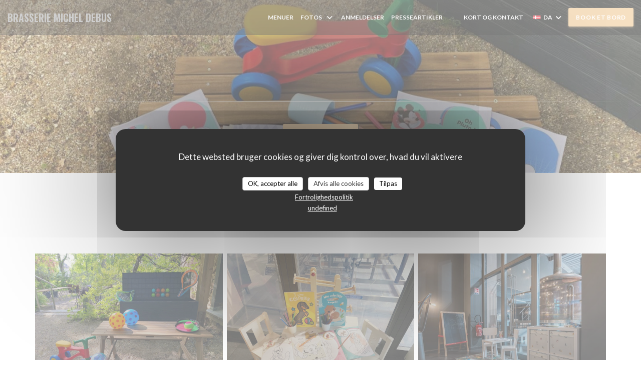

--- FILE ---
content_type: text/html; charset=UTF-8
request_url: https://www.brasserie-michel-debus.com/da/o/espace-kids-friendly/
body_size: 13823
content:
<!DOCTYPE html>
<!--[if lt IE 7]>      <html class="no-js lt-ie9 lt-ie8 lt-ie7" lang="da"> <![endif]-->
<!--[if IE 7]>         <html class="no-js lt-ie9 lt-ie8" lang="da"> <![endif]-->
<!--[if IE 8]>         <html class="no-js lt-ie9" lang="da"> <![endif]-->
<!--[if gt IE 8]><!--> <html class="no-js" lang="da"> <!--<![endif]-->


<head>
	<!-- Meta -->
	<meta charset="utf-8">
	<meta http-equiv="X-UA-Compatible" content="IE=edge" />
	<meta name="viewport" content="width=device-width, initial-scale=1">
	<title>Kids Friendly - BRASSERIE MICHEL DEBUS - SCHILTIGHEIM</title>

	<!-- Includes -->
	<meta name="description" content="..." />



<link rel="canonical" href="https://www.brasserie-michel-debus.com/da/o/espace-kids-friendly/" />

<!-- Facebook Like and Google -->
<meta property="og:title" content="Kids Friendly - BRASSERIE MICHEL DEBUS - SCHILTIGHEIM " />
<meta property="og:type" content="website" />
<meta property="og:url" content="http://www.brasserie-michel-debus.com/da/o/espace-kids-friendly/" />
<meta property="og:image" content="https://ugc.zenchef.com/3/4/9/1/5/5/1/5/1/0/7/7/1/1717575476_144/8687ebfc68959d3b8af7278ca42818b3.website.jpg" />
<meta property="og:site_name" content="Zenchef" />
<meta property="fb:admins" content="685299127" />
<meta property="place:location:latitude" content="48.6087162" />
<meta property="place:location:longitude" content="7.7493522" />
<meta property="og:description" content="..." />



<script>
	window.restaurantId = 349155;
	window.lang = "da";
	window.API_URL = "//api.zenchef.com/api/v1/";
</script>

	<link rel="alternate" hreflang="x-default" href="https://www.brasserie-michel-debus.com/o/espace-kids-friendly/" />
<link rel="alternate" hreflang="da" href="https://www.brasserie-michel-debus.com/da/o/espace-kids-friendly/" />
    <link rel="alternate" hreflang="en" href="https://www.brasserie-michel-debus.com/en/o/espace-kids-friendly/" />
    <link rel="alternate" hreflang="es" href="https://www.brasserie-michel-debus.com/es/o/espace-kids-friendly/" />
    <link rel="alternate" hreflang="it" href="https://www.brasserie-michel-debus.com/it/o/espace-kids-friendly/" />
    <link rel="alternate" hreflang="de" href="https://www.brasserie-michel-debus.com/de/o/espace-kids-friendly/" />
    <link rel="alternate" hreflang="fr" href="https://www.brasserie-michel-debus.com/o/espace-kids-friendly/" />
    <link rel="alternate" hreflang="pt" href="https://www.brasserie-michel-debus.com/pt/o/espace-kids-friendly/" />
    <link rel="alternate" hreflang="ru" href="https://www.brasserie-michel-debus.com/ru/o/espace-kids-friendly/" />
    <link rel="alternate" hreflang="cs" href="https://www.brasserie-michel-debus.com/cs/o/espace-kids-friendly/" />
    <link rel="alternate" hreflang="ja" href="https://www.brasserie-michel-debus.com/ja/o/espace-kids-friendly/" />
    <link rel="alternate" hreflang="zh" href="https://www.brasserie-michel-debus.com/zh/o/espace-kids-friendly/" />
    <link rel="alternate" hreflang="nl" href="https://www.brasserie-michel-debus.com/nl/o/espace-kids-friendly/" />
    <link rel="alternate" hreflang="el" href="https://www.brasserie-michel-debus.com/el/o/espace-kids-friendly/" />
	<link rel="shortcut icon" href="https://ugc.zenchef.com/3/4/9/1/5/5/1/5/1/0/7/7/1/1717577067_323/2b8c49c671ae984511083148695dd459.thumb.png" />
	<!-- Preconnect to CDNs for faster resource loading -->
	<link rel="preconnect" href="https://cdnjs.cloudflare.com" crossorigin>
	<link rel="preconnect" href="https://fonts.googleapis.com" crossorigin>
	<link rel="preconnect" href="https://fonts.gstatic.com" crossorigin>

	<!-- Google Web Fonts -->
	
	<!-- Critical CSS Inline -->
	<style>
		/* Critical styles for above-the-fold content */
		body {margin: 0;}
        	</style>

	<!-- Critical CSS -->
	<link rel="stylesheet" href="/css/globals/normalize.css">
	<link rel="stylesheet" href="/css/globals/accessibility.css">
	<link rel="stylesheet" href="/css/globals/15/edc085/_default_/_default_/style.css">

	<!-- Non-critical CSS -->
	<link rel="stylesheet" href="//cdnjs.cloudflare.com/ajax/libs/fancybox/3.5.7/jquery.fancybox.min.css" media="print" onload="this.media='all'">
	<link rel="stylesheet" href="/css/globals/backdrop.css" media="print" onload="this.media='all'">
	<link rel="stylesheet" href="/css/globals/shift-away-subtle.css" media="print" onload="this.media='all'">
	<link rel="stylesheet" href="/css/globals/icomoon.css" media="print" onload="this.media='all'">
	<link rel="stylesheet" href="/css/globals/fontawesome.css" media="print" onload="this.media='all'">
			<link rel="stylesheet" href="/css/css_15/bootstrap.css" media="print" onload="this.media='all'">			<link rel="stylesheet" href="//fonts.googleapis.com/icon?family=Material+Icons" media="print" onload="this.media='all'">		<link rel="stylesheet" href="/css/globals/15/edc085/_default_/_default_/nav.css" media="print" onload="this.media='all'">
	<link rel="stylesheet" href="/css/globals/15/edc085/_default_/_default_/menus.css" media="print" onload="this.media='all'">
	<link rel="stylesheet" href="/css/css_15/edc085/_default_/_default_/main.css?v=23" media="print" onload="this.media='all'">

	<!-- Fallback for browsers without JS -->
	<noscript>
		<link rel="stylesheet" href="//cdnjs.cloudflare.com/ajax/libs/fancybox/3.5.7/jquery.fancybox.min.css">
		<link rel="stylesheet" href="/css/globals/backdrop.css">
		<link rel="stylesheet" href="/css/globals/shift-away-subtle.css">
		<link rel="stylesheet" href="/css/globals/icomoon.css">
		<link rel="stylesheet" href="/css/globals/fontawesome.css">
		<link rel="stylesheet" href="/css/globals/15/edc085/_default_/_default_/nav.css">
		<link rel="stylesheet" href="/css/globals/15/edc085/_default_/_default_/menus.css">
		<link rel="stylesheet" href="/css/css_15/edc085/_default_/_default_/main.css?v=23">
	</noscript>

	<style>
  </style>

  <style>
    .info li:nth-child(2):after {
  content: 'II Email : contact@brasserie-michel-debus.com';
  color: #777777;
}  </style>

	<!-- Widget URL -->
	<script>
		var hasNewBookingWidget = 1;
	</script>
</head>

<body class="current-page-custom">
	<a href="#main-content" class="skip-link sr-only-focusable">Gå til hovedindhold</a>

	<!-- Header -->
	<nav class="nav " role="navigation" aria-label="Hovednavigation">
	<div class="homelink">
			<a class="no-logo" href="/da/" title="Hjem BRASSERIE MICHEL DEBUS">	
			BRASSERIE MICHEL DEBUS		</a>
	</div>
	<div class="nav-items-wrap ">
		<ul class="nav__items">
	<!-- Menu -->
			<li class="nav__item nav__item--menus">
			<a title="Menuer" href="/da/menuer/">Menuer</a>
		</li>
	
	<!-- Gallery -->
			<li class="nav__item dropdown-wrap nav__item--gallery">
			<a title="Fotos" href="/da/fotos/">Fotos <i class="fa fa-angle-down"></i></a>
			<ul class="dropdown">
									<li>
						<a href="/da/fotos/#le-bar"> Le Bar</a>
					</li>
									<li>
						<a href="/da/fotos/#grande-salle-restaurant"> Grande salle - Restaurant</a>
					</li>
									<li>
						<a href="/da/fotos/#caveau-restaurant"> Caveau - Restaurant</a>
					</li>
									<li>
						<a href="/da/fotos/#ct-cuisine"> Côté cuisine</a>
					</li>
									<li>
						<a href="/da/fotos/#biergarten"> Biergarten</a>
					</li>
									<li>
						<a href="/da/fotos/#terrasse-vranda"> Terrasse Véranda</a>
					</li>
									<li>
						<a href="/da/fotos/#kids-friendly"> Kids Friendly</a>
					</li>
				
							</ul>
		</li>
	
	
	<!-- Reviews -->
			<li class="nav__item nav__item--reviews">
			<a title="Anmeldelser" href="/da/anmeldelser/">Anmeldelser</a>
		</li>
	
	<!-- Events -->
	
	<!-- Press -->
			<li class="nav__item nav__item--press">
			<a title="Presseartikler" href="/da/om-os/">Presseartikler</a>
		</li>
	
	<!-- Restaurants -->
	
	<!-- Custom page -->
				
	<!-- Custom link -->
			<li class="nav__item custom-link">
			<a rel="nofollow" href="https://userdocs.zenchef.com/349155/laDkzgITVsMXN2nUYsQQCfvsM2Ke3W8V8tMDjVuK.pdf" rel="noreferer,noopener" target="_blank">
								<span class="sr-only"> ((åbner i et nyt vindue))</span>
			</a>
		</li>
	
	<!-- Custom button -->
			<li class="nav__item custom-btn">
			<a href="https://userdocs.zenchef.com/349155/FCVgdAQU2kXYkUW2yJXBnqnyI1p1iJvNFTVYHXxL.pdf" target="_blank" rel="noreferer,noopener,nofollow">
								<span class="sr-only"> ((åbner i et nyt vindue))</span>
			</a>
		</li>
	
	<!-- Contact -->
	<li class="nav__item nav__item--contact">
		<a title="Kort og Kontakt" href="/da/adresse-kontakt/">Kort og Kontakt</a>
	</li>

	<!-- Language -->
	<div class="dropdown-wrap drodown-wrap--lang ">
	<span>
		<img src="/img/flags/topbar-da.png" class="flag flag-da" alt="da" width="16" height="11">		DA		<i class="fa fa-angle-down"></i>
	</span>
	<ul class="dropdown">
					<li class="lang lang-en">
				<a href="/en/o/espace-kids-friendly/">
					<img src="/img/flags/topbar-en.png" class="flag flag-en" alt="en" width="16" height="11">					EN				</a>
			</li>
					<li class="lang lang-es">
				<a href="/es/o/espace-kids-friendly/">
					<img src="/img/flags/topbar-es.png" class="flag flag-es" alt="es" width="16" height="11">					ES				</a>
			</li>
					<li class="lang lang-it">
				<a href="/it/o/espace-kids-friendly/">
					<img src="/img/flags/topbar-it.png" class="flag flag-it" alt="it" width="16" height="11">					IT				</a>
			</li>
					<li class="lang lang-de">
				<a href="/de/o/espace-kids-friendly/">
					<img src="/img/flags/topbar-de.png" class="flag flag-de" alt="de" width="16" height="11">					DE				</a>
			</li>
					<li class="lang lang-fr">
				<a href="/o/espace-kids-friendly/">
					<img src="/img/flags/topbar-fr.png" class="flag flag-fr" alt="fr" width="16" height="11">					FR				</a>
			</li>
					<li class="lang lang-pt">
				<a href="/pt/o/espace-kids-friendly/">
					<img src="/img/flags/topbar-pt.png" class="flag flag-pt" alt="pt" width="16" height="11">					PT				</a>
			</li>
					<li class="lang lang-ru">
				<a href="/ru/o/espace-kids-friendly/">
					<img src="/img/flags/topbar-ru.png" class="flag flag-ru" alt="ru" width="16" height="11">					RU				</a>
			</li>
					<li class="lang lang-cs">
				<a href="/cs/o/espace-kids-friendly/">
					<img src="/img/flags/topbar-cs.png" class="flag flag-cs" alt="cs" width="16" height="11">					CS				</a>
			</li>
					<li class="lang lang-ja">
				<a href="/ja/o/espace-kids-friendly/">
					<img src="/img/flags/topbar-ja.png" class="flag flag-ja" alt="ja" width="16" height="11">					JA				</a>
			</li>
					<li class="lang lang-zh">
				<a href="/zh/o/espace-kids-friendly/">
					<img src="/img/flags/topbar-zh.png" class="flag flag-zh" alt="zh" width="16" height="11">					ZH				</a>
			</li>
					<li class="lang lang-nl">
				<a href="/nl/o/espace-kids-friendly/">
					<img src="/img/flags/topbar-nl.png" class="flag flag-nl" alt="nl" width="16" height="11">					NL				</a>
			</li>
					<li class="lang lang-el">
				<a href="/el/o/espace-kids-friendly/">
					<img src="/img/flags/topbar-el.png" class="flag flag-el" alt="el" width="16" height="11">					EL				</a>
			</li>
			</ul>
</div>

	<!-- Buttons -->
	</ul>

		<div class="nav__buttons">
			<!-- Buttons -->
			<div class="buttons-wrap-header">
							<a
			class="btn btn--std btn--booking iframe--widget"
            data-zc-action="open">
						Book et bord					</a>
	
				</div>

			<!-- Language -->
			
			<!-- Toggle Menu -->
			<div class="burger-button" onclick="display_burger_menu()" role="button" tabindex="0" aria-label="Åbn/luk menu" aria-expanded="false" aria-controls="burger-menu">
				<span class="burger-button__item"></span>
				<span class="burger-button__item"></span>
				<span class="burger-button__item"></span>
			</div>
		</div>
	</div>
</nav>

<!-- Burger Menu -->
<div class="burger-menu burger-menu--center" id="burger-menu" role="dialog" aria-modal="true" aria-label="Hovednavigation">
	<div class="burger-menu-items-wrap">
		<ul class="burger-menu__items">
			<!-- Menu -->
							<li class="burger-menu__item burger-menu__item--menus">
					<a title="Menuer" href="/da/menuer/">Menuer</a>
				</li>
			
			<!-- Gallery -->
							<li class="burger-menu__item burger-menu__item--gallery dropdown-wrap">
					<span>
						<a class="burger-menu__dropdown-link" title="Fotos" href="/da/fotos/">Fotos</a>
						<i class="fa fa-angle-down" onclick="display_burger_dropdown(this)" role="button" tabindex="0" aria-label="Udvid undermenu" aria-expanded="false"></i>
					</span>
					<ul class="dropdown">
													<li>
								<a onclick="remove_burger_menu()" href="/da/fotos/#le-bar"> Le Bar</a>
							</li>
													<li>
								<a onclick="remove_burger_menu()" href="/da/fotos/#grande-salle-restaurant"> Grande salle - Restaurant</a>
							</li>
													<li>
								<a onclick="remove_burger_menu()" href="/da/fotos/#caveau-restaurant"> Caveau - Restaurant</a>
							</li>
													<li>
								<a onclick="remove_burger_menu()" href="/da/fotos/#ct-cuisine"> Côté cuisine</a>
							</li>
													<li>
								<a onclick="remove_burger_menu()" href="/da/fotos/#biergarten"> Biergarten</a>
							</li>
													<li>
								<a onclick="remove_burger_menu()" href="/da/fotos/#terrasse-vranda"> Terrasse Véranda</a>
							</li>
													<li>
								<a onclick="remove_burger_menu()" href="/da/fotos/#kids-friendly"> Kids Friendly</a>
							</li>
						
											</ul>
				</li>
				
			
			<!-- Reviews -->
							<li class="burger-menu__item burger-menu__item--reviews">
					<a title="Anmeldelser" href="/da/anmeldelser/">Anmeldelser</a>
				</li>
			
			<!-- Events -->
			
			<!-- Press -->
							<li class="burger-menu__item burger-menu__item--press">
					<a title="Presseartikler" href="/da/om-os/">Presseartikler</a>
				</li>
			
			<!-- Restaurants -->
			
			<!-- Custom page -->
										
			<!-- Custom link -->
							<li class="burger-menu__item custom-link">
					<a rel="nofollow" href="https://userdocs.zenchef.com/349155/laDkzgITVsMXN2nUYsQQCfvsM2Ke3W8V8tMDjVuK.pdf" rel="noreferer,noopener" target="_blank">
												<span class="sr-only"> ((åbner i et nyt vindue))</span>
					</a>
				</li>
			
			<!-- Custom button -->
							<li class="burger-menu__item custom-btn">
					<a href="https://userdocs.zenchef.com/349155/FCVgdAQU2kXYkUW2yJXBnqnyI1p1iJvNFTVYHXxL.pdf" rel="noreferer,noopener" target="_blank" rel="nofollow">
												<span class="sr-only"> ((åbner i et nyt vindue))</span>
					</a>
				</li>
			
			<!-- Contact -->
			<li class="burger-menu__item burger-menu__item--contact">
				<a title="Kort og Kontakt" href="/da/adresse-kontakt/">Kort og Kontakt</a>
			</li>
		</ul>

		<!-- Buttons -->
		<div class="buttons-wrap-header">
						<a
			class="btn btn--std btn--booking iframe--widget"
            data-zc-action="open">
						Book et bord					</a>
	
			</div>

		<!-- Language -->
		<ul class="language-list">
			<li class="lang lang-en">
					<a class="btn-circle btn--small btn--ghost" href="/en/o/espace-kids-friendly/">
				EN			</a>
				</li>
			<li class="lang lang-es">
					<a class="btn-circle btn--small btn--ghost" href="/es/o/espace-kids-friendly/">
				ES			</a>
				</li>
			<li class="lang lang-it">
					<a class="btn-circle btn--small btn--ghost" href="/it/o/espace-kids-friendly/">
				IT			</a>
				</li>
			<li class="lang lang-de">
					<a class="btn-circle btn--small btn--ghost" href="/de/o/espace-kids-friendly/">
				DE			</a>
				</li>
			<li class="lang lang-fr">
					<a class="btn-circle btn--small btn--ghost" href="/o/espace-kids-friendly/">
				FR			</a>
				</li>
			<li class="lang lang-pt">
					<a class="btn-circle btn--small btn--ghost" href="/pt/o/espace-kids-friendly/">
				PT			</a>
				</li>
			<li class="lang lang-ru">
					<a class="btn-circle btn--small btn--ghost" href="/ru/o/espace-kids-friendly/">
				RU			</a>
				</li>
			<li class="lang lang-cs">
					<a class="btn-circle btn--small btn--ghost" href="/cs/o/espace-kids-friendly/">
				CS			</a>
				</li>
			<li class="lang lang-ja">
					<a class="btn-circle btn--small btn--ghost" href="/ja/o/espace-kids-friendly/">
				JA			</a>
				</li>
			<li class="lang lang-zh">
					<a class="btn-circle btn--small btn--ghost" href="/zh/o/espace-kids-friendly/">
				ZH			</a>
				</li>
			<li class="lang lang-nl">
					<a class="btn-circle btn--small btn--ghost" href="/nl/o/espace-kids-friendly/">
				NL			</a>
				</li>
			<li class="lang lang-el">
					<a class="btn-circle btn--small btn--ghost" href="/el/o/espace-kids-friendly/">
				EL			</a>
				</li>
	</ul>

		<!-- Social media -->
			<ul class="social-media-wrap">
					<li class="separator-tiny" >
				<a class="btn-circle btn--white" href="https://www.facebook.com/brasseriedebus/" rel="noreferer,noopener" target="_blank" title="Facebook">
					<i class="fab fa-facebook" aria-hidden="true"></i>
					<span class="sr-only">Facebook ((åbner i et nyt vindue))</span>
				</a>
			</li>
		
		
					<li class="separator-tiny" >
				<a class="btn-circle btn--white" href="https://www.instagram.com/brasseriemicheldebus/" rel="noreferer,noopener" target="_blank" title="Instagram">
					<i class="fab fa-instagram" aria-hidden="true"></i>
					<span class="sr-only">Instagram ((åbner i et nyt vindue))</span>
				</a>
			</li>
			</ul>
	</div>
</div>
<div class="section section-header section-header-small">
	<div class="parallax filter">
		<div class="image"
				style="background-image: url('https://www.brasserie-michel-debus.com/i/brasserie-michel-debus/3/4/9/1/5/5/1/5/1/0/7/7/0/1717756766_427/8b148f286f0bfb041e48cb469cef4c16.small_original.jpg'); transform: translate3d(0px, 0px, 0px);">
		</div>
		<div class="container">
			<div class="content">
				<div class="title-area">
					<h1></h1>
					<hr class="divider">
				</div>
				<div class="button-get-started">
								<a
			class="btn btn--std btn--booking iframe--widget"
            data-zc-action="open">
						Book et bord					</a>
	
					</div>
			</div>
		</div>
	</div>
</div>
	<div class="s--custom section section-small section-get-started">
		<div class="container">
			<div class="row">
				<div class="col-md-12 ">
									</div>
			</div>
		</div>
	</div>

			<div class="section s--custom-gallery section-small section-get-started">
			<div class="container">
				<div class="row">
					<div class="col-md-12 ">
							<div class="album album--custom">
		<div class="album__photos grid grid-3-col grid-gap-xs">
							<a class="album__link" href="https://ugc.zenchef.com/3/4/9/1/5/5/1/5/1/0/7/7/0/1717756689_381/f2fc770c4e4bb0aa1528c6f81e752bf9.clandscape_hd.jpg" data-fancybox="images">
					<img class="album__photo" src="https://ugc.zenchef.com/3/4/9/1/5/5/1/5/1/0/7/7/0/1717756689_381/f2fc770c4e4bb0aa1528c6f81e752bf9.website.jpg" alt="BRASSERIE MICHEL DEBUS ">

					
					<div class="album-photo__overlay">
						<i class="fas fa-expand-alt"></i>
					</div>
				</a>
							<a class="album__link" href="https://ugc.zenchef.com/3/4/9/1/5/5/1/5/1/0/7/7/0/1717756690_383/b5400ed3079b8533469424820878afcb.clandscape_hd.jpg" data-fancybox="images">
					<img class="album__photo" src="https://ugc.zenchef.com/3/4/9/1/5/5/1/5/1/0/7/7/0/1717756690_383/b5400ed3079b8533469424820878afcb.website.jpg" alt="BRASSERIE MICHEL DEBUS ">

					
					<div class="album-photo__overlay">
						<i class="fas fa-expand-alt"></i>
					</div>
				</a>
							<a class="album__link" href="https://ugc.zenchef.com/3/4/9/1/5/5/1/5/1/0/7/7/1/1761074644_308/333d2245c92b346c78a056f4ecb20374.clandscape_hd.jpg" data-fancybox="images">
					<img class="album__photo" src="https://ugc.zenchef.com/3/4/9/1/5/5/1/5/1/0/7/7/1/1761074644_308/333d2245c92b346c78a056f4ecb20374.website.jpg" alt="BRASSERIE MICHEL DEBUS ">

					
					<div class="album-photo__overlay">
						<i class="fas fa-expand-alt"></i>
					</div>
				</a>
							<a class="album__link" href="https://ugc.zenchef.com/3/4/9/1/5/5/1/5/1/0/7/7/1/1761074644_120/4316a38708c209cee87fc81db690b7b0.clandscape_hd.jpg" data-fancybox="images">
					<img class="album__photo" src="https://ugc.zenchef.com/3/4/9/1/5/5/1/5/1/0/7/7/1/1761074644_120/4316a38708c209cee87fc81db690b7b0.website.jpg" alt="BRASSERIE MICHEL DEBUS ">

					
					<div class="album-photo__overlay">
						<i class="fas fa-expand-alt"></i>
					</div>
				</a>
					</div>
	</div>
					</div>
				</div>
			</div>
		</div>
	
		<!-- Footer -->
		<footer class="footer footer-big footer-color-black" data-color="black">
			<div class="container">
				<div class="row">
					<div class="col-md-4 col-sm-12">
						<div class="info info-contact ">
							<h3 class="h5 title">Kort og Kontakt</h3>

							<div class="contact-wrap">
								<i class="fa fa-map-marker"></i>
								<a class="restaurant-address" href="https://www.google.com/maps/dir/?api=1&destination=BRASSERIE+MICHEL+DEBUS+85+route+de+Bischwiller++67300+SCHILTIGHEIM+fr" target="_blank" rel="noreferer,noopener">
	85 route de Bischwiller		67300 SCHILTIGHEIM	<span class="sr-only"> ((åbner i et nyt vindue))</span>
</a>
							</div>

							<div class="contact-wrap">
								<i class="fa fa-phone"></i>
								<a class="restaurant-phone" href="tel:0388621356">03 88 62 13 56</a>							</div>
                            <div class="contact-wrap">
                                                            </div>

							<!-- Social media -->
								<ul class="social-media-wrap">
					<li class="separator-tiny" >
				<a class="btn-circle btn--small btn--white" href="https://www.facebook.com/brasseriedebus/" rel="noreferer,noopener" target="_blank" title="Facebook">
					<i class="fab fa-facebook" aria-hidden="true"></i>
					<span class="sr-only">Facebook ((åbner i et nyt vindue))</span>
				</a>
			</li>
		
		
					<li class="separator-tiny" >
				<a class="btn-circle btn--small btn--white" href="https://www.instagram.com/brasseriemicheldebus/" rel="noreferer,noopener" target="_blank" title="Instagram">
					<i class="fab fa-instagram" aria-hidden="true"></i>
					<span class="sr-only">Instagram ((åbner i et nyt vindue))</span>
				</a>
			</li>
			</ul>
						</div>
					</div>

					<div class="col-md-4 col-sm-12">
						<div class="info info-booking">
							<h3 class="h5 title">Kontakt os</h3>
							<div class="button-get-started">
											<a
			class="btn btn--std btn--booking iframe--widget"
            data-zc-action="open">
						Book et bord					</a>
	
								</div>

							<!-- Rewards -->
								<div class="rewards-wrap">
		
		
					<div class="reward tippy" data-tippy-content="Service en tête">
				<img src="/img/rewards/reward_service-en-tete.png" alt="Service en tête"/>
			</div>
				
		
		
		
		
		
		
		
		
		<!--  -->
	</div>
						</div>
					</div>

					<!-- Newsletter -->
					<div class="col-md-4 col-sm-12">
						<div class="info info-nl newsletter">
							<div class="newsletter-wrap">
	<h3 class="reveal-1 ">
		Hold dig opdateret		<a href="/da/juridiske-meddelelser/" rel="nofollow" target="_blank">*</a>
	</h3>

	<p class="newsletter__caption caption reveal-2">Tilmeld dig vores nyhedsbrev for at modtage personlig kommunikation og markedsføringstilbud via e-mail fra os.</p>

	
	<div class="buttons-wrap text--center reveal-3">
		<a data-fancybox data-type="iframe" href="//nl.zenchef.com/optin-form.php?rpid=rpid_H6D3E516&lang=da" class="btn btn--std btn--newsletter" target="_blank">
			Tilmeld dig		</a>
	</div>
</div>						</div>
					</div>
				</div>

				<hr class="divider--dark">

				<div class="footer__text">
					<p class="footer__copyright">
	&copy; 2026 BRASSERIE MICHEL DEBUS — Restaurantwebsted oprettet af 	<a href="https://www.zenchef.com/" rel="noopener" target="_blank" class="zcf-link">Zenchef<span class="sr-only"> ((åbner i et nyt vindue))</span></a>
</p>
					<p class="footer__links">
    	<a class="" href="/da/juridiske-meddelelser/" rel="nofollow" target="_blank">Fritagelsesklausul<span class="sr-only"> ((åbner i et nyt vindue))</span></a>
	<a class="" href="https://bookings.zenchef.com/gtc?rid=349155&host=www.brasserie-michel-debus.com" rel="nofollow" target="_blank">BRUGSBETINGELSER<span class="sr-only"> ((åbner i et nyt vindue))</span></a>
	<a class="" href="/da/privatlivspolitik/" rel="nofollow" target="_blank">Politik for beskyttelse af persondata<span class="sr-only"> ((åbner i et nyt vindue))</span></a>
	<a class="" href="/da/cookie-politik/" rel="nofollow" target="_blank">Cookies politik<span class="sr-only"> ((åbner i et nyt vindue))</span></a>
	<a class="" href="/da/tilgaengelighed/" rel="nofollow" target="_blank">Tilgaengelighed<span class="sr-only"> ((åbner i et nyt vindue))</span></a>
</p>
				</div>
			</div>
		</footer>

		<!-- Loader -->
<div class="loader-wrap loader-wrap--">
	<div class="loader">
		<div class="homelink">
			<a class="no-logo" href="/da/" title="Hjem BRASSERIE MICHEL DEBUS">	
			BRASSERIE MICHEL DEBUS		</a>
	</div>	</div>
</div>
<!-- JS -->
<script>
	var template = '15';
	var templateIdForWidget = '15';
</script>
<script src="//ajax.googleapis.com/ajax/libs/jquery/3.4.1/jquery.min.js"></script>
<script src="/js/libs/jquery.form.js?v=23"></script>
<script src="/js/libs/jquery.validate.js?v=23"></script>
<script src="/js/libs/jquery.validate.ajax.js?v=23"></script>
<!-- <script src="/js/libs/modernizr-3.6.0.min.js?v=23"></script> -->
<script src="//cdnjs.cloudflare.com/ajax/libs/fancybox/3.5.7/jquery.fancybox.min.js"></script>
<script src="/js/libs/popper.min.js?v=23"></script>
<script src="/js/libs/tippy-bundle.iife.min.js?v=23"></script>

<script src="/js/globals/script.js?v=23"></script>
<script src="/js/globals/getRestoIdKonamiCode.js?v=23"></script>

	<script src="/js/js_15/main.js?v=23"></script>

	<script src="/js/libs/bootstrap.min.js?v=23"></script>
	<script src="/js/js_15/jquery.disablescroll.min.js?v=23"></script>



<!-- Includes -->
<div id="modal-contact" class="modal" style="display: none; max-width: 500px;">
	<h3>Ønsker du at kontakte os? <br />
Udfyld formularen nedenfor!</h3>
	<form name="contact-form" class="form" id="contact-form" action="#" novalidate="novalidate">
	<input type="hidden" name="restaurant_public_id" id="restaurant_public_id" value="rpid_H6D3E516">
	<input type="hidden" name="lang" id="lang" value="da">
	<input type="hidden" name="token" id="token" value="4512abd58c7449be821e2d7ad3317c43">

	<!-- Error summary for screen readers (WCAG 3.3.1) -->
	<div id="contact-form-errors" class="form-error-summary sr-only" role="alert" aria-live="polite" aria-atomic="true"></div>

	<div class="input--small">
		<input type="text" name="firstname" id="firstname" value="" placeholder="Fornavn *" aria-label="Fornavn" autocomplete="given-name" required="required" aria-required="true" aria-describedby="firstname-error">
		<span id="firstname-error" class="form-field-error" role="alert"></span>
	</div>

	<div class="input--small">
		<input type="text" name="lastname" id="lastname" value="" placeholder="Efternavn *" aria-label="Efternavn" autocomplete="family-name" required="required" aria-required="true" aria-describedby="lastname-error">
		<span id="lastname-error" class="form-field-error" role="alert"></span>
	</div>

	<div class="input--small">
		<input type="email" name="email" id="email" value="" placeholder="Din e-mailadresse *" aria-label="Din e-mailadresse" autocomplete="email" required="required" aria-required="true" aria-describedby="email-error" data-msg-email="Indtast venligst en gyldig e-mail">
		<span id="email-error" class="form-field-error" role="alert"></span>
	</div>

	<div class="input--small">
		<input type="text" name="phone" id="phone" value="" placeholder="Telefonnummer *" aria-label="Telefonnummer" autocomplete="tel" required="required" aria-required="true" aria-describedby="phone-error">
		<span id="phone-error" class="form-field-error" role="alert"></span>
	</div>

	<div class="input--full">
		<textarea name="message" id="message" placeholder="Besked" aria-label="Besked" rows="6" aria-describedby="message-error"></textarea>
		<span id="message-error" class="form-field-error" role="alert"></span>
	</div>
        <div class="input--full" style="font-size:10px !important;">
        I henhold til markedsføringsloven kan du frabede dig uopfordrede henvendelser ved at tilmelde dig Robinsonlisten: <a href="https://www.borger.dk/robinsonlisten" target="_blank" rel="noopener noreferrer">borger.dk/robinsonlisten</a>. For mere information om hvordan vi behandler dine data, se vores <a href="/da/privatlivspolitik/" target="_blank">privatlivspolitik</a>.    </div>
    
	<input class="btn btn--std input--full" type="submit" id="send" value="Send">

	<div class="step2 hidden">
		<strong>Tak! </strong>Vi har modtaget din besked. Vi svarer tilbage så hurtigt som muligt.<br> For enhver reservationanmodning, klik direkte på Book knappen.	</div>
</form>
</div>    <script id="restaurantJsonLd" type="application/ld+json">
{
    "@context":"https://schema.googleapis.com"
    ,"@type":"Restaurant"
    ,"@id":"https://www.brasserie-michel-debus.com"
    ,"image":"https://ugc.zenchef.com/3/4/9/1/5/5/1/5/1/0/7/7/1/1717575476_144/8687ebfc68959d3b8af7278ca42818b3.website.jpg"
    ,"name":"BRASSERIE MICHEL DEBUS"
    ,"address":{
        "@type":"PostalAddress",
        "addressLocality":"SCHILTIGHEIM",
        "postalCode":"67300",
        "streetAddress":"85 route de Bischwiller",
        "addressCountry":"FR",
        "addressRegion":"SCHILTIGHEIM"
    }
    ,"priceRange":"€€"
    ,"servesCuisine":[]    ,"telephone":"0388621356"
    ,"url":"https://www.brasserie-michel-debus.com"
    ,"geo":{
        "@type":"GeoCoordinates",
        "latitude":"48.6087162",
        "longitude":"7.7493522"
    }
        ,"logo":"https://ugc.zenchef.com/3/4/9/1/5/5/1/5/1/0/7/7/1/1717575476_144/8687ebfc68959d3b8af7278ca42818b3.website.jpg"
    
        ,"potentialAction":[
    {
        "@type":"ReserveAction",
        "target":{
            "@type":"EntryPoint",
            "urlTemplate":"https://www.brasserie-michel-debus.com/da/bestil-et-bord/?lang=da&rid=349155",
            "inLanguage":"da",
            "actionPlatform":[
                "http://schema.org/MobileWebPlatform",
                "http://schema.org/DesktopWebPlatform",
                "http://schema.org/IOSPlatform",
                "http://schema.org/AndroidPlatform"
            ]
        },
        "result":{
            "@type":"FoodEstablishmentReservation",
            "name":"Book et bord"
        }
    }
    ]
    
        ,"aggregateRating": {
        "@type": "AggregateRating",
	    "worstRating": "0",
	    "bestRating": "5",
	    "ratingValue": "4.4",
	    "ratingCount": "2512"
	}
	
        ,"acceptsReservations" : "yes"
    
    ,"hasMenu":"https://www.brasserie-michel-debus.com/da/menuer/"

    
    
    
    
                ,"award": ""
            
    
    
    }
</script><script src="/js/libs/tarteaucitron/tarteaucitron.js?v=3"></script>
<style>
    /* Hide tarteaucitron button icons */
    #tarteaucitronRoot .tarteaucitronCheck::before,
    #tarteaucitronRoot .tarteaucitronCross::before,
    #tarteaucitronRoot .tarteaucitronPlus::before {
        display: none !important;
    }
    
    /* Remove text shadow from Allow/Deny buttons */
    #tarteaucitronRoot .tarteaucitronAllow,
    #tarteaucitronRoot .tarteaucitronDeny {
        text-shadow: none !important;
    }
    
    /* Replace icon with Cookies button */
    #tarteaucitronIcon #tarteaucitronManager {
        background: #333;
        border-radius: 4px !important;
        padding: 10px 20px !important;
    }
    
    #tarteaucitronIcon #tarteaucitronManager img {
        display: none !important;
    }
    
    #tarteaucitronIcon #tarteaucitronManager:after {
        content: "🍪";
        color: #fff;
        font-size: 20px !important;
        line-height: 1;
    }
    
    #tarteaucitronIcon #tarteaucitronManager:hover {
        background: #555;
    }
    
    /* Change button colors to neutral (no red/green) */
    #tarteaucitronRoot .tarteaucitronAllow,
    #tarteaucitronRoot .tarteaucitronDeny {
        background-color: #ffffff !important;
        color: #333333 !important;
        border: 1px solid #cccccc !important;
    }
    
    #tarteaucitronRoot .tarteaucitronAllow:hover,
    #tarteaucitronRoot .tarteaucitronDeny:hover {
        background-color: #f5f5f5 !important;
    }
    
    /* Visual feedback for selected state - same neutral color for both to avoid dark patterns (CNIL compliance) */
    #tarteaucitronRoot .tarteaucitronIsAllowed .tarteaucitronAllow {
        background-color: #5a5a5a !important;
        color: #ffffff !important;
        border-color: #5a5a5a !important;
    }

    #tarteaucitronRoot .tarteaucitronIsDenied .tarteaucitronDeny {
        background-color: #5a5a5a !important;
        color: #ffffff !important;
        border-color: #5a5a5a !important;
    }
    
    /* Reduce font size for disclaimer paragraph */
    #tarteaucitronInfo {
        font-size: 13px !important;
        line-height: 1.4 !important;
    }
    
    /* Also apply neutral colors to Accept All/Deny All buttons */
    #tarteaucitronRoot #tarteaucitronAllAllowed,
    #tarteaucitronRoot #tarteaucitronAllDenied,
    #tarteaucitronRoot .tarteaucitronCTAButton {
        background-color: #ffffff !important;
        color: #333333 !important;
        border: 1px solid #cccccc !important;
    }
    
    #tarteaucitronRoot #tarteaucitronAllAllowed:hover,
    #tarteaucitronRoot #tarteaucitronAllDenied:hover,
    #tarteaucitronRoot .tarteaucitronCTAButton:hover {
        background-color: #f5f5f5 !important;
    }
    
    /* When Accept All is clicked - same neutral color for both to avoid dark patterns (CNIL compliance) */
    #tarteaucitronRoot #tarteaucitronAllAllowed:active,
    #tarteaucitronRoot #tarteaucitronAllAllowed:focus {
        background-color: #5a5a5a !important;
        color: #ffffff !important;
    }

    /* When Deny All is clicked - same neutral color as Accept All (CNIL compliance) */
    #tarteaucitronRoot #tarteaucitronAllDenied:active,
    #tarteaucitronRoot #tarteaucitronAllDenied:focus {
        background-color: #5a5a5a !important;
        color: #ffffff !important;
    }
    
    /* Style cookie policy and privacy policy as white text links */
    #tarteaucitron #tarteaucitronCookiePolicyUrlDialog,
    #tarteaucitron #tarteaucitronPrivacyUrlDialog {
        background: transparent !important;
        color: #fff !important;
        font-size: 13px !important;
        margin-bottom: 3px !important;
        margin-left: 7px !important;
        padding: 0 !important;
        border: 0 !important;
        border-radius: 0 !important;
        display: inline-block !important;
        line-height: normal !important;
        font-family: inherit !important;
        font-weight: normal !important;
        text-align: center !important;
        vertical-align: baseline !important;
        cursor: pointer !important;
        text-decoration: underline !important;
    }
    
    #tarteaucitron #tarteaucitronCookiePolicyUrlDialog:hover,
    #tarteaucitron #tarteaucitronPrivacyUrlDialog:hover {
        text-decoration: none !important;
    }
    
    /* For the ones in the alert banner */
    #tarteaucitronAlertBig #tarteaucitronCookiePolicyUrl,
    #tarteaucitronAlertBig #tarteaucitronPrivacyUrl {
        background: transparent !important;
        color: #fff !important;
        font-size: 13px !important;
        margin-bottom: 3px !important;
        margin-left: 7px !important;
        padding: 0 !important;
        display: inline-block !important;
        cursor: pointer !important;
        text-decoration: underline !important;
        border: 0 !important;
    }
    
    #tarteaucitronAlertBig #tarteaucitronCookiePolicyUrl:hover,
    #tarteaucitronAlertBig #tarteaucitronPrivacyUrl:hover {
        text-decoration: none !important;
    }
    
    /* Change font size from 16px to 13px for all these buttons */
    #tarteaucitronAlertBig #tarteaucitronCloseAlert,
    #tarteaucitronAlertBig #tarteaucitronPersonalize,
    #tarteaucitronAlertBig #tarteaucitronPersonalize2,
    .tarteaucitronCTAButton,
    #tarteaucitronRoot .tarteaucitronDeny,
    #tarteaucitronRoot .tarteaucitronAllow {
        font-size: 13px !important;
    }
    
    /* Ensure consistent border radius for action buttons only */
    #tarteaucitronAlertBig #tarteaucitronCloseAlert {
        border-radius: 4px !important;
    }
</style>
<script>
    // Define Waze embed service
    tarteaucitron.services = tarteaucitron.services || {};
    tarteaucitron.services.wazeembed = {
        "key": "wazeembed",
        "type": "api",
        "name": "Waze Map (Google)",
        "uri": "https://www.waze.com/legal/privacy",
        "needConsent": true,
        "cookies": ['NID', 'SID', 'HSID', 'APISID', 'SAPISID', '1P_JAR'],
        "js": function () {
            "use strict";
            tarteaucitron.fallback(['wazeembed'], function (x) {
                var frame_title = tarteaucitron.getElemAttr(x, "title") || 'Waze map iframe',
                    width = tarteaucitron.getElemAttr(x, "data-width") || '100%',
                    height = tarteaucitron.getElemAttr(x, "data-height") || '400',
                    url = tarteaucitron.getElemAttr(x, "data-url");

                return '<iframe title="' + frame_title + '" src="' + url + '" width="' + width + '" height="' + height + '" style="border: 0; width: 100%;" allowfullscreen></iframe>';
            });
        },
        "fallback": function () {
            "use strict";
            var id = 'wazeembed';
            tarteaucitron.fallback(['wazeembed'], function (elem) {
                elem.style.width = '100%';
                elem.style.height = '400px';
                return tarteaucitron.engage(id);
            });
        }
    };

    
    $(document).ready(function() {
        //Facebook
        (tarteaucitron.job = tarteaucitron.job || []).push('facebook');

        //Twitter
        (tarteaucitron.job = tarteaucitron.job || []).push('twitter');

        //Google jsAPI
        (tarteaucitron.job = tarteaucitron.job || []).push('jsapi');

        //Waze Maps
        (tarteaucitron.job = tarteaucitron.job || []).push('wazeembed');

        
        
                    tarteaucitron.user.gtagUa = 'G-2ZG4KLJJ07';
            tarteaucitron.user.gtagMore = function () {
                dataLayer.push({'event': 'accept_cookie'});
            };
            (tarteaucitron.job = tarteaucitron.job || []).push('gtag');
        
        tarteaucitron.init({
            "hashtag": "#tarteaucitron",
            "highPrivacy": true,
            "orientation": "middle",
            "adblocker": false,
            "showAlertSmall": false,
            "cookieslist": true,
            "removeCredit": true,
            "mandatory": true,
            "mandatoryCta": false,
            "iconPosition": "BottomLeft",
            "googleConsentMode": true,
            "showDetailsOnClick": false,
            "privacyUrl": "/da/privatlivspolitik/",
            "cookiePolicyUrl": "/da/cookie-politik/",
        });

    });
</script>
<!-- Zenchef Widget SDK -->
<script>;(function (d, s, id) {const el = d.getElementsByTagName(s)[0]; if (d.getElementById(id) || el.parentNode == null) {return;} var js = d.createElement(s);  js.id = id; js.async = true; js.src = 'https://sdk.zenchef.com/v1/sdk.min.js';  el.parentNode.insertBefore(js, el); })(document, 'script', 'zenchef-sdk')</script>
<div
        class="zc-widget-config"
        data-restaurant="349155"
        data-lang="da"
></div>
	</body>
</html>


--- FILE ---
content_type: text/html; charset=utf-8
request_url: https://bookings.zenchef.com/results?sdk=1&withCloseButton=1&rid=349155&lang=da&showCollapsed=1
body_size: 50172
content:
<!DOCTYPE html><html lang="da"><head><meta charSet="utf-8"/><meta name="viewport" content="width=device-width"/><meta name="next-head-count" content="2"/><script type="text/javascript" src="https://d3f8478c3e24.edge.captcha-sdk.awswaf.com/d3f8478c3e24/jsapi.js"></script><link rel="shortcut icon" type="image/x-icon" href="/favicon.ico"/><script>document.addEventListener('touchstart', function() {});</script><script defer="">!function(f,b,e,v,n,t,s){if(f.fbq)return;n=f.fbq=function(){n.callMethod?
                n.callMethod.apply(n,arguments):n.queue.push(arguments)};if(!f._fbq)f._fbq=n;n.push=n;n.loaded=!0;n.version='2.0';
                n.queue=[];t=b.createElement(e);t.async=!0;
                t.src=v;s=b.getElementsByTagName(e)[0];
                s.parentNode.insertBefore(t,s)}(window, document,'script','https://connect.facebook.net/en_US/fbevents.js');
                fbq('init', '');
                fbq('track', 'PageView');</script><noscript><img height="1" width="1" style="display:none" src="https://www.facebook.com/tr?id=&amp;ev=PageView&amp;noscript=1"/></noscript><style>
            html,
            body {
              touch-action: auto;
            }
            body {
              font-family:
                DM Sans,
                Helvetica,
                sans-serif;
              margin: 0;
              font-size: 13px;
              background-color: transparent;
            .os-theme-zenchef {
                --os-size: 8px;
              }
            }

            @media (max-width: 500px) {
              body {
                background-color: transparent;
              }
            }

            @media only screen and (max-device-width: 500px) {
              body {
                
                
              }
            }

            @supports (-webkit-overflow-scrolling: touch) {
              body {
                font-size: 18px;
                /* CSS specific to iOS devices */
              }
            }

            * {
              box-sizing: border-box;
            }
            input,
            textarea {
              -webkit-appearance: none;
              font-family:
                DM Sans,
                Helvetica,
                sans-serif;
            }

            @media screen and (-ms-high-contrast: active), (-ms-high-contrast: none) {
              select::-ms-expand {
                display: none;
              }
              textarea {
                overflow: auto;
              }
              input::-ms-clear {
                width: 0;
                height: 0;
              }
              #made-by-zenchef {
                width: 100%;
                text-align: center;
              }
            }
            #main-modal-body {
              container-type: inline-size;
              transition:
                height 0.4s cubic-bezier(0.33, 1, 0.68, 1),
                background-color 0.2s ease-in;
              overflow-y: auto;
            }
            :focus-visible {
              outline: 1px solid var(--colors-border-neutral-on-brand-bold);
              outline-offset: 1px;
            }
          </style><style data-styled="" data-styled-version="5.3.1"></style><link data-next-font="" rel="preconnect" href="/" crossorigin="anonymous"/><link rel="preload" href="/_next/static/css/71fc5f0995bedecd.css" as="style"/><link rel="stylesheet" href="/_next/static/css/71fc5f0995bedecd.css" data-n-g=""/><link rel="preload" href="/_next/static/css/fa981ae8e3aa961a.css" as="style"/><link rel="stylesheet" href="/_next/static/css/fa981ae8e3aa961a.css" data-n-g=""/><noscript data-n-css=""></noscript><script defer="" nomodule="" src="/_next/static/chunks/polyfills-42372ed130431b0a.js"></script><script src="/_next/static/chunks/webpack-390984260eab08ae.js" defer=""></script><script src="/_next/static/chunks/framework-ee832f5d8d5592a3.js" defer=""></script><script src="/_next/static/chunks/main-9bbd3f5e07f42754.js" defer=""></script><script src="/_next/static/chunks/09250af9-82cd40766b1639b5.js" defer=""></script><script src="/_next/static/chunks/3182-322c01f7092b2a37.js" defer=""></script><script src="/_next/static/chunks/pages/_app-5f603d4408e54cf4.js" defer=""></script><script src="/_next/static/chunks/2516-db39f07b9ec7ce70.js" defer=""></script><script src="/_next/static/chunks/8440-ae20de2a119ac850.js" defer=""></script><script src="/_next/static/chunks/2565-b9bc812484a93ba3.js" defer=""></script><script src="/_next/static/chunks/8097-d7615dac9bd0fcef.js" defer=""></script><script src="/_next/static/chunks/2712-88ddcbcd9fd77608.js" defer=""></script><script src="/_next/static/chunks/pages/results-56aedeac2d2b0998.js" defer=""></script><script src="/_next/static/4b53113d-128f-4306-82fc-95a039d84bcd/_buildManifest.js" defer=""></script><script src="/_next/static/4b53113d-128f-4306-82fc-95a039d84bcd/_ssgManifest.js" defer=""></script><style data-styled="" data-styled-version="5.3.1"></style></head><body><div id="__next"></div><script id="__NEXT_DATA__" type="application/json">{"props":{"pageProps":{"namespacesRequired":["translation"]},"initialState":{"appStoreState":{"isDisabled":0,"shouldDisplayShopVoucher":true,"theme":{"breakpoints":[400,1200,1400],"paddings":[0,"5px","10px","15px","20px"],"space":[0,"5px","10px","15px","20px"],"maxWidths":["none",298,400,598,700],"borders":{"borderRight":{"grey":"1px solid #d5d6d7"},"red":"1px solid red","blue":"1px solid blue","transparent":"1px solid transparent","grey":["1px solid #d5d6d7","1px solid #56595f","1px solid #d5d6d7","1px solid #dbd9da"],"primary":"1px solid #edc085","dashedPrimary":"1px dashed #edc085"},"colors":{"primary":"#edc085","blue":{"default":"#4980CC","light":"#4366b0","veryLight":"rgba(73,128,204,0.1)","dark":"#265089","slightlyDark":"rgba(38,80,137,0.1)"},"green":{"default":"#58BE9f","veryLight":"rgba(88,190,159,0.1)"},"red":{"default":"#eb5160","veryLight":"rgba(235,81,96,0.1)"},"yellow":{"default":"#f7b60e","veryLight":"rgba(247,182,14,0.1)"},"orange":{"default":"#f59e64"},"grey":{"default":"#a5a6ad","cool":"#cdced1","light":"#dddddf","lighter":"#f3f3f3","veryLight":"#f7f7f7","dark":"#a5a6ad","separator":"#e9eaeb"},"white":{"default":"#ffffff","cool":"#F0F0F1","light":"#F6F7F7"},"black":{"default":"#282b38","cool":"#282b38","light":"#696B74","veryLight":"#646060"},"dayAvailabilities":{"full":"#abacaf","unavailable":"#abacaf","withMenu":"rgba(237,192,133,0.6)"},"label":{"grey":["#808387"],"black":["#2c3037"]},"primaryDark":"#e6a959","primaryDarker":"#e0922c"},"fontSizes":{"xxs":"0.77em","xs":"0.85em","s":"0.92em","sm":"0.93em","m":"1em","l":"1.23em","xl":"1.38em","xxl":"1.62em","xxxl":"1.85em"},"top":{"xxs":"0.77em","xs":"0.85em","s":"2.1em","m":"1em","l":"1.23em","xl":"1.38em","xxl":"1.62em","xxxl":"1.85em"},"radii":[0,8,12,16,30],"heights":[0,20,35,45,65,70],"minHeights":[0,20,35,45,65,70],"fontSize":[10,12,14,16],"fontWeights":{"0":400,"1":500,"2":700,"400":400,"500":500,"700":700},"borderWidths":[0,"1px"],"buttons":{"primary":{"backgroundColor":"#edc085","color":"white",":hover":{"backgroundColor":{"default":"#eb5160","veryLight":"rgba(235,81,96,0.1)"}}}},"shadows":["0 2px 4px 0 rgba(0, 0, 0, 0.05)","0 2px 4px 0 rgba(0, 0, 0, 0.1);","0 0 8px 0 rgba(255, 255, 255, 0.15)","0 2px 4px 0 rgba(237,192,133,0.5)","0 4px 8px 0 rgba(0, 0, 0, 0.1)","0 4px 16px 0 rgba(0, 0, 0, 0.2)","0 0 6px rgba(0, 0, 0, 0.1)","0 2px 4px rgba(237,192,133,0.3)","0 0 0 0.2rem rgba(237,192,133,0.3)"]},"pendingBookingId":null,"bookingUuid":null,"isShopWidget":false,"newPathname":null,"analytics":"G-2ZG4KLJJ07","formValidationError":{"eula_accepted":false,"consent_loosing_confirmation":false,"firstname":false,"lastname":false,"email":false,"phone_number":false,"country":false,"civility":false},"apiValidationError":{},"name":"BRASSERIE MICHEL DEBUS","sha256":"","widgetParameters":{"primaryColor":"edc085"},"isFullscreen":false,"isInUpdateFlow":false,"timestamp":null,"authToken":null,"mini":false,"hideLang":false,"initialized":false,"initializedSSR":true,"language":"da","language_availabilities":["en","es","it","de","fr","pt","nl","sv","no","da"],"restaurantCountry":"fr","restaurantLanguage":"fr","query":{"sdk":"1","withCloseButton":"1","rid":"349155","lang":"da","showCollapsed":"1"},"restaurantId":"349155","groups":[],"publishers":[],"hasConnectedVouchers":false,"paymentMethods":null,"rooms":[{"id":4735,"name":"Grande salle ","name_translations":{"en":"Grande salle "}},{"id":4736,"name":"Caveau ","name_translations":{"en":"Caveau "}},{"id":4737,"name":"Terrasse","name_translations":{"en":"Terrasse"}}],"wish":{"pax":2,"day":"2026-02-03","offers":[],"waiting_list":false,"room_id":null},"offers":[],"selectedHighlightedOffer":null,"previousWish":{},"suggestedRestaurantIds":[],"suggestedAppStores":{},"suggestedAppStoresInitialized":false,"sourceRestaurantId":null,"colorMode":"light","today":"2026-02-03T02:15:30.592Z","nowLocal":"2026-02-03T02:15:30.592Z","hasStockTable":false,"hasRoomSelection":false,"isRoomMandatory":false,"restaurantSpecificCommentsByDay":{"2026-02-03":null},"isTestRestaurant":false,"nearSlots":[],"restaurantComment":{"de":"Liebe Gäste, \u003cbr\u003e\n\nWillkommen in der Brasserie Michel DEBUS. \u003cbr\u003e\n\nVielen Dank für Ihre Reservierung. Wir möchten Ihnen informieren, dass wir Freitags und Samstags zwei Dienste durchführen:\u003cbr\u003e\n- 1. Dienst: von 18:30 bis 21:00 Uhr\u003cbr\u003e \n- 2. Gottesdienst: von 21:00 Uhr \n\nFür besondere Wünsche rufen Sie uns bitte unter 03.88.62.13 .56 \u003cbr\u003e\n\nGuten Appetit :)","en":"Dear guest,\n\nWelcome to the Brasserie Michel DEBUS. \n\nThank you for your reservation. We would like to inform you that on Fridays and Saturdays, we propose two services: - 1st service: from 6:30 p.m. until 9:00 p.m. - 2nd service: from 9:00 p.m. \n\nFor any special request, do not hesitate to call us at 03.88.62.13 .56 \nBon appétit :)","fr":"Chères clientes, chers clients, \u003cbr\u003e\n\nBienvenue à la Brasserie Michel DEBUS. Nous vous remercions pour votre réservation.\u003cbr\u003e\n\nNous vous informons que les vendredis et samedis, nous effectuons deux services :\u003cbr\u003e\n- 1er service : à partir de 18H30 jusqu'à 21H00\u003cbr\u003e\n- 2ème service : à partir de 21H00\u003cbr\u003e\n\nPour toute demande particulière, nous sommes disponibles au 03.88.62.13.56 \u003cbr\u003e\n\nBon appétit :)","it":"Cari clienti, \u003cbr\u003e\n\nBenvenuti alla Brasserie Michel DEBUS. Grazie per la prenotazione.\u003cbr\u003e \n\nVi informiamo che il venerdì e il sabato effettuiamo due servizi: \u003cbr\u003e\n- 1° servizio: dalle 18:30 alle 21:00 \u003cbr\u003e\n- 2° servizio: dalle 21:00.\u003cbr\u003e\n\nPer qualsiasi richiesta particolare non esitate a chiamarci allo 03.88 .62.13 .56 \u003cbr\u003e\n\nBuon appetito :)"},"error":"","mandatoryFields":{"firstname":"required","lastname":"required","email":"required","phone_number":"required","country":"required","comment":"displayed","private_comment":"hidden","prescriber_id":"hidden","customersheet.customer_company_id":"hidden","civility":"required","url":"hidden","customersheet.vip":"hidden","waiter_id":"hidden","slots_count":"hidden","voucher_code":"displayed"},"customFields":[],"customFieldsPrivatisation":[],"reservationAutoConf":null,"phone":"0388621356","printedPhone":null,"isLoading":false,"tagManager":"","facebookPixel":"","type":null,"acl":["partner_meta","event","zensite","attach_files","companies","custom_booking_list","experience","notification_browser","notification_sms","notification_sns","pos_connection","resa","review","settings","stock_table","virtual_menu","voucher","transaction","billing","enduser_booking_modification","owner_finance","owner_voucher","ai","users_management","marketing_campaigns","newsletter","tags_custom","segments"],"products":[],"selectedProducts":[],"createdCustomerSheet":{"id":null,"optins":null,"relatedBookingId":null},"currency":"EUR","quotation":{},"order":{"id":null,"number":null,"amount":null,"currency":null,"customersheet":null,"shop_order_products":[],"clientSecret":null},"stripePublishableKey":"pk_live_8BFQO1nTxxW8FmPh91Q203QL","adyenEnv":"live","adyenPublicKey":"live_4RX3CJKXCJAF5OQ2YTFY7G74CIXUERQB","closedBookingsBefore":null,"closedBookingsAfter":null,"dailyAvailabilities":{"2026-02-03":{"date":"2026-02-03","shifts":[{"name_translations":{"fr":"Déjeuner"},"name":"Déjeuner","comment":null,"open":"11:45","close":"14:00","bookable_from":null,"bookable_to":"2026-02-03 11:15:00","color":"a","total":160,"waitlist_total":0,"is_standard":true,"capacity":{"min":1,"max":15,"total_per_slot":100,"waitlist_min":0,"waitlist_max":0,"waitlist_total_per_slot":0,"show_turn_times":false,"buffer_slots_count":0,"turn_times":{"2_pax_slots":4,"4_pax_slots":6,"6_pax_slots":8,"8_pax_slots":8,"10_pax_slots":9,"12_pax_slots":10}},"blocked_tables":[],"bookable_rooms":[4735,4736,4737],"is_offer_required":false,"offer_required_from_pax":null,"charge_param":null,"prepayment_param":null,"cancelation_param":{"enduser_cancelable_before":7200,"enduser_cancelable_reference":"shift"},"confirmation":{"is_auto":false,"is_auto_until":null},"marked_as_full":false,"id":7765,"shift_slots":[{"capacity":{"min":1,"max":15,"total_per_slot":100,"waitlist_min":0,"waitlist_max":0,"waitlist_total_per_slot":0,"show_turn_times":false,"buffer_slots_count":0,"turn_times":{"2_pax_slots":4,"4_pax_slots":6,"6_pax_slots":8,"8_pax_slots":8,"10_pax_slots":9,"12_pax_slots":10}},"name":"11:45","slot_name":"11:45","interval_in_minutes":705,"bookable_from":null,"bookable_to":"2026-02-03 11:15:00","closed":false,"occupation":{"scheduled":{"bookings":[],"available":100},"seated":{"bookings":[],"available":160},"waitlist":{"bookings":[],"available":0,"available_per_slot":0}},"marked_as_full":false,"possible_guests":[1,2,3,4,5,6,7,8,9,10,11,12,13,14,15],"waitlist_possible_guests":[]},{"capacity":{"min":1,"max":15,"total_per_slot":100,"waitlist_min":0,"waitlist_max":0,"waitlist_total_per_slot":0,"show_turn_times":false,"buffer_slots_count":0,"turn_times":{"2_pax_slots":4,"4_pax_slots":6,"6_pax_slots":8,"8_pax_slots":8,"10_pax_slots":9,"12_pax_slots":10}},"name":"12:00","slot_name":"12:00","interval_in_minutes":720,"bookable_from":null,"bookable_to":"2026-02-03 11:15:00","closed":false,"occupation":{"scheduled":{"bookings":[{"nb_guests":19,"slots_count":null,"id":290844297,"wish":{"booking_room_id":null},"offers":[],"tables":[],"is_not_destockable":false},{"nb_guests":60,"slots_count":null,"id":293687294,"wish":{"booking_room_id":null},"offers":[],"tables":[],"is_not_destockable":false},{"nb_guests":2,"slots_count":null,"id":300075770,"wish":{"booking_room_id":null},"offers":[],"tables":[],"is_not_destockable":false},{"nb_guests":2,"slots_count":null,"id":300150359,"wish":{"booking_room_id":null},"offers":[],"tables":[],"is_not_destockable":false},{"nb_guests":3,"slots_count":null,"id":300230836,"wish":{"booking_room_id":null},"offers":[],"tables":[],"is_not_destockable":false}],"available":14},"seated":{"bookings":[{"nb_guests":19,"slots_count":null,"id":290844297,"wish":{"booking_room_id":null},"offers":[],"tables":[],"is_not_destockable":false},{"nb_guests":60,"slots_count":null,"id":293687294,"wish":{"booking_room_id":null},"offers":[],"tables":[],"is_not_destockable":false},{"nb_guests":2,"slots_count":null,"id":300075770,"wish":{"booking_room_id":null},"offers":[],"tables":[],"is_not_destockable":false},{"nb_guests":2,"slots_count":null,"id":300150359,"wish":{"booking_room_id":null},"offers":[],"tables":[],"is_not_destockable":false},{"nb_guests":3,"slots_count":null,"id":300230836,"wish":{"booking_room_id":null},"offers":[],"tables":[],"is_not_destockable":false}],"available":74},"waitlist":{"bookings":[],"available":0,"available_per_slot":0}},"marked_as_full":false,"possible_guests":[1,2,3,4,5,6,7,8,9,10,11,12,13,14],"waitlist_possible_guests":[]},{"capacity":{"min":1,"max":15,"total_per_slot":100,"waitlist_min":0,"waitlist_max":0,"waitlist_total_per_slot":0,"show_turn_times":false,"buffer_slots_count":0,"turn_times":{"2_pax_slots":4,"4_pax_slots":6,"6_pax_slots":8,"8_pax_slots":8,"10_pax_slots":9,"12_pax_slots":10}},"name":"12:15","slot_name":"12:15","interval_in_minutes":735,"bookable_from":null,"bookable_to":"2026-02-03 11:15:00","closed":false,"occupation":{"scheduled":{"bookings":[{"nb_guests":2,"slots_count":null,"id":297542384,"wish":{"booking_room_id":null},"offers":[],"tables":[],"is_not_destockable":false},{"nb_guests":2,"slots_count":null,"id":298812518,"wish":{"booking_room_id":null},"offers":[],"tables":[],"is_not_destockable":false},{"nb_guests":3,"slots_count":null,"id":300139717,"wish":{"booking_room_id":null},"offers":[],"tables":[],"is_not_destockable":false}],"available":93},"seated":{"bookings":[{"nb_guests":19,"slots_count":null,"id":290844297,"wish":{"booking_room_id":null},"offers":[],"tables":[],"is_not_destockable":false},{"nb_guests":60,"slots_count":null,"id":293687294,"wish":{"booking_room_id":null},"offers":[],"tables":[],"is_not_destockable":false},{"nb_guests":2,"slots_count":null,"id":300075770,"wish":{"booking_room_id":null},"offers":[],"tables":[],"is_not_destockable":false},{"nb_guests":2,"slots_count":null,"id":300150359,"wish":{"booking_room_id":null},"offers":[],"tables":[],"is_not_destockable":false},{"nb_guests":3,"slots_count":null,"id":300230836,"wish":{"booking_room_id":null},"offers":[],"tables":[],"is_not_destockable":false},{"nb_guests":2,"slots_count":null,"id":297542384,"wish":{"booking_room_id":null},"offers":[],"tables":[],"is_not_destockable":false},{"nb_guests":2,"slots_count":null,"id":298812518,"wish":{"booking_room_id":null},"offers":[],"tables":[],"is_not_destockable":false},{"nb_guests":3,"slots_count":null,"id":300139717,"wish":{"booking_room_id":null},"offers":[],"tables":[],"is_not_destockable":false}],"available":67},"waitlist":{"bookings":[],"available":0,"available_per_slot":0}},"marked_as_full":false,"possible_guests":[1,2,3,4,5,6,7,8,9,10,11,12,13,14,15],"waitlist_possible_guests":[]},{"capacity":{"min":1,"max":15,"total_per_slot":100,"waitlist_min":0,"waitlist_max":0,"waitlist_total_per_slot":0,"show_turn_times":false,"buffer_slots_count":0,"turn_times":{"2_pax_slots":4,"4_pax_slots":6,"6_pax_slots":8,"8_pax_slots":8,"10_pax_slots":9,"12_pax_slots":10}},"name":"12:30","slot_name":"12:30","interval_in_minutes":750,"bookable_from":null,"bookable_to":"2026-02-03 11:15:00","closed":false,"occupation":{"scheduled":{"bookings":[{"nb_guests":2,"slots_count":null,"id":300233320,"wish":{"booking_room_id":null},"offers":[],"tables":[],"is_not_destockable":false}],"available":98},"seated":{"bookings":[{"nb_guests":19,"slots_count":null,"id":290844297,"wish":{"booking_room_id":null},"offers":[],"tables":[],"is_not_destockable":false},{"nb_guests":60,"slots_count":null,"id":293687294,"wish":{"booking_room_id":null},"offers":[],"tables":[],"is_not_destockable":false},{"nb_guests":2,"slots_count":null,"id":300075770,"wish":{"booking_room_id":null},"offers":[],"tables":[],"is_not_destockable":false},{"nb_guests":2,"slots_count":null,"id":300150359,"wish":{"booking_room_id":null},"offers":[],"tables":[],"is_not_destockable":false},{"nb_guests":3,"slots_count":null,"id":300230836,"wish":{"booking_room_id":null},"offers":[],"tables":[],"is_not_destockable":false},{"nb_guests":2,"slots_count":null,"id":297542384,"wish":{"booking_room_id":null},"offers":[],"tables":[],"is_not_destockable":false},{"nb_guests":2,"slots_count":null,"id":298812518,"wish":{"booking_room_id":null},"offers":[],"tables":[],"is_not_destockable":false},{"nb_guests":3,"slots_count":null,"id":300139717,"wish":{"booking_room_id":null},"offers":[],"tables":[],"is_not_destockable":false},{"nb_guests":2,"slots_count":null,"id":300233320,"wish":{"booking_room_id":null},"offers":[],"tables":[],"is_not_destockable":false}],"available":65},"waitlist":{"bookings":[],"available":0,"available_per_slot":0}},"marked_as_full":false,"possible_guests":[1,2,3,4,5,6,7,8,9,10,11,12,13,14,15],"waitlist_possible_guests":[]},{"capacity":{"min":1,"max":15,"total_per_slot":100,"waitlist_min":0,"waitlist_max":0,"waitlist_total_per_slot":0,"show_turn_times":false,"buffer_slots_count":0,"turn_times":{"2_pax_slots":4,"4_pax_slots":6,"6_pax_slots":8,"8_pax_slots":8,"10_pax_slots":9,"12_pax_slots":10}},"name":"12:45","slot_name":"12:45","interval_in_minutes":765,"bookable_from":null,"bookable_to":"2026-02-03 11:15:00","closed":false,"occupation":{"scheduled":{"bookings":[],"available":100},"seated":{"bookings":[{"nb_guests":19,"slots_count":null,"id":290844297,"wish":{"booking_room_id":null},"offers":[],"tables":[],"is_not_destockable":false},{"nb_guests":60,"slots_count":null,"id":293687294,"wish":{"booking_room_id":null},"offers":[],"tables":[],"is_not_destockable":false},{"nb_guests":2,"slots_count":null,"id":300075770,"wish":{"booking_room_id":null},"offers":[],"tables":[],"is_not_destockable":false},{"nb_guests":2,"slots_count":null,"id":300150359,"wish":{"booking_room_id":null},"offers":[],"tables":[],"is_not_destockable":false},{"nb_guests":3,"slots_count":null,"id":300230836,"wish":{"booking_room_id":null},"offers":[],"tables":[],"is_not_destockable":false},{"nb_guests":2,"slots_count":null,"id":297542384,"wish":{"booking_room_id":null},"offers":[],"tables":[],"is_not_destockable":false},{"nb_guests":2,"slots_count":null,"id":298812518,"wish":{"booking_room_id":null},"offers":[],"tables":[],"is_not_destockable":false},{"nb_guests":3,"slots_count":null,"id":300139717,"wish":{"booking_room_id":null},"offers":[],"tables":[],"is_not_destockable":false},{"nb_guests":2,"slots_count":null,"id":300233320,"wish":{"booking_room_id":null},"offers":[],"tables":[],"is_not_destockable":false}],"available":65},"waitlist":{"bookings":[],"available":0,"available_per_slot":0}},"marked_as_full":false,"possible_guests":[1,2,3,4,5,6,7,8,9,10,11,12,13,14,15],"waitlist_possible_guests":[]},{"capacity":{"min":1,"max":15,"total_per_slot":100,"waitlist_min":0,"waitlist_max":0,"waitlist_total_per_slot":0,"show_turn_times":false,"buffer_slots_count":0,"turn_times":{"2_pax_slots":4,"4_pax_slots":6,"6_pax_slots":8,"8_pax_slots":8,"10_pax_slots":9,"12_pax_slots":10}},"name":"13:00","slot_name":"13:00","interval_in_minutes":780,"bookable_from":null,"bookable_to":"2026-02-03 11:15:00","closed":false,"occupation":{"scheduled":{"bookings":[],"available":100},"seated":{"bookings":[{"nb_guests":19,"slots_count":null,"id":290844297,"wish":{"booking_room_id":null},"offers":[],"tables":[],"is_not_destockable":false},{"nb_guests":60,"slots_count":null,"id":293687294,"wish":{"booking_room_id":null},"offers":[],"tables":[],"is_not_destockable":false},{"nb_guests":3,"slots_count":null,"id":300230836,"wish":{"booking_room_id":null},"offers":[],"tables":[],"is_not_destockable":false},{"nb_guests":2,"slots_count":null,"id":297542384,"wish":{"booking_room_id":null},"offers":[],"tables":[],"is_not_destockable":false},{"nb_guests":2,"slots_count":null,"id":298812518,"wish":{"booking_room_id":null},"offers":[],"tables":[],"is_not_destockable":false},{"nb_guests":3,"slots_count":null,"id":300139717,"wish":{"booking_room_id":null},"offers":[],"tables":[],"is_not_destockable":false},{"nb_guests":2,"slots_count":null,"id":300233320,"wish":{"booking_room_id":null},"offers":[],"tables":[],"is_not_destockable":false}],"available":69},"waitlist":{"bookings":[],"available":0,"available_per_slot":0}},"marked_as_full":false,"possible_guests":[1,2,3,4,5,6,7,8,9,10,11,12,13,14,15],"waitlist_possible_guests":[]},{"capacity":{"min":1,"max":15,"total_per_slot":100,"waitlist_min":0,"waitlist_max":0,"waitlist_total_per_slot":0,"show_turn_times":false,"buffer_slots_count":0,"turn_times":{"2_pax_slots":4,"4_pax_slots":6,"6_pax_slots":8,"8_pax_slots":8,"10_pax_slots":9,"12_pax_slots":10}},"name":"13:15","slot_name":"13:15","interval_in_minutes":795,"bookable_from":null,"bookable_to":"2026-02-03 11:15:00","closed":false,"occupation":{"scheduled":{"bookings":[],"available":100},"seated":{"bookings":[{"nb_guests":19,"slots_count":null,"id":290844297,"wish":{"booking_room_id":null},"offers":[],"tables":[],"is_not_destockable":false},{"nb_guests":60,"slots_count":null,"id":293687294,"wish":{"booking_room_id":null},"offers":[],"tables":[],"is_not_destockable":false},{"nb_guests":3,"slots_count":null,"id":300230836,"wish":{"booking_room_id":null},"offers":[],"tables":[],"is_not_destockable":false},{"nb_guests":3,"slots_count":null,"id":300139717,"wish":{"booking_room_id":null},"offers":[],"tables":[],"is_not_destockable":false},{"nb_guests":2,"slots_count":null,"id":300233320,"wish":{"booking_room_id":null},"offers":[],"tables":[],"is_not_destockable":false}],"available":73},"waitlist":{"bookings":[],"available":0,"available_per_slot":0}},"marked_as_full":false,"possible_guests":[1,2,3,4,5,6,7,8,9,10,11,12,13,14,15],"waitlist_possible_guests":[]},{"capacity":{"min":1,"max":6,"total_per_slot":20,"waitlist_min":0,"waitlist_max":0,"waitlist_total_per_slot":0,"show_turn_times":false,"buffer_slots_count":0,"turn_times":{"2_pax_slots":4,"4_pax_slots":6,"6_pax_slots":8,"8_pax_slots":8,"10_pax_slots":9,"12_pax_slots":10}},"name":"13:30","slot_name":"13:30","interval_in_minutes":810,"bookable_from":null,"bookable_to":"2026-02-03 11:15:00","closed":false,"occupation":{"scheduled":{"bookings":[],"available":20},"seated":{"bookings":[{"nb_guests":19,"slots_count":null,"id":290844297,"wish":{"booking_room_id":null},"offers":[],"tables":[],"is_not_destockable":false},{"nb_guests":60,"slots_count":null,"id":293687294,"wish":{"booking_room_id":null},"offers":[],"tables":[],"is_not_destockable":false},{"nb_guests":3,"slots_count":null,"id":300139717,"wish":{"booking_room_id":null},"offers":[],"tables":[],"is_not_destockable":false}],"available":78},"waitlist":{"bookings":[],"available":0,"available_per_slot":0}},"marked_as_full":false,"possible_guests":[1,2,3,4,5,6],"waitlist_possible_guests":[]},{"capacity":{"min":1,"max":6,"total_per_slot":20,"waitlist_min":0,"waitlist_max":0,"waitlist_total_per_slot":0,"show_turn_times":false,"buffer_slots_count":0,"turn_times":{"2_pax_slots":4,"4_pax_slots":6,"6_pax_slots":8,"8_pax_slots":8,"10_pax_slots":9,"12_pax_slots":10}},"name":"13:45","slot_name":"13:45","interval_in_minutes":825,"bookable_from":null,"bookable_to":"2026-02-03 11:15:00","closed":false,"occupation":{"scheduled":{"bookings":[],"available":20},"seated":{"bookings":[{"nb_guests":19,"slots_count":null,"id":290844297,"wish":{"booking_room_id":null},"offers":[],"tables":[],"is_not_destockable":false},{"nb_guests":60,"slots_count":null,"id":293687294,"wish":{"booking_room_id":null},"offers":[],"tables":[],"is_not_destockable":false}],"available":81},"waitlist":{"bookings":[],"available":0,"available_per_slot":0}},"marked_as_full":false,"possible_guests":[1,2,3,4,5,6],"waitlist_possible_guests":[]},{"capacity":{"min":1,"max":6,"total_per_slot":0,"waitlist_min":0,"waitlist_max":0,"waitlist_total_per_slot":0,"show_turn_times":false,"buffer_slots_count":0,"turn_times":{"2_pax_slots":4,"4_pax_slots":6,"6_pax_slots":8,"8_pax_slots":8,"10_pax_slots":9,"12_pax_slots":10}},"name":"14:00","slot_name":"14:00","interval_in_minutes":840,"bookable_from":null,"bookable_to":"2026-02-03 11:15:00","closed":false,"occupation":{"scheduled":{"bookings":[],"available":0},"seated":{"bookings":[{"nb_guests":19,"slots_count":null,"id":290844297,"wish":{"booking_room_id":null},"offers":[],"tables":[],"is_not_destockable":false},{"nb_guests":60,"slots_count":null,"id":293687294,"wish":{"booking_room_id":null},"offers":[],"tables":[],"is_not_destockable":false}],"available":81},"waitlist":{"bookings":[],"available":0,"available_per_slot":0}},"marked_as_full":false,"possible_guests":[],"waitlist_possible_guests":[]}],"closed":false},{"name_translations":{"fr":"DINERS SEMAINE"},"name":"DINERS SEMAINE","comment":null,"open":"18:30","close":"21:45","bookable_from":null,"bookable_to":"2026-02-03 18:00:00","color":"a","total":160,"waitlist_total":0,"is_standard":true,"capacity":{"min":1,"max":15,"total_per_slot":100,"waitlist_min":0,"waitlist_max":0,"waitlist_total_per_slot":0,"show_turn_times":false,"buffer_slots_count":0,"turn_times":{"2_pax_slots":4,"4_pax_slots":6,"6_pax_slots":8,"8_pax_slots":8,"10_pax_slots":9,"12_pax_slots":10}},"blocked_tables":[],"bookable_rooms":[4735,4736,4737],"is_offer_required":false,"offer_required_from_pax":null,"charge_param":null,"prepayment_param":null,"cancelation_param":{"enduser_cancelable_before":10800,"enduser_cancelable_reference":"shift"},"confirmation":{"is_auto":false,"is_auto_until":null},"marked_as_full":false,"id":88117,"shift_slots":[{"capacity":{"min":1,"max":15,"total_per_slot":100,"waitlist_min":0,"waitlist_max":0,"waitlist_total_per_slot":0,"show_turn_times":false,"buffer_slots_count":0,"turn_times":{"2_pax_slots":4,"4_pax_slots":6,"6_pax_slots":8,"8_pax_slots":8,"10_pax_slots":9,"12_pax_slots":10}},"name":"18:30","slot_name":"18:30","interval_in_minutes":1110,"bookable_from":null,"bookable_to":"2026-02-03 18:00:00","closed":false,"occupation":{"scheduled":{"bookings":[{"nb_guests":2,"slots_count":null,"id":300189214,"wish":{"booking_room_id":null},"offers":[],"tables":[],"is_not_destockable":false}],"available":98},"seated":{"bookings":[{"nb_guests":2,"slots_count":null,"id":300189214,"wish":{"booking_room_id":null},"offers":[],"tables":[],"is_not_destockable":false}],"available":158},"waitlist":{"bookings":[],"available":0,"available_per_slot":0}},"marked_as_full":false,"possible_guests":[1,2,3,4,5,6,7,8,9,10,11,12,13,14,15],"waitlist_possible_guests":[]},{"capacity":{"min":1,"max":15,"total_per_slot":100,"waitlist_min":0,"waitlist_max":0,"waitlist_total_per_slot":0,"show_turn_times":false,"buffer_slots_count":0,"turn_times":{"2_pax_slots":4,"4_pax_slots":6,"6_pax_slots":8,"8_pax_slots":8,"10_pax_slots":9,"12_pax_slots":10}},"name":"18:45","slot_name":"18:45","interval_in_minutes":1125,"bookable_from":null,"bookable_to":"2026-02-03 18:00:00","closed":false,"occupation":{"scheduled":{"bookings":[{"nb_guests":4,"slots_count":null,"id":288908169,"wish":{"booking_room_id":null},"offers":[],"tables":[],"is_not_destockable":false}],"available":96},"seated":{"bookings":[{"nb_guests":2,"slots_count":null,"id":300189214,"wish":{"booking_room_id":null},"offers":[],"tables":[],"is_not_destockable":false},{"nb_guests":4,"slots_count":null,"id":288908169,"wish":{"booking_room_id":null},"offers":[],"tables":[],"is_not_destockable":false}],"available":154},"waitlist":{"bookings":[],"available":0,"available_per_slot":0}},"marked_as_full":false,"possible_guests":[1,2,3,4,5,6,7,8,9,10,11,12,13,14,15],"waitlist_possible_guests":[]},{"capacity":{"min":1,"max":15,"total_per_slot":100,"waitlist_min":0,"waitlist_max":0,"waitlist_total_per_slot":0,"show_turn_times":false,"buffer_slots_count":0,"turn_times":{"2_pax_slots":4,"4_pax_slots":6,"6_pax_slots":8,"8_pax_slots":8,"10_pax_slots":9,"12_pax_slots":10}},"name":"19:00","slot_name":"19:00","interval_in_minutes":1140,"bookable_from":null,"bookable_to":"2026-02-03 18:00:00","closed":false,"occupation":{"scheduled":{"bookings":[{"nb_guests":3,"slots_count":null,"id":297863194,"wish":{"booking_room_id":null},"offers":[],"tables":[],"is_not_destockable":false},{"nb_guests":3,"slots_count":null,"id":298548178,"wish":{"booking_room_id":null},"offers":[],"tables":[],"is_not_destockable":false}],"available":94},"seated":{"bookings":[{"nb_guests":2,"slots_count":null,"id":300189214,"wish":{"booking_room_id":null},"offers":[],"tables":[],"is_not_destockable":false},{"nb_guests":4,"slots_count":null,"id":288908169,"wish":{"booking_room_id":null},"offers":[],"tables":[],"is_not_destockable":false},{"nb_guests":3,"slots_count":null,"id":297863194,"wish":{"booking_room_id":null},"offers":[],"tables":[],"is_not_destockable":false},{"nb_guests":3,"slots_count":null,"id":298548178,"wish":{"booking_room_id":null},"offers":[],"tables":[],"is_not_destockable":false}],"available":148},"waitlist":{"bookings":[],"available":0,"available_per_slot":0}},"marked_as_full":false,"possible_guests":[1,2,3,4,5,6,7,8,9,10,11,12,13,14,15],"waitlist_possible_guests":[]},{"capacity":{"min":1,"max":15,"total_per_slot":100,"waitlist_min":0,"waitlist_max":0,"waitlist_total_per_slot":0,"show_turn_times":false,"buffer_slots_count":0,"turn_times":{"2_pax_slots":4,"4_pax_slots":6,"6_pax_slots":8,"8_pax_slots":8,"10_pax_slots":9,"12_pax_slots":10}},"name":"19:15","slot_name":"19:15","interval_in_minutes":1155,"bookable_from":null,"bookable_to":"2026-02-03 18:00:00","closed":false,"occupation":{"scheduled":{"bookings":[{"nb_guests":8,"slots_count":null,"id":295479175,"wish":{"booking_room_id":null},"offers":[],"tables":[],"is_not_destockable":false},{"nb_guests":5,"slots_count":null,"id":300218380,"wish":{"booking_room_id":null},"offers":[],"tables":[],"is_not_destockable":false}],"available":87},"seated":{"bookings":[{"nb_guests":2,"slots_count":null,"id":300189214,"wish":{"booking_room_id":null},"offers":[],"tables":[],"is_not_destockable":false},{"nb_guests":4,"slots_count":null,"id":288908169,"wish":{"booking_room_id":null},"offers":[],"tables":[],"is_not_destockable":false},{"nb_guests":3,"slots_count":null,"id":297863194,"wish":{"booking_room_id":null},"offers":[],"tables":[],"is_not_destockable":false},{"nb_guests":3,"slots_count":null,"id":298548178,"wish":{"booking_room_id":null},"offers":[],"tables":[],"is_not_destockable":false},{"nb_guests":8,"slots_count":null,"id":295479175,"wish":{"booking_room_id":null},"offers":[],"tables":[],"is_not_destockable":false},{"nb_guests":5,"slots_count":null,"id":300218380,"wish":{"booking_room_id":null},"offers":[],"tables":[],"is_not_destockable":false}],"available":135},"waitlist":{"bookings":[],"available":0,"available_per_slot":0}},"marked_as_full":false,"possible_guests":[1,2,3,4,5,6,7,8,9,10,11,12,13,14,15],"waitlist_possible_guests":[]},{"capacity":{"min":1,"max":15,"total_per_slot":100,"waitlist_min":0,"waitlist_max":0,"waitlist_total_per_slot":0,"show_turn_times":false,"buffer_slots_count":0,"turn_times":{"2_pax_slots":4,"4_pax_slots":6,"6_pax_slots":8,"8_pax_slots":8,"10_pax_slots":9,"12_pax_slots":10}},"name":"19:30","slot_name":"19:30","interval_in_minutes":1170,"bookable_from":null,"bookable_to":"2026-02-03 18:00:00","closed":false,"occupation":{"scheduled":{"bookings":[{"nb_guests":5,"slots_count":null,"id":288589299,"wish":{"booking_room_id":null},"offers":[],"tables":[],"is_not_destockable":false},{"nb_guests":25,"slots_count":null,"id":290372101,"wish":{"booking_room_id":null},"offers":[],"tables":[],"is_not_destockable":false},{"nb_guests":3,"slots_count":null,"id":300200540,"wish":{"booking_room_id":null},"offers":[],"tables":[],"is_not_destockable":false}],"available":67},"seated":{"bookings":[{"nb_guests":4,"slots_count":null,"id":288908169,"wish":{"booking_room_id":null},"offers":[],"tables":[],"is_not_destockable":false},{"nb_guests":3,"slots_count":null,"id":297863194,"wish":{"booking_room_id":null},"offers":[],"tables":[],"is_not_destockable":false},{"nb_guests":3,"slots_count":null,"id":298548178,"wish":{"booking_room_id":null},"offers":[],"tables":[],"is_not_destockable":false},{"nb_guests":8,"slots_count":null,"id":295479175,"wish":{"booking_room_id":null},"offers":[],"tables":[],"is_not_destockable":false},{"nb_guests":5,"slots_count":null,"id":300218380,"wish":{"booking_room_id":null},"offers":[],"tables":[],"is_not_destockable":false},{"nb_guests":5,"slots_count":null,"id":288589299,"wish":{"booking_room_id":null},"offers":[],"tables":[],"is_not_destockable":false},{"nb_guests":25,"slots_count":null,"id":290372101,"wish":{"booking_room_id":null},"offers":[],"tables":[],"is_not_destockable":false},{"nb_guests":3,"slots_count":null,"id":300200540,"wish":{"booking_room_id":null},"offers":[],"tables":[],"is_not_destockable":false}],"available":104},"waitlist":{"bookings":[],"available":0,"available_per_slot":0}},"marked_as_full":false,"possible_guests":[1,2,3,4,5,6,7,8,9,10,11,12,13,14,15],"waitlist_possible_guests":[]},{"capacity":{"min":1,"max":15,"total_per_slot":100,"waitlist_min":0,"waitlist_max":0,"waitlist_total_per_slot":0,"show_turn_times":false,"buffer_slots_count":0,"turn_times":{"2_pax_slots":4,"4_pax_slots":6,"6_pax_slots":8,"8_pax_slots":8,"10_pax_slots":9,"12_pax_slots":10}},"name":"19:45","slot_name":"19:45","interval_in_minutes":1185,"bookable_from":null,"bookable_to":"2026-02-03 18:00:00","closed":false,"occupation":{"scheduled":{"bookings":[],"available":100},"seated":{"bookings":[{"nb_guests":4,"slots_count":null,"id":288908169,"wish":{"booking_room_id":null},"offers":[],"tables":[],"is_not_destockable":false},{"nb_guests":3,"slots_count":null,"id":297863194,"wish":{"booking_room_id":null},"offers":[],"tables":[],"is_not_destockable":false},{"nb_guests":3,"slots_count":null,"id":298548178,"wish":{"booking_room_id":null},"offers":[],"tables":[],"is_not_destockable":false},{"nb_guests":8,"slots_count":null,"id":295479175,"wish":{"booking_room_id":null},"offers":[],"tables":[],"is_not_destockable":false},{"nb_guests":5,"slots_count":null,"id":300218380,"wish":{"booking_room_id":null},"offers":[],"tables":[],"is_not_destockable":false},{"nb_guests":5,"slots_count":null,"id":288589299,"wish":{"booking_room_id":null},"offers":[],"tables":[],"is_not_destockable":false},{"nb_guests":25,"slots_count":null,"id":290372101,"wish":{"booking_room_id":null},"offers":[],"tables":[],"is_not_destockable":false},{"nb_guests":3,"slots_count":null,"id":300200540,"wish":{"booking_room_id":null},"offers":[],"tables":[],"is_not_destockable":false}],"available":104},"waitlist":{"bookings":[],"available":0,"available_per_slot":0}},"marked_as_full":false,"possible_guests":[1,2,3,4,5,6,7,8,9,10,11,12,13,14,15],"waitlist_possible_guests":[]},{"capacity":{"min":1,"max":15,"total_per_slot":100,"waitlist_min":0,"waitlist_max":0,"waitlist_total_per_slot":0,"show_turn_times":false,"buffer_slots_count":0,"turn_times":{"2_pax_slots":4,"4_pax_slots":6,"6_pax_slots":8,"8_pax_slots":8,"10_pax_slots":9,"12_pax_slots":10}},"name":"20:00","slot_name":"20:00","interval_in_minutes":1200,"bookable_from":null,"bookable_to":"2026-02-03 18:00:00","closed":false,"occupation":{"scheduled":{"bookings":[],"available":100},"seated":{"bookings":[{"nb_guests":4,"slots_count":null,"id":288908169,"wish":{"booking_room_id":null},"offers":[],"tables":[],"is_not_destockable":false},{"nb_guests":3,"slots_count":null,"id":297863194,"wish":{"booking_room_id":null},"offers":[],"tables":[],"is_not_destockable":false},{"nb_guests":3,"slots_count":null,"id":298548178,"wish":{"booking_room_id":null},"offers":[],"tables":[],"is_not_destockable":false},{"nb_guests":8,"slots_count":null,"id":295479175,"wish":{"booking_room_id":null},"offers":[],"tables":[],"is_not_destockable":false},{"nb_guests":5,"slots_count":null,"id":300218380,"wish":{"booking_room_id":null},"offers":[],"tables":[],"is_not_destockable":false},{"nb_guests":5,"slots_count":null,"id":288589299,"wish":{"booking_room_id":null},"offers":[],"tables":[],"is_not_destockable":false},{"nb_guests":25,"slots_count":null,"id":290372101,"wish":{"booking_room_id":null},"offers":[],"tables":[],"is_not_destockable":false},{"nb_guests":3,"slots_count":null,"id":300200540,"wish":{"booking_room_id":null},"offers":[],"tables":[],"is_not_destockable":false}],"available":104},"waitlist":{"bookings":[],"available":0,"available_per_slot":0}},"marked_as_full":false,"possible_guests":[1,2,3,4,5,6,7,8,9,10,11,12,13,14,15],"waitlist_possible_guests":[]},{"capacity":{"min":1,"max":15,"total_per_slot":100,"waitlist_min":0,"waitlist_max":0,"waitlist_total_per_slot":0,"show_turn_times":false,"buffer_slots_count":0,"turn_times":{"2_pax_slots":4,"4_pax_slots":6,"6_pax_slots":8,"8_pax_slots":8,"10_pax_slots":9,"12_pax_slots":10}},"name":"20:15","slot_name":"20:15","interval_in_minutes":1215,"bookable_from":null,"bookable_to":"2026-02-03 18:00:00","closed":false,"occupation":{"scheduled":{"bookings":[{"nb_guests":6,"slots_count":null,"id":298895621,"wish":{"booking_room_id":null},"offers":[],"tables":[],"is_not_destockable":false}],"available":94},"seated":{"bookings":[{"nb_guests":3,"slots_count":null,"id":297863194,"wish":{"booking_room_id":null},"offers":[],"tables":[],"is_not_destockable":false},{"nb_guests":3,"slots_count":null,"id":298548178,"wish":{"booking_room_id":null},"offers":[],"tables":[],"is_not_destockable":false},{"nb_guests":8,"slots_count":null,"id":295479175,"wish":{"booking_room_id":null},"offers":[],"tables":[],"is_not_destockable":false},{"nb_guests":5,"slots_count":null,"id":300218380,"wish":{"booking_room_id":null},"offers":[],"tables":[],"is_not_destockable":false},{"nb_guests":5,"slots_count":null,"id":288589299,"wish":{"booking_room_id":null},"offers":[],"tables":[],"is_not_destockable":false},{"nb_guests":25,"slots_count":null,"id":290372101,"wish":{"booking_room_id":null},"offers":[],"tables":[],"is_not_destockable":false},{"nb_guests":3,"slots_count":null,"id":300200540,"wish":{"booking_room_id":null},"offers":[],"tables":[],"is_not_destockable":false},{"nb_guests":6,"slots_count":null,"id":298895621,"wish":{"booking_room_id":null},"offers":[],"tables":[],"is_not_destockable":false}],"available":102},"waitlist":{"bookings":[],"available":0,"available_per_slot":0}},"marked_as_full":false,"possible_guests":[1,2,3,4,5,6,7,8,9,10,11,12,13,14,15],"waitlist_possible_guests":[]},{"capacity":{"min":1,"max":15,"total_per_slot":100,"waitlist_min":0,"waitlist_max":0,"waitlist_total_per_slot":0,"show_turn_times":false,"buffer_slots_count":0,"turn_times":{"2_pax_slots":4,"4_pax_slots":6,"6_pax_slots":8,"8_pax_slots":8,"10_pax_slots":9,"12_pax_slots":10}},"name":"20:30","slot_name":"20:30","interval_in_minutes":1230,"bookable_from":null,"bookable_to":"2026-02-03 18:00:00","closed":false,"occupation":{"scheduled":{"bookings":[],"available":100},"seated":{"bookings":[{"nb_guests":8,"slots_count":null,"id":295479175,"wish":{"booking_room_id":null},"offers":[],"tables":[],"is_not_destockable":false},{"nb_guests":5,"slots_count":null,"id":300218380,"wish":{"booking_room_id":null},"offers":[],"tables":[],"is_not_destockable":false},{"nb_guests":5,"slots_count":null,"id":288589299,"wish":{"booking_room_id":null},"offers":[],"tables":[],"is_not_destockable":false},{"nb_guests":25,"slots_count":null,"id":290372101,"wish":{"booking_room_id":null},"offers":[],"tables":[],"is_not_destockable":false},{"nb_guests":3,"slots_count":null,"id":300200540,"wish":{"booking_room_id":null},"offers":[],"tables":[],"is_not_destockable":false},{"nb_guests":6,"slots_count":null,"id":298895621,"wish":{"booking_room_id":null},"offers":[],"tables":[],"is_not_destockable":false}],"available":108},"waitlist":{"bookings":[],"available":0,"available_per_slot":0}},"marked_as_full":false,"possible_guests":[1,2,3,4,5,6,7,8,9,10,11,12,13,14,15],"waitlist_possible_guests":[]},{"capacity":{"min":1,"max":15,"total_per_slot":100,"waitlist_min":0,"waitlist_max":0,"waitlist_total_per_slot":0,"show_turn_times":false,"buffer_slots_count":0,"turn_times":{"2_pax_slots":4,"4_pax_slots":6,"6_pax_slots":8,"8_pax_slots":8,"10_pax_slots":9,"12_pax_slots":10}},"name":"20:45","slot_name":"20:45","interval_in_minutes":1245,"bookable_from":null,"bookable_to":"2026-02-03 18:00:00","closed":false,"occupation":{"scheduled":{"bookings":[],"available":100},"seated":{"bookings":[{"nb_guests":8,"slots_count":null,"id":295479175,"wish":{"booking_room_id":null},"offers":[],"tables":[],"is_not_destockable":false},{"nb_guests":5,"slots_count":null,"id":300218380,"wish":{"booking_room_id":null},"offers":[],"tables":[],"is_not_destockable":false},{"nb_guests":5,"slots_count":null,"id":288589299,"wish":{"booking_room_id":null},"offers":[],"tables":[],"is_not_destockable":false},{"nb_guests":25,"slots_count":null,"id":290372101,"wish":{"booking_room_id":null},"offers":[],"tables":[],"is_not_destockable":false},{"nb_guests":3,"slots_count":null,"id":300200540,"wish":{"booking_room_id":null},"offers":[],"tables":[],"is_not_destockable":false},{"nb_guests":6,"slots_count":null,"id":298895621,"wish":{"booking_room_id":null},"offers":[],"tables":[],"is_not_destockable":false}],"available":108},"waitlist":{"bookings":[],"available":0,"available_per_slot":0}},"marked_as_full":false,"possible_guests":[1,2,3,4,5,6,7,8,9,10,11,12,13,14,15],"waitlist_possible_guests":[]},{"capacity":{"min":1,"max":15,"total_per_slot":100,"waitlist_min":0,"waitlist_max":0,"waitlist_total_per_slot":0,"show_turn_times":false,"buffer_slots_count":0,"turn_times":{"2_pax_slots":4,"4_pax_slots":6,"6_pax_slots":8,"8_pax_slots":8,"10_pax_slots":9,"12_pax_slots":10}},"name":"21:00","slot_name":"21:00","interval_in_minutes":1260,"bookable_from":null,"bookable_to":"2026-02-03 18:00:00","closed":false,"occupation":{"scheduled":{"bookings":[],"available":100},"seated":{"bookings":[{"nb_guests":8,"slots_count":null,"id":295479175,"wish":{"booking_room_id":null},"offers":[],"tables":[],"is_not_destockable":false},{"nb_guests":5,"slots_count":null,"id":300218380,"wish":{"booking_room_id":null},"offers":[],"tables":[],"is_not_destockable":false},{"nb_guests":5,"slots_count":null,"id":288589299,"wish":{"booking_room_id":null},"offers":[],"tables":[],"is_not_destockable":false},{"nb_guests":25,"slots_count":null,"id":290372101,"wish":{"booking_room_id":null},"offers":[],"tables":[],"is_not_destockable":false},{"nb_guests":6,"slots_count":null,"id":298895621,"wish":{"booking_room_id":null},"offers":[],"tables":[],"is_not_destockable":false}],"available":111},"waitlist":{"bookings":[],"available":0,"available_per_slot":0}},"marked_as_full":false,"possible_guests":[1,2,3,4,5,6,7,8,9,10,11,12,13,14,15],"waitlist_possible_guests":[]},{"capacity":{"min":1,"max":15,"total_per_slot":100,"waitlist_min":0,"waitlist_max":0,"waitlist_total_per_slot":0,"show_turn_times":false,"buffer_slots_count":0,"turn_times":{"2_pax_slots":4,"4_pax_slots":6,"6_pax_slots":8,"8_pax_slots":8,"10_pax_slots":9,"12_pax_slots":10}},"name":"21:15","slot_name":"21:15","interval_in_minutes":1275,"bookable_from":null,"bookable_to":"2026-02-03 18:00:00","closed":false,"occupation":{"scheduled":{"bookings":[],"available":100},"seated":{"bookings":[{"nb_guests":5,"slots_count":null,"id":288589299,"wish":{"booking_room_id":null},"offers":[],"tables":[],"is_not_destockable":false},{"nb_guests":25,"slots_count":null,"id":290372101,"wish":{"booking_room_id":null},"offers":[],"tables":[],"is_not_destockable":false},{"nb_guests":6,"slots_count":null,"id":298895621,"wish":{"booking_room_id":null},"offers":[],"tables":[],"is_not_destockable":false}],"available":124},"waitlist":{"bookings":[],"available":0,"available_per_slot":0}},"marked_as_full":false,"possible_guests":[1,2,3,4,5,6,7,8,9,10,11,12,13,14,15],"waitlist_possible_guests":[]},{"capacity":{"min":1,"max":15,"total_per_slot":100,"waitlist_min":0,"waitlist_max":0,"waitlist_total_per_slot":0,"show_turn_times":false,"buffer_slots_count":0,"turn_times":{"2_pax_slots":4,"4_pax_slots":6,"6_pax_slots":8,"8_pax_slots":8,"10_pax_slots":9,"12_pax_slots":10}},"name":"21:30","slot_name":"21:30","interval_in_minutes":1290,"bookable_from":null,"bookable_to":"2026-02-03 18:00:00","closed":false,"occupation":{"scheduled":{"bookings":[],"available":100},"seated":{"bookings":[{"nb_guests":25,"slots_count":null,"id":290372101,"wish":{"booking_room_id":null},"offers":[],"tables":[],"is_not_destockable":false},{"nb_guests":6,"slots_count":null,"id":298895621,"wish":{"booking_room_id":null},"offers":[],"tables":[],"is_not_destockable":false}],"available":129},"waitlist":{"bookings":[],"available":0,"available_per_slot":0}},"marked_as_full":false,"possible_guests":[1,2,3,4,5,6,7,8,9,10,11,12,13,14,15],"waitlist_possible_guests":[]},{"capacity":{"min":1,"max":15,"total_per_slot":100,"waitlist_min":0,"waitlist_max":0,"waitlist_total_per_slot":0,"show_turn_times":false,"buffer_slots_count":0,"turn_times":{"2_pax_slots":4,"4_pax_slots":6,"6_pax_slots":8,"8_pax_slots":8,"10_pax_slots":9,"12_pax_slots":10}},"name":"21:45","slot_name":"21:45","interval_in_minutes":1305,"bookable_from":null,"bookable_to":"2026-02-03 18:00:00","closed":false,"occupation":{"scheduled":{"bookings":[],"available":100},"seated":{"bookings":[{"nb_guests":25,"slots_count":null,"id":290372101,"wish":{"booking_room_id":null},"offers":[],"tables":[],"is_not_destockable":false},{"nb_guests":6,"slots_count":null,"id":298895621,"wish":{"booking_room_id":null},"offers":[],"tables":[],"is_not_destockable":false}],"available":129},"waitlist":{"bookings":[],"available":0,"available_per_slot":0}},"marked_as_full":false,"possible_guests":[1,2,3,4,5,6,7,8,9,10,11,12,13,14,15],"waitlist_possible_guests":[]}],"closed":false}]}},"months":[],"custom_field":{},"optins":[{"type":"review_mail","value":true},{"type":"review_sms","value":true},{"type":"market_mail","value":false},{"type":"market_sms","value":false}],"formData":{"firstname":"","lastname":"","civility":"","phone":"","printedPhone":"","phone_number":"","tmp_phone":"","tmp_phone_valid":"","email":"","country":"","comment":"","custom_field":{},"save_info":false,"moment":"","type_client":"","type_event":"","budget":"","zip":"","event_type":"","eula_accepted":false,"consent_loosing_confirmation":false,"optins":[{"type":"review_mail","value":true},{"type":"review_sms","value":true},{"type":"market_mail","value":false},{"type":"market_sms","value":false}]},"selectedCalendarLink":null,"restaurantTimezone":"Europe/Paris","ebType":"","hasAdyenForPrepayment":false,"hasAdyenForImprint":false,"roomsById":{"4735":{"id":4735,"name":"Grande salle ","name_translations":{"en":"Grande salle "}},"4736":{"id":4736,"name":"Caveau ","name_translations":{"en":"Caveau "}},"4737":{"id":4737,"name":"Terrasse","name_translations":{"en":"Terrasse"}}},"imprint_param":null,"offerSelectionHasBeenCleared":false,"voucherCodes":{"bookingVoucherCodes":[],"validatedVoucherCodes":[]},"restaurantPrivateId":"349155","websiteUrl":"","city":"SCHILTIGHEIM","address":"85 route de Bischwiller","zip":"67300","shift_limit":{"min":1,"max":15},"is_white_label":0,"prepayment_param":null,"notificationSubscriptions":[{"name":"enduser_booking_create","sms":false,"phone":null,"sns":null,"broadcast":null,"feed":null,"mail":true,"eco":false},{"name":"enduser_booking_confirm","sms":true,"phone":null,"sns":null,"broadcast":null,"feed":null,"mail":true,"eco":true}]},"sdkStoreState":{"isSdk":true,"showCollapsed":true,"isCollapsed":true,"iframePosition":"right","sdkEntrypoint":"restaurant"}},"initialLanguage":"da","initialI18nStore":{"da":{"translation":{"13":{"commands":{"comment_label":"Kommentarer, allergier og madpræferencer / fuld leveringsadresse, kode og etage"}},"225282":{"commands":{"comment_label":"Adresse (til leveringer), kommentarer, allergier og madpræferencer"}},"268332":{"commands":{"comment_label":"\u003cb\u003eVALG AF MULIGHEDER FOR MENU(ERNE)\u003c/b\u003e\u003cbr\u003eFor hver menu bedes du angive her dit valg af \u003cb\u003eForret\u003c/b\u003e (Røget Laks eller Foie Gras), \u003cb\u003eHovedret\u003c/b\u003e (Kammuslinger/Dorade eller Oksemørbrad) og \u003cb\u003eDessert\u003c/b\u003e (Bær Yule Log eller Chokolade)"}},"287722":{"commands":{"comment_label":"Adresse (til leveringer), kommentarer, allergier og madpræferencer"},"optin_market_sms":"PLOP SMS","pax_icon":"diamond"},"294072":{"commands":{"comment_label":"Adresse (til leveringer), kommentarer, allergier og madpræferencer"}},"340032":{"commands":{"comment_label":"Adresse (til leveringer), kommentarer, allergier og madpræferencer"}},"342984":{"commands":{"comment_label":"Adresse (til leveringer), kommentarer, allergier og madpræferencer"}},"343385":{"commands":{"comment_label":"Adresse (til leveringer), kommentarer, allergier og madpræferencer"}},"344668":{"commands":{"comment_label":"Adresse (til leveringer), kommentarer, allergier og madpræferencer"}},"346164":{"commands":{"comment_label":"Kommentarer, allergier og madpræferencer / fuld leveringsadresse, kode og etage"}},"346508":{"commands":{"comment_label":"VÆR VENLIG AT PRÆCISERE RETTERNE I DIN MENU, TAK"}},"348762":{"no_availability_day":"\u003cb\u003ePubben Au Bureau Saran tager ikke reservationer fredag og lørdag aften. Kom venligst direkte til stedet så tidligt som muligt\u003c/b\u003e."},"349382":{"commands":{"comment_label":"ADRESSE, KODE, ETAGE ELLER ANDRE KOMMENTARER"}},"349446":{"commands":{"comment_label":"Leveringsadresse"}},"349772":{"for_x_pax_one":" • Denne service kan ikke længere reserveres online, venligst kom til restauranten uden at reservere på forhånd ","for_x_pax_other":" • Denne service kan ikke længere reserveres online, venligst kom til restauranten uden at reservere på forhånd ","for_x_pax_zero":" • Denne service kan ikke længere reserveres online, venligst kom til restauranten uden at reservere på forhånd "},"350060":{"commands":{"comment_label":"Adresse (til leveringer), kommentarer, allergier og madpræferencer"},"offers":{"cancelation_disclaimer":"Venligst bemærk at betaling kan ikke ændres eller refunderes. Ved at bekræfte denne booking accepterer du fuld betaling."}},"350246":{"for_x_pax_one":" • Der er ikke flere pladser tilgængelige online for denne tjeneste, venligst kom til restauranten, så hjælper vi dig så hurtigt som muligt. ","for_x_pax_other":" • Der er ikke flere pladser tilgængelige online for denne service, venligst kom til restauranten, og vi vil sørge for at hjælpe dig så hurtigt som muligt. ","for_x_pax_zero":" • Der er ikke mere ledig plads online til denne service, venligst kom til restauranten, så sørger vi for at få dig sat op så hurtigt som muligt. "},"351396":{"recap_mail_message_2":"\u003cbr\u003e"},"351454":{"pax_one":"solstol","pax_other":"solsenge","pax_zero":"solstol"},"351805":{"offers":{"cancelation_disclaimer":"Venligst bemærk at betaling ikke kan ændres eller refunderes. Ved at bekræfte denne booking accepterer du fuld betaling."}},"351906":{"commands":{"comment_label":"Adresse ved levering"}},"351970":{"commands":{"comment_label":"Adresse (til leveringer), kommentarer, allergier og madpræferencer"}},"352079":{"optin_market_both":"Modtag nyheder fra les maisons d'Arles via e-mail og SMS.","optin_market_email":"Jeg ønsker at modtage nyheder og opdateringer from les maisons d' Arles via email.","optin_market_sms":"Jeg ønsker at modtage nyheder og begivenhedsinvitationer fra restauranten via SMS."},"352123":{"commands":{"comment_label":"Adresse (kun hvis du har valgt leveringsservice), allergier eller andre kommentarer"}},"352140":{"no_availability_day_no_others":"For det valgte antal kuverter har vi ikke fundet tilgængelighed i de næste 2 måneder.\n\u003cbr/\u003e\u003cbr/\u003e\u003eHvis du ønsker at tilmelde dig ventelisten på en bestemt dato, \u003ca href='https://forms.gle/YsUhL6sznr92McUu8' target='_blank'\u003eklik her\u003c/a\u003e og vi vil kontakte dig, hvis et bord bliver ledigt\u003c","no_availability_day_propose_others":"Du finder herunder flere datoer, der passer til din anmodning.\n\u003cbr/\u003e\u003cbr/\u003e\n\u003eHvis du ønsker at tilmelde dig ventelisten på en bestemt dato, \u003ca href='https://forms.gle/YsUhL6sznr92McUu8' target='_blank'\u003eklik her\u003c/a\u003e og vi vil kontakte dig, hvis et bord bliver ledigt\u003c"},"352301":{"no_availability_day_no_others":"For det valgte antal kuverter har vi ikke fundet tilgængelighed i de næste 21 dage"},"352434":{"commands":{"comment_label":"ADRESSE, KODE, ETAGE ELLER ANDRE KOMMENTARER"}},"352469":{"optin_market_both":"Modtag nyheder om Arles huse via e-mail og SMS.","optin_market_email":"Jeg ønsker at modtage nyheder og opdateringer fra restauranten via e-mail.","optin_market_sms":"Jeg ønsker at modtage nyheder og begivenhedsinvitationer fra restauranten via SMS."},"352666":{"commands":{"comment_label":"Kommentarer"}},"352787":{"recap_mail_message_2":"\u003cbr\u003e"},"352899":{"optin_market_email":"Jeg ønsker at modtage nyheder og opdateringer fra Baccarat pr. e-mail.","optin_market_sms":"Jeg ønsker at modtage nyheder og begivenhedsinvitationer fra Baccarat på SMS."},"352900":{"comment_label":"Kommentarer og allergier"},"352951":{"commands":{"comment_label":"Adresse (til leveringer), kommentarer, allergier og madpræferencer"}},"352960":{"booking_summary_one":"Et bord for \u003cb\u003e{{pax}} gæst\u003c/b\u003e, den \u003cb\u003e{{formattedDate}}\u003c/b\u003e kl. \u003cb\u003e{{slot}}\u003c/b\u003e","booking_summary_other":"Et bord for \u003cb\u003e{{pax}} gæster\u003c/b\u003e, den \u003cb\u003e{{formattedDate}}\u003c/b\u003e kl \u003cb\u003e{{slot}}\u003c/b\u003e","booking_summary_zero":"Et bord for \u003cb\u003e{{pax}} gæster\u003c/b\u003e, den \u003cb\u003e{{formattedDate}}\u003c/b\u003e kl. \u003cb\u003e{{slot}}\u003c/b\u003e","for_x_pax_one":" • Ingen bord tilgængeligt denne dag for {{pax}} gæster ","for_x_pax_other":" • Ingen borde tilgængelige denne dag for {{pax}} gæster","for_x_pax_zero":" • Ingen bord tilgængeligt denne dag for {{pax}} gæster ","number_of_person":"Antal gæster","pax_one":"lille bjørn","pax_other":"lille bjørn","pax_zero":"lille bjørn"},"352961":{"booking_summary_one":"Et bord til \u003cb\u003e{{pax}} gæst\u003c/b\u003e, den \u003cb\u003e{{formattedDate}}\u003c/b\u003e kl. \u003cb\u003e{{slot}}\u003c/b\u003e","booking_summary_other":"Et bord til \u003cb\u003e{{pax}} gæster\u003c/b\u003e, den \u003cb\u003e{{formattedDate}}\u003c/b\u003e kl. \u003cb\u003e{{slot}}\u003c/b\u003e","booking_summary_zero":"Et bord for \u003cb\u003e{{pax}} gæster\u003c/b\u003e, den \u003cb\u003e{{formattedDate}}\u003c/b\u003e kl. \u003cb\u003e{{slot}}\u003c/b\u003e","for_x_pax_one":" • Ingen ledige borde denne dag for {{pax}} bæver","for_x_pax_other":" • Ingen bord tilgængeligt denne dag for {{pax}} oddere","for_x_pax_zero":" • Ingen bord til rådighed denne dag for {{pax}} otter","number_of_person":"Antal gæster","pax_one":"otter","pax_other":"utter","pax_zero":"utter"},"352962":{"booking_summary_one":"Et bord til \u003cb\u003e{{pax}} lille ræv\u003c/b\u003e, den \u003cb\u003e{{formattedDate}}\u003c/b\u003e kl. \u003cb\u003e{{slot}}\u003c/b\u003e","booking_summary_other":"Et bord til \u003cb\u003e{{pax}} små ræve\u003c/b\u003e, den \u003cb\u003e{{formattedDate}}\u003c/b\u003e kl. \u003cb\u003e{{slot}}\u003c/b\u003e","booking_summary_zero":"Et bord til \u003cb\u003e{{pax}} små ræve\u003c/b\u003e, den \u003cb\u003e{{formattedDate}}\u003c/b\u003e kl \u003cb\u003e{{slot}}\u003c/b\u003e","for_x_pax_one":" • Ingen borde til rådighed denne dag for {{pax}} lille ræv ","for_x_pax_other":" • Ingen borde tilgængelige denne dag for {{pax}} små ræve ","for_x_pax_zero":" • Ingen bord tilgængeligt denne dag for {{pax}} lille ræv ","number_of_person":"Antal gæster","pax_one":"lille ræv","pax_other":"små ræve","pax_zero":"lille ræv"},"352994":{"commands":{"comment_label":"Adresse (til leveringer), kommentarer, allergier og madpræferencer"}},"353206":{"recap_mail_message_2":"\u003cbr\u003e"},"353212":{"commands":{"comment_label":"Adresse (til leveringer), kommentarer, allergier og madpræferencer"}},"353237":{"commands":{"comment_label":"Adresse (til leveringer), kommentarer, allergier og madpræferencer"}},"353266":{"no_availability_day":"\u003cb\u003eFor det valgte antal kuverter har vi ikke fundet tilgængelighed den {{date}}\u003c/b\u003e","no_availability_day_no_others":"For det antal kuverter du har valgt, har vi ikke fundet nogen ledige pladser i de næste 2 måneder. ","optin_market_email":"Jeg ønsker at modtage nyheder og opdateringer fra restauranten via e-mail.","optin_market_sms":"Jeg ønsker at modtage nyheder og opdateringer fra restauranten via SMS."},"353349":{"optin_market_email":"Jeg ønsker at modtage nyheder fra restauranten Le Quatrième Mur og chef Philippe Etchebest via e-mail.","optin_market_sms":"Jeg ønsker at modtage nyheder fra restauranten Le Quatrième Mur og Chef Philippe Etchebest via sms."},"353497":{"commands":{"comment_label":"Adresse (til leveringer), kommentarer, allergier og madpræferencer"}},"353514":{"booking_summary_one":"Et bord til \u003cb\u003e{{pax}} gæst\u003c/b\u003e, den \u003cb\u003e{{formattedDate}}\u003c/b\u003e kl. \u003cb\u003e{{slot}}\u003c/b\u003e","booking_summary_other":"Et bord til \u003cb\u003e{{pax}} gæster\u003c/b\u003e, den \u003cb\u003e{{formattedDate}}\u003c/b\u003e kl. \u003cb\u003e{{slot}}\u003c/b\u003e","booking_summary_zero":"Et bord til \u003cb\u003e{{pax}} gæster\u003c/b\u003e, den \u003cb\u003e{{formattedDate}}\u003c/b\u003e kl. \u003cb\u003e{{slot}}\u003c/b\u003e","for_x_pax_one":" • Ingen bord tilgængeligt denne dag for {{pax}} barn","for_x_pax_other":" • Ingen pladser tilgængelige denne dag for {{pax}} børn ","for_x_pax_zero":" • Ingen bord tilgængeligt denne dag for {{pax}} børn","no_availability_day":"\u003cb\u003eFor det valgte antal gæster, kunne vi ikke finde nogen ledighed den {{date}}\u003c/b\u003e","no_availability_day_no_others":"For det valgte antal gæster har vi ikke fundet ledighed i de næste 2 måneder.","optins_thank_you":"Ønsker du at blive informeret om fremtidige begivenheder og nyheder for parken?","pax_one":"gæst","pax_other":"gæster","pax_zero":"gæst"},"353515":{"booking_summary_one":"Et bord til \u003cb\u003e{{pax}} gæst\u003c/b\u003e, den \u003cb\u003e{{formattedDate}}\u003c/b\u003e kl. \u003cb\u003e{{slot}}\u003c/b\u003e","booking_summary_other":"Et bord til \u003cb\u003e{{pax}} gæster\u003c/b\u003e, den \u003cb\u003e{{formattedDate}}\u003c/b\u003e kl. \u003cb\u003e{{slot}}\u003c/b\u003e","booking_summary_zero":"Et bord til \u003cb\u003e{{pax}} gæster\u003c/b\u003e, den \u003cb\u003e{{formattedDate}}\u003c/b\u003e kl. \u003cb\u003e{{slot}}\u003c/b\u003e","for_x_pax_one":" • Ingen bord tilgængeligt denne dag for {{pax}} gæst ","for_x_pax_other":" • Ingen borde tilgængelige denne dag for {{pax}} gæster ","for_x_pax_zero":" • Ingen bord tilgængeligt denne dag for {{pax}} gæster","no_availability_day":"\u003cb\u003eFor det valgte antal gæster fandt vi ingen tilgængelighed den {{date}}\u003c/b\u003e","no_availability_day_no_others":"For det valgte antal gæster har vi ikke fundet tilgængelighed i de næste 2 måneder.","optins_thank_you":"Ønsker du at modtage nyheder og programplan for parken?","pax_one":"gæst","pax_other":"gæster","pax_zero":"gæst"},"353522":{"optin_market_email":"Jeg accepterer at modtage Veuve Clicquot nyheder pr. email - \u003ca href=\"https://userdocs.zenchef.com/353522/1._Charte_de_Donne%CC%81es_personnelles_Veuve_Clicquot.pdf\"\u003eData beskyttelsespolitik\u003c/a\u003e"},"353558":{"commands":{"comment_label":"Adresse (til leveringer), kommentarer, allergier og madpræferencer"}},"353579":{"commands":{"comment_label":"Adresse (til leveringer), kommentarer, allergier og madpræferencer"}},"353583":{"commands":{"comment_label":"Adresse (til leveringer), kommentarer, allergier og madpræferencer"}},"353595":{"no_availability_day":"\u003cb\u003eKære gæster, online reservation er mulig op til 15 minutter før en service begynder. For at reservere efter denne tid, bedes du ringe til os på: +33 1 42 60 82 74. Der vil sandsynligvis stadig være plads til rådighed!\nTak\u003c/b\u003e","no_availability_day_no_others":"\u003cb\u003eFor at reservere til 9 personer eller flere bedes du sende en e-mail til \u003ca href=\"mailto:miracle@henriettahotel.com\"\u003emiracle@henriettahotel.com\u003c/a\u003e\u003cbr /\u003eFor det valgte antal gæster er der ingen tilgængelighed inden for de næste 2 måneder.\u003c/b\u003e"},"353606":{"recap_mail_message_2":"\u003cbr\u003e"},"353609":{"recap_mail_message":"Reservationer vil først blive bekræftet, når vi har sendt dig bekræftelse. Modtager du ikke en bekræftelse, bedes du kontakte restauranten på mail eller telefon.","recap_sms_and_mail_message":"Reservationer vil først blive bekræftet, når vi har sendt dig bekræftelse. Modtager du ikke en bekræftelse, bedes du kontakte restauranten på mail eller telefon.","recap_sms_message":"Reservationer vil først blive bekræftet, når vi har sendt dig bekræftelse. Modtager du ikke en bekræftelse, bedes du kontakte restauranten på mail eller telefon."},"353666":{"no_availability_day":"\u003cb\u003eFor det valgte antal kuverter fandt vi ingen tilgængelighed den {{date}}\u003c/b\u003e"},"353679":{"recap_mail_message_2":"\u003cbr\u003e"},"353681":{"commands":{"comment_label":"Adresse (til leveringer), kommentarer, allergier og madpræferencer"}},"353705":{"comment_label":"Kommentarer og allergier"},"353747":{"commands":{"comment_label":"Adresse (til leveringer), kommentarer, allergier og madpræferencer"}},"353766":{"recap_mail_message_2":"\u003cbr\u003e"},"353831":{"recap_mail_message_2":"\u003cbr\u003e"},"353832":{"recap_mail_message_2":"\u003cbr\u003e"},"353833":{"recap_mail_message_2":"\u003cbr\u003e"},"353834":{"recap_mail_message_2":"\u003cbr\u003e"},"353835":{"recap_mail_message_2":"\u003cbr\u003e"},"353935":{"commands":{"comment_label":"Adresse (til leveringer), kommentarer, allergier og madpræferencer"}},"353936":{"recap_mail_message_2":"\u003cbr\u003e"},"353937":{"recap_mail_message_2":"\u003cbr\u003e"},"353947":{"recap_mail_message_2":"\u003cbr\u003e"},"353948":{"recap_mail_message_2":"\u003cbr\u003e"},"353949":{"recap_mail_message_2":"\u003cbr\u003e"},"353950":{"recap_mail_message_2":"\u003cbr\u003e"},"353962":{"recap_mail_message_2":"\u003cbr\u003e"},"353987":{"recap_mail_message_2":"\u003cbr\u003e"},"353988":{"recap_mail_message_2":"\u003cbr\u003e"},"354091":{"comment_label":"Kommentarer, virksomheder, allergier og madpræferencer"},"354197":{"booking_summary_one":"\u003cb\u003e{{pax}} \u003c/b\u003egæst den \u003cb\u003e{{formattedDate}} kl.\u003c/b\u003e{{slot}}","booking_summary_other":"\u003cb\u003e{{pax}} \u003c/b\u003egæster den \u003cb\u003e{{formattedDate}} kl.\u003c/b\u003e{{slot}}","booking_summary_zero":"\u003cb\u003e{{pax}} \u003c/b\u003egæst den \u003cb\u003e{{formattedDate}} kl.\u003c/b\u003e{{slot}}","for_x_pax_one":" • Ingen borde ledige denne dag for {{pax}} gæst","for_x_pax_other":" • Ingen borde tilgængelige denne dag for {{pax}} gæster ","for_x_pax_zero":" • Ingen bord ledigt denne dag for {{pax}} gæster ","no_availability_day":"\u003cb\u003eFor det valgte antal personer, fandt vi ingen ledighed den {{date}}\u003c/b\u003e","no_availability_day_no_others":"For det valgte antal personer har vi ikke fundet tilgængelighed i de næste 2 måneder.","pax_one":"gæst","pax_other":"gæster","pax_zero":"gæst","tooltip":{"fullPax_one":"Ingen tilgængelighed for {{pax}} gæst","fullPax_other":"Ingen flere ledige pladser til {{pax}} gæster","fullPax_zero":"Ingen tilgængelighed for {{pax}} gæster","waitlistOpen_one":"Ingen tilgængeligheder for {{pax}} gæster","waitlistOpen_other":"Ikke flere ledige pladser for {{pax}} gæster","waitlistOpen_zero":"Ingen flere ledige pladser til {{pax}} gæster"}},"354327":{"covid_warning":"\u003cb\u003eAlle personer (over 11 år) der ønsker at besøge vores restaurant, bedes at vise en \"sundhedspas\" (også på terrassen).\n\u003c/b\u003e\n\u003cbr/\u003e\n\u003cbr/\u003e\nEn af de følgende tre beviser kan udgøre et \"sundhedspas\":\u003cbr /\u003e\n\u003cul\u003e\n  \u003cli\u003e vaccinespas (eller vaccinationscertifikat) mod Covid-19\u003c/li\u003e\n  \u003cli\u003e resultatet af en RT-PCR eller antigen test, der er \u003cu\u003emindre end 72 timer gammel\u003c/u\u003e \u003c/li\u003e\n  \u003cli\u003e\n    resultatet af en positiv RT-PCR eller antigentest, der bekræfter genoprettelsen fra Covid-19, \u003cu\u003eder er mindst 11 dage gammel og mindre end 6 måneder gammel\u003c/u\u003e\n  \u003c/li\u003e\n\u003c/ul\u003e\n\u003ci\u003e\n  Find mere information på hjemmesiden\n  \u003ca href='https://www.gouvernement.fr/info-coronavirus/pass-sanitaire' target='_blank'\nstyle=\"color:#6F4906;\"\u003e\n    www.gouvernement.fr\n  \u003c/a\u003e\n\u003c/i\u003e\u003cb\u003e\u003cu\u003eTil\u003c/u\u003e\u003c/b\u003e"},"354328":{"commands":{"comment_label":"Adresse (til leveringer), kommentarer, allergier og madpræferencer"}},"354353":{"for_x_pax_one":" • Ingen tabel tilgængelig denne dag for {{pax}} gæst","for_x_pax_other":" • Ingen bord tilgængeligt denne dag for {{pax}} gæster","for_x_pax_zero":" • Ingen borde tilgængelige på denne dag for {{pax}} gæster ","pax_one":"gæst","pax_other":"gæster","pax_zero":"gæst","tooltip":{"fullPax_one":"Ingen flere tilgængeligheder for {{pax}} gæster","fullPax_other":"Der er ikke flere ledige pladser til {{pax}} gæster","fullPax_zero":"Ingen flere ledige pladser for {{pax}} gæster","waitlistOpen_one":"Ikke flere ledigheder for {{pax}} gæst","waitlistOpen_other":"Ikke flere ledige pladser for {{pax}} gæster","waitlistOpen_zero":"Ingen tilgængeligheder for {{pax}} gæster"}},"354357":{"booking_summary_one":"\u003cb\u003e{{pax}} \u003c/b\u003egæst den \u003cb\u003e{{formattedDate}} kl.\u003c/b\u003e{{slot}}","booking_summary_other":"\u003cb\u003e{{pax}} \u003c/b\u003egæster den \u003cb\u003e{{formattedDate}} kl.\u003c/b\u003e{{slot}}","booking_summary_zero":"\u003cb\u003e{{pax}} \u003c/b\u003egæst den \u003cb\u003e{{formattedDate}} kl.\u003c/b\u003e{{slot}}","for_x_pax_one":" • Ingen borde tilgængelige denne dag for {{pax}} gæst","for_x_pax_other":" • Ingen bord tilgængeligt denne dag for {{pax}} gæster ","for_x_pax_zero":" • Ingen bord tilgængeligt denne dag for {{pax}} gæster","no_availability_day":"\u003cb\u003eFor det valgte antal personer har vi ikke fundet nogen tilgængelighed den {{date}}\u003c/b\u003e","no_availability_day_no_others":"For det valgte antal personer har vi ikke fundet ledige pladser i de næste 2 måneder.","pax_one":"gæst","pax_other":"gæster","pax_zero":"gæst","tooltip":{"fullPax_one":"Ingen tilgængeligheder for {{pax}} gæst","fullPax_other":"Ingen flere ledige pladser for {{pax}} gæster","fullPax_zero":"Ingen tilgængelighed for {{pax}} gæster","waitlistOpen_one":"Ikke flere ledige pladser for {{pax}} gæst","waitlistOpen_other":"Ingen ledige pladser for {{pax}} gæster","waitlistOpen_zero":"Ingen flere ledige pladser for {{pax}} gæster"}},"354377":{"commands":{"comment_label":"Adresse (til leveringer), kommentarer, allergier og madpræferencer"}},"354461":{"commands":{"comment_label":"Adresse (til leveringer), kommentarer, allergier og madpræferencer"}},"354756":{"commands":{"comment_label":"OBS! FOR ALLE LEVERINGER, HUSK AT UDFYLDE DINE KONTAKTOPPLYSNINGER\n(ADRESSE, KODE, ETAGE) NEDENFOR"}},"354797":{"commands":{"comment_label":"Adresse (til leveringer), kommentarer, allergier og madpræferencer"}},"354907":{"no_availability_day":"Vi har ingen ledige pladser til denne dag","no_availability_day_no_others":"Vi har ingen ledige tider denne dag. Prøv venligst igen senere. Vi håber at se dig hos Loulou meget snart.","no_availability_day_propose_others":"Vi håber dog stadig at byde dig velkommen hos Loulou meget snart."},"354935":{"pax_one":"værelse","pax_other":"værelser","pax_zero":"rum"},"355170":{"booking_summary_one":"\u003cb\u003e{{pax}} \u003c/b\u003egæst den \u003cb\u003e{{formattedDate}} kl.\u003c/b\u003e{{slot}}","booking_summary_other":"\u003cb\u003e{{pax}} \u003c/b\u003egæster den \u003cb\u003e{{formattedDate}} kl.\u003c/b\u003e{{slot}}","booking_summary_zero":"\u003cb\u003e{{pax}} \u003c/b\u003egæst den \u003cb\u003e{{formattedDate}} kl.\u003c/b\u003e{{slot}}","for_x_pax_one":" • Ikke mere plads denne dag til {{pax}} gæst","for_x_pax_other":" • Ingen plads denne dag til {{pax}} gæster","for_x_pax_zero":"-","no_availability_day":"\u003cb\u003eFor det valgte antal personer har vi ikke fundet nogen tilgængelighed den {{date}}\u003c/b\u003e","no_availability_day_no_others":"For det valgte antal personer har vi ikke fundet tilgængelighed i de næste 2 måneder.","offers":{"select_title":"Vælg en placering for at fortsætte"},"optins_thank_you":"Ønsker du at modtage vores nyheder og begivenhedsopdateringer?","pax_one":"gæst","pax_other":"gæster","pax_zero":"gæst","tooltip":{"fullPax_one":"Ingen tilgængeligheder for {{pax}} gæst","fullPax_other":"Ingen flere ledige pladser for {{pax}} gæster","fullPax_zero":"Ingen ledige pladser for {{pax}} gæster","waitlistOpen_one":"Ingen ledige pladser til {{pax}} gæst","waitlistOpen_other":"Ingen ledige pladser for {{pax}} gæster","waitlistOpen_zero":"Ingen tilgængelighed for {{pax}} gæst"}},"355190":{"optin_market_email":"Jeg ønsker at modtage nyheder og programmering fra MX Marseille via e-mail.","optin_market_sms":"Jeg ønsker at modtage nyheder og programindstilling fra MX Marseille via SMS."},"355216":{"commands":{"request_received":"Bestilling sendt, afventer bekræftelse!"},"recap_mail_message":"BEMÆRK din ordre vil først blive valideret, når du har modtaget vores bekræftelse på e-mail om afhentningstidspunktet.","recap_sms_and_mail_message":"BEMÆRK din bestilling vil først blive bekræftet, når du har modtaget vores bekræftelsesmail med afhentningstidspunktet.","recap_sms_message":"ADVARSEL din ordre vil først blive bekræftet, når du har modtaget vores e-mail-bekræftelse af afhentningstiden."},"355265":{"booking_summary_one":"\u003cb\u003e{{pax}} \u003c/b\u003esolseng den\u003cb\u003e{{formattedDate}} kl.\u003c/b\u003e{{slot}}","booking_summary_other":"\u003cb\u003e{{pax}} \u003c/b\u003esolstole den\u003cb\u003e{{formattedDate}} kl.\u003c/b\u003e{{slot}}","booking_summary_zero":"\u003cb\u003e{{pax}} \u003c/b\u003estrandstol den\u003cb\u003e{{formattedDate}} kl.\u003c/b\u003e{{slot}}","for_x_pax_one":" • Ingen flere pladser denne dag til {{pax}} liggestol ","for_x_pax_other":" • Ingen ledige pladser denne dag for {{pax}} liggstole ","for_x_pax_zero":" • Ingen flere pladser denne dag til {{pax}} liggestole ","no_availability_day":"\u003cb\u003eFor det valgte antal liggestole fandt vi ingen tilgængelighed den {{date}}\u003c/b\u003e","no_availability_day_no_others":"For det valgte antal liggestole fandt vi ingen tilgængelighed i de næste 2 måneder.","optins_thank_you":"Ønsker du at modtage vores nyheder og begivenhedsopdateringer?","pax_one":"solstol","pax_other":"solstole","pax_zero":"solstol"},"355293":{"booking_summary_one":"\u003cb\u003e{{pax}} \u003c/b\u003e madras på \u003cb\u003e{{formattedDate}} kl.\u003c/b\u003e{{slot}}","booking_summary_other":"\u003cb\u003e{{pax}} \u003c/b\u003e madrasser den\u003cb\u003e{{formattedDate}} kl.\u003c/b\u003e{{slot}}","booking_summary_zero":"\u003cb\u003e{{pax}} \u003c/b\u003e madras på\u003cb\u003e{{formattedDate}} kl.\u003c/b\u003e{{slot}}","for_x_pax_one":" • Ingen flere pladser denne dag for {{pax}} madras","for_x_pax_other":" • Ingen pladser tilbage denne dag for {{pax}} madrasser ","for_x_pax_zero":" • Ingen plads denne dag for {{pax}} madras","no_availability_day":"\u003cb\u003eFor det valgte antal madrasser kunne vi ikke finde nogen tilgængelighed den {{date}}\u003c/b\u003e","no_availability_day_no_others":"For det valgte antal madrasser har vi ikke kunne finde tilgængelighed i de næste 2 måneder.","optins_thank_you":"Ønsker du at modtage vores nyheder og begivenhedsopdateringer?","pax_one":"madras","pax_other":"madrasser","pax_zero":"madras"},"355304":{"booking_summary_one":"\u003cb\u003e{{pax}} \u003c/b\u003eområde den \u003cb\u003e{{formattedDate}} kl. \u003c/b\u003e{{slot}}","booking_summary_other":"\u003cb\u003e{{pax}} \u003c/b\u003eområder den\u003cb\u003e{{formattedDate}} kl.\u003c/b\u003e{{slot}}","booking_summary_zero":"\u003cb\u003e{{pax}} \u003c/b\u003eområde den \u003cb\u003e{{formattedDate}} kl.\u003c/b\u003e{{slot}}","for_x_pax_one":" • Ingen plads denne dag for {{pax}} område","for_x_pax_other":" • Ingen plads denne dag til {{pax}} områder","for_x_pax_zero":" • Ingen ledig plads denne dag for {{pax}} område","no_availability_day":"\u003cb\u003eFor det valgte antal pladser har vi ikke fundet tilgængelighed den {{date}}\u003c/b\u003e","no_availability_day_no_others":"For det valgte antal pladser har vi ikke fundet tilgængelighed i de næste 2 måneder.","optins_thank_you":"Ønsker du at modtage vores nyheder og begivenhedsopdateringer?","pax_one":"område","pax_other":"områder","pax_zero":"område"},"355682":{"recap_mail_message_2":"\u003cbr\u003e"},"355763":{"recap_mail_message_2":"\u003cbr\u003e"},"355777":{"booking_summary_one":"\u003cb\u003e{{pax}} \u003c/b\u003egæst den \u003cb\u003e{{formattedDate}} kl.\u003c/b\u003e{{slot}}","booking_summary_other":"\u003cb\u003e{{pax}} \u003c/b\u003egæster den \u003cb\u003e{{formattedDate}} kl.\u003c/b\u003e{{slot}}","booking_summary_zero":"\u003cb\u003e{{pax}} \u003c/b\u003egæst den \u003cb\u003e{{formattedDate}} kl.\u003c/b\u003e{{slot}}","for_x_pax_one":" • Ingen ledig plads denne dag for {{pax}} gæst ","for_x_pax_other":" • Ingen plads denne dag til {{pax}} gæster","for_x_pax_zero":"-","no_availability_day":"\u003cb\u003eFor det valgte antal personer har vi ikke fundet nogen tilgængelighed den {{date}}\u003c/b\u003e","no_availability_day_no_others":"For det valgte antal personer har vi ikke fundet tilgængelighed i de næste 2 måneder.","pax_one":"gæst","pax_other":"gæster","pax_zero":"gæst","tooltip":{"fullPax_one":"Ingen ledige pladser for {{pax}} gæst","fullPax_other":"Ingen flere ledige pladser for {{pax}} gæster","fullPax_zero":"Ingen tilgængelighed for {{pax}} gæster","waitlistOpen_one":"Ikke flere ledige pladser for {{pax}} gæst","waitlistOpen_other":"Ingen flere ledige pladser til {{pax}} gæster","waitlistOpen_zero":"Ingen tilgængeligheder for {{pax}} gæst"}},"355787":{"pax_one":"madras","pax_other":"madrasser","pax_zero":"madras"},"355848":{"accept_eula":"Jeg accepterer de generelle betingelser for brugen af servicen.\u003ca target=\"_blank\" href=\"https://s3.eu-west-1.amazonaws.com/userdocs.zenchef.com/355848/LAHO_ROOFTOP_CGV_CGU.pdf\" style='color: {{hyperlinkIconColor}};\n    text-decoration: none;\n    font-size: 12px;\n    position: relative;\n    top: 1px;'\u003e \u003cspan class='aromaticon-external-link' \u003e\u003c/span\u003e\u003c/a\u003e \u003cspan style='color:  {{requiredColor}}'\u003e\u0026nbsp;*\u003c/span\u003e\n"},"355871":{"comment_label":"Har du brug for adgang for bevægelseshæmmede?"},"356125":{"optin_market_email":"Jeg ønsker at modtage nyheder og program fra CASINO 2OOO via email.","optin_market_sms":"Jeg ønsker at modtage nyheder og opdateringer fra CASINO 2OOO via SMS."},"356126":{"optin_market_email":"Jeg ønsker at modtage nyheder og opdateringer fra CASINO 2OOO via email.","optin_market_sms":"Jeg ønsker at modtage nyheder og programmering fra CASINO 2OOO via SMS."},"356329":{"comment_label":"Kommentarer"},"356330":{"comment_label":"Kommentarer"},"356354":{"no_availability_day_no_others":"For det valgte antal kuverter har vi ikke fundet nogen tilgængelighed i løbet af de næste 21 dage."},"356444":{"comment_label":"Kommentarer"},"356460":{"no_availability_day_no_others":"For det valgte antal kuverter har vi ikke fundet tilgængelighed i de næste 2 uger."},"356589":{"pax_one":"solstol","pax_other":"solstole","pax_zero":"strandstol"},"356628":{"optin_market_email":"Jeg ønsker at modtage nyheder og programmering fra Ducasse Paris via email.","optin_market_sms":"Jeg ønsker at modtage nyheder og programmering fra Ducasse Paris via SMS."},"356694":{"optin_market_email":"Jeg ønsker at modtage nyheder og opdateringer fra Ducasse Paris via e-mail.","optin_market_sms":"Jeg ønsker at modtage nyheder og programmering fra Ducasse Paris via SMS."},"356751":{"no_availability_day_propose_others":"Du finder herunder andre datoer, der passer til din anmodning.\u003cbr\u003e\u003cbr\u003eHvis du ønsker at reservere til den aktuelle service, er du velkommen til at kontakte os direkte på +33 4 94 87 47 92."},"356799":{"recap_mail_message_2":"\u003cbr\u003e"},"356868":{"no_availability_day_propose_others":"Du finder herunder andre datoer, der passer til din anmodning.\u003cbr\u003e\u003cbr\u003eHvis du ønsker at booke til den igangværende service, er du velkommen til at kontakte os direkte på {{phone}}."},"356881":{"no_availability_day_propose_others":"Du vil finde andre datoer nedenfor, der passer til din anmodning.\u003cbr\u003e\u003cbr\u003eHvis du ønsker at booke for den igangværende service, er du velkommen til at kontakte os direkte på {{phone}}."},"356899":{"covid_warning_accepted":"Jeg har taget notits af kravet om at præsentere et \"sundhedspas\" i henhold til gældende regeringsregler."},"380867":{"pax_icon":"user"},"356751 ":{"no_availability_day":"\u003cb\u003eFor det valgte antal kuverter har vi ikke fundet nogen tilgængelighed den {{date}}.\nHvis du ønsker at reservere til den igangværende service, er du velkommen til at kontakte os direkte på +33 4 94 87 47 92.\u003c/b\u003e"},"3ds_warning":"\u003cb\u003eBankgodkendelse\u003c/b\u003e (3D Secure), som vil blive anmodet om, \u003cb\u003egælder ikke som bekræftelse af din reservation.\u003c/b\u003e\n\u003cbr\u003e\u003cbr\u003eVent med at lukke siden, indtil du er blevet omdirigeret til reservationens bekræftelsesside \u003cb\u003eher på vores site\u003c/b\u003e.\n\u003cbr\u003e\u003cbr\u003eKontakt venligst restauranten, hvis du ikke modtager en e-mail eller en SMS med bekræftelse fra dem.","accept_eula":"Jeg accepterer vilkår og betingelser for tjenesten.\u003ca target=\"_blank\" href={{hyperlink}} style='color: {{hyperlinkIconColor}};\n    text-decoration: none;\n    font-size: 12px;\n    position: relative;\n    top: 1px;'\u003e \u003cspan class='aromaticon-external-link' \u003e\u003c/span\u003e\u003c/a\u003e \u003cspan style='color:  {{requiredColor}}'\u003e\u0026nbsp;*\u003c/span\u003e\n","accept_eula_and_gtc":"Jeg accepterer \u003ca target=\"_blank\" href={{hyperlink}}\u003evilkår og betingelserne\u003c/a\u003e og \u003ca target=\"_blank\" href={{hyperlink}}\u003esalgsvilkårene for tjenesten.\u003c/a\u003e\u003cspan style='color:  {{requiredColor}}'\u003e\u0026nbsp;*\u003c/span\u003e","accept_eula_and_gtc_mini":"Jeg accepterer vilkår og betingelser.\u003ca target=\"_blank\" href={{hyperlink}} style='color: {{hyperlinkIconColor}};\n    text-decoration: none;\n    font-size: 12px;\n    position: relative;\n    top: 1px;'\u003e \u003cspan class='aromaticon-external-link' \u003e\u003c/span\u003e\u003c/a\u003e \u003cspan style='color:  {{requiredColor}}'\u003e\u0026nbsp;*\u003c/span\u003e\n","accept_eula_mini":"Jeg accepterer vilkår og betingelser. \u003ca target=\"_blank\" href={{hyperlink}} style='color: {{hyperlinkIconColor}};\n    text-decoration: none;\n    font-size: 12px;\n    position: relative;\n    top: 1px;'\u003e \u003cspan class='aromaticon-external-link' \u003e\u003c/span\u003e\u003c/a\u003e \u003cspan style='color:  {{requiredColor}}'\u003e\u0026nbsp;*\u003c/span\u003e\n","always_minguest_prepayment_one":"Vi beder dig om en forudbetaling for at sikre din deltagelse.","always_minguest_prepayment_other":"Fra {{minGuests}} gæster vil vi bede dig om en forudbetaling for at sikre din deltagelse.","b2c_ad":{"booking":{"description":"Inviter resten af dit selskab til denne booking med Zenchef, appen der samler alle dine bookinger - på ét sted.","qrcode":"Scan for at downloade","title":"Tilføj venner til din reservation"},"description":"Søg og book dine yndlingsrestauranter i Paris.","qr_code_caption":"Tilgængelig på Apple Store","title":"Tilføj \u003cspan style='color:{{color}}'\u003e{{restaurantName}}\u003c/span\u003e til dine favoritter på Zenchef-appen","waitlist":{"description":"Download Zenchef-appen for at finde nye restauranter, få kuraterede anbefalinger og lave reservationer.","title":"Find mere af det, du kan lide"}},"back":"Tilbage\n","birthday":"Fødselsdag","bm":{"invalid_token":"Beklager, din session er udløbet. Opdater venligst siden for at fortsætte."},"book":"Bestil","bookings_closed_348148":"Bookinger er endnu ikke åbne.","bookings_main_button_label":"Book et bord","booking_already_exists":"Denne booking findes allerede.","booking_cal_description":"Din booking hos {{restaurantName}} til {{pax}} person(er).","booking_cal_description_with_booking_link":"Din booking hos {{restaurantName}} til {{pax}} person(er).\n{{url}}","booking_cal_title":"Booking hos {{restaurantName}} - {{city}}","booking_charges_not_cancelable_warning_message":"Ifølge restaurantens vilkår og betingelser, vil \u003cb\u003eenhver aflysning eller no-show\u003c/b\u003e medføre opkrævning af beløbet \u003cb\u003e{{eb_amount_no_shown}}\u003c/b\u003e.","booking_confirmed":"Booking bekræftet","booking_google_cal_description_with_booking_link":"Din booking hos {{restaurantName}} til {{pax}} person(er).\n\u003ca href=\"{{url}}\"\u003eDin reservation\u003c/a\u003e","booking_suggestions_summary_one":"Et bord til \u003cb\u003e{{pax}} gæst\u003c/b\u003e, den \u003cb\u003e{{formattedDate}}\u003c/b\u003e","booking_suggestions_summary_other":"Et bord til \u003cb\u003e{{pax}} gæster\u003c/b\u003e, den \u003cb\u003e{{formattedDate}}\u003c/b\u003e","booking_suggestions_summary_zero":"Et bord til \u003cb\u003e{{pax}} gæster\u003c/b\u003e, den \u003cb\u003e{{formattedDate}}\u003c/b\u003e","booking_summary_one":"Et bord til \u003cb\u003e{{pax}} gæst\u003c/b\u003e, den\u003cb\u003e{{formattedDate}}\u003c/b\u003e kl. \u003cb\u003e{{slot}}\u003c/b\u003e","booking_summary_other":"Et bord for \u003cb\u003e{{pax}} gæster\u003c/b\u003e, den \u003cb\u003e{{formattedDate}}\u003c/b\u003e kl. \u003cb\u003e{{slot}}\u003c/b\u003e","booking_summary_zero":"Et bord til \u003cb\u003e\u0026nbsp;{{pax}} gæster\u003c/b\u003e, den \u003cb\u003e{{formattedDate}}\u003c/b\u003e\u0026nbsp;kl\u0026nbsp;\u003cb\u003e{{slot}}\u003c/b\u003e","booking_waiting":"Reservationsanmodning afventer","booking_waiting_info":"Denne vil blive behandlet hurtigst muligt.","book_modify_booking":"Ændre min reservation","book_now":"Reservere","book_other_offer":"Udforsk andre oplevelser","book_waiting_list":"Tilmeld dig ventelisten","book_without_offer":"Fortsæt","book_without_selected_offer":"Reserver uden en oplevelse","budget":"Budget","by_mail":"Via e-mail","by_sms":"Via SMS","calendar":{"add_booking":"Tilføj til din kalender","apple":"Apple","google":"Google","outlook":"Outlook"},"cancellation_disclaimer":{"credit_card_imprint":{"description":{"amounts":"\u003cp\u003eEn kreditkortgaranti på \u003cb\u003e{{amount}}\u003c/b\u003e ({{amountPerGuest}} pr. gæst) er påkrævet for at sikre reservationen.\u003c/p\u003e","without_amount_per_guest":"\u003cp\u003eEn kreditkortgaranti på \u003cb\u003e{{amount}}\u003c/b\u003e er påkrævet for at sikre reservationen.\u003c/p\u003e"}},"deposit":{"description":{"amounts":"Der kræves et depositum på \u003cb\u003e{{amount}}\u003c/b\u003e ({{amountPerGuest}} pr. gæst) for at bekræfte din reservation."}},"description":{"without_late_cancellation":{"time":"Restauranten forbeholder sig ret til at tilbageholde din betaling i tilfælde af \u003cb\u003eno-show eller sen aflysning\u003c/b\u003e."},"with_late_cancellation":{"time":"\u003cp\u003eDu vil kun blive opkrævet i tilfælde af \u003cb\u003eno-show eller sen afbestilling\u003c/b\u003e (efter {{cancelableUntilDay}} på {{cancelableUntilTime}}).\u003c/p\u003e"}},"prepayment":{"description":{"amounts":"En forudbetaling for specifikke oplevelser valgt (\u003cb\u003e{{amount}})\u003c/b\u003e er påkrævet for at bekræfte din reservation."}}},"card":{"ccg":{"prepayment":{"label":"Betal {{value}}"},"submit":{"label":"Bekræft min banks aftryk af {{value}}"}},"or_pay_with":"Eller betal med","prepayment":{"submit":{"label":"Betal"}}},"card_cvc":{"placeholder":"3 cifre"},"card_expiry":{"placeholder":"MM/ÅÅ"},"card_number":{"placeholder":"1234 1234 1234 1234"},"checkout":{"change":"rediger","summary":"Din booking"},"civility":"Høflighed","client_information":"Kundeinformation","closed":{"day":{"description":"Vi ser frem til at byde dig velkommen. Vælg venligst en anden dato.","title":"Beklager, vi har lukket den {{date}}."}},"commands":{"3ds_display_warning":"Hvis din bank beder om en godkendelse (3DSecure) før betalingen, kan det være normalt, at det beløb, der vises under denne godkendelse, er 0€. Din ordre vil blive bekræftet ved validering af betalingen.","addon_errors":"Nogle af dine valg er ugyldige. Ændr venligst dit valg i de følgende afsnit:","add_article_button":"Tilføj til ordren","all_tab":"Alle","article_unavailable":"Utilgængelig","asap":"Så tidligt som muligt ({{time}})","back_to_shop_button":"Tilbage til vores butik","cancelation_disclaimer":"Ved at bekræfte betalingen for denne ordre forpligter du dig til at overholde den. I tilfælde af aflysning fra din side, forbeholder restauratøren sig retten til at beholde din betaling.","choose_pick_up_time":"Vælg et afhentningstidspunkt","commands":"Ordrer","command_payment_title":"Betaling for din ordre","command_thanks_title":"Tak for din bestilling","command_validation_title":"Bekræftelse af din ordre","comment_label":"Kommentarer, allergier og madpræferencer","date_and_time":"{{date}} kl. {{time}}","delete_article_button":"Slet artiklen","delete_article_desc":"Er du sikker på, at du vil slette varen {{title}} fra din indkøbskurv?","delete_article_title":"Slet artiklen","delete_item_desc":"Er du sikker på, at du vil slette artiklen {{title}} fra din indkøbskurv?","delete_item_title":"Slet artiklen","edit_command_button":"Ændre din ordre","empty_shopping_basket":"Din kurv er tom","full_commands_tooltip":"Udsolgt","full_tooltip":"Utilgængelig","incl_vat":"Inkl. moms","item_is_not_compatible":"{{title}} er ikke tilgængelig for denne afhentningstid","max_exceeded":"Du kan ikke vælge mere end {{count}} artikler","max_x_choices":"Vælg højst {{count}}","menus":{"articles":{"allergens_option_celery":"Selleri","allergens_option_crustacean":"Skaldyr","allergens_option_eggs":"Æg","allergens_option_fish":"Fisk","allergens_option_gluten":"Gluten","allergens_option_lupin":"Lupin\n","allergens_option_milk":"Mælk","allergens_option_molluscs":"Bløddyr","allergens_option_mustard":"Sennep","allergens_option_nuts":"Nødder","allergens_option_peanuts":"Jordnødder","allergens_option_sesame":"Sesam","allergens_option_soya":"Soya","allergens_option_sulphites":"Svovlforbindelser"}},"meta_description":"{{restaurant_name}}, {{restaurant_city}} - Bestil online, betal og hent din ordre på det tidspunkt du vælger","meta_title":"{{restaurant_name}} - Bestil online - Click \u0026 Collect","min_x_choices":"Vælg mindst {{count}}","min_x_max_y_choices":"Vælg mellem {{min}} og {{max}}","not_open_anymore_tooltip":"Takeaway ordre lukket","not_open_yet_tooltip":"Takeaway-bestilling er ikke åben endnu","no_availability_day":"\u003cb\u003eTakeaway-ordren er ikke tilgængelig den {{date}}\u003c/b\u003e","no_availability_day_no_others":"Takeaway-ordren er utilgængelig i de næste 2 måneder.","no_availability_day_propose_others":"Du vil finde andre datoer nedenfor, der passer til din anmodning.","no_available_article":"Ingen tilgængelige artikler den {{date}}","no_available_article_desc":"Vælg en anden dato ved at klikke på kalenderen","no_options":"Uden valgmuligheder","one_choice":"Obligatorisk","open_shopping_basket_button":"Se kurven","order_button":"Bestil","pay_amount_disclaimer":"Ordre kræver øjeblikkelig betaling af \u003cb\u003e{{formattedAmount}}\u003c/b\u003e","pay_and_validate_my_command":"Betal og godkend min ordre","pay_recap_title":"Oversigt over din ordre","pick_date_modal_title":"Vælg en afhentningsdato","pick_time_modal_title":"Vælg en afhentningstid","request_received":"Ordre modtaget!","save_info":"Gem disse oplysninger for at lette mine fremtidige bestillinger.","shopping_basket_desc":"Gennemse vores menu og tilføj de produkter, du ønsker at bestille","shopping_basket_header":"Din kurv","summary_one":"Takeaway-bestilling til \u003cb\u003e{{formattedDate}}\u003c/b\u003e kl. \u003cb\u003e{{slot}}\u003c/b\u003e","summary_other":"Takeaway-bestilling til \u003cb\u003e{{formattedDate}}\u003c/b\u003e kl. \u003cb\u003e{{slot}}\u003c/b\u003e","summary_zero":"Takeaway-bestilling for \u003cb\u003e{{formattedDate}}\u003c/b\u003e kl. \u003cb\u003e{{slot}}\u003c/b\u003e","text_before_payment":"Afslut din bestilling ved at udfylde dine bankoplysninger i formularen nedenfor.","time_not_available":"Den valgte afhentningstid er ikke tilgængelig den {{date}}","time_not_available_desc":"Vælg venligst et andet afhentningstidspunkt","time_not_selected":"Ingen afhentningstid valgt","time_not_selected_desc":"Vælg venligst et afhentningstidspunkt","total":"Total","unavailable":"Takeaway-ordre ikke tilgængelig","under_min":"Du skal vælge mindst {{count}} varer","validate_selection":"Bekræft valget","whatsapp":{"qr_code_description":"For at \u003cb class=\"medium\"\u003emodtage informationer\u003c/b\u003e om dine ordrer og \u003cb class=\"medium\";text-decoration:\u003eadministrere dem fra WhatsApp\u003c/b\u003e, skal du scanne denne QR-kode med din telefon, eller \u003ca target=\"_blank\" rel=\"noopener external\" href={{hyperlink}} style='color: {{hyperlinkColor}};font-weight: 500;'\u003eklikke på linket\u003c/a\u003e fra din telefon eller computer, hvis WhatsApp-appen er installeret på den."},"x_choices":"Vælg {{count}}"},"commands_widget_unavailable":"Click \u0026 Collect-modulen er ikke tilgængelig","commands_widget_unavailable_description":"Vi stødte på et problem, da vi forsøgte at indlæse Click \u0026 Collect-modulet. \u003cbr\u003e Prøv igen senere eller kontakt restauranten direkte.","comment":{"343886":"Hvis den ønskede tid ikke er tilgængelig, er du velkommen til at søge på en anden dato eller kontakte os via telefon på {{phone}}.","rpid_09MN1M9V":"Hvis den ønskede tid ikke er tilgængelig, er du velkommen til at søge på en anden dato eller kontakte os via telefon på {{phone}}."},"comment_allergies":"Allergier eller madpræference","comment_label":"Kommentarer, allergier og madpræferencer","common":{"hours_abbr":"t","item_used":"{{item}} brugt","item_used_female_one":"{{item}} brugt","item_used_female_other":"{{item}} brugt","item_used_male_one":"{{item}} brugt","item_used_male_other":"{{item}} brugt","item_used_one":"{{item}} brugt","item_used_other":"{{item}} brugt","minutes_abbr":"min"},"complementary_information":"Yderligere informationer","contact":{"title":"Kontakt"},"continue":"Fortsæt","continue_eb":"Fortsæt til kreditkortgaranti","continue_without_experience":"Fortsæt uden erfaring","coronavirus_info_be":"Efter de ekstraordinære indskrænkningstiltag for at stæmme op for spredningen af Covid-19-epidemien, beklager vi at meddele, at restauranten vil være lukket mindst indtil den 3. april 2020. \u003ca href='https://www.belgium.be/fr/actualites/2020/coronavirus_phase_2_maintenue_passage_en_phase_federale_et_mesures_additionnelles' style='color:#eb5160'\u003eMere information\u003c/a\u003e","coronavirus_info_es":"I kølvandet på de ekstraordinære indespærringsforanstaltninger for at stoppe spredningen af Covid-19, beklager vi at meddele, at restauranten vil være lukket indtil videre. \u003ca href='https://www.boe.es/buscar/doc.php?id=BOE-A-2020-3692' style='color:#eb5160'\u003eMere information\u003c/a\u003e","coronavirus_info_fr":"I henhold til \u003ca href='https://www.legifrance.gouv.fr/affichTexte.do?cidTexte=JORFTEXT000041722917\u0026categorieLien=id' style='color:#eb5160'\u003ebekendtgørelsen af 14. marts 2020, der indeholder forskellige foranstaltninger i forhold til bekæmpelse af spredningen af COVID-19-virus\u003c/a\u003e, er vi kede af at meddele, at restauranten vil forblive lukket mindst indtil den 11. maj 2020.","coronavirus_info_it":"Som følge af den ekstraordinære indespærring for at bremse spredningen af Covid-19 epidemien, beklager vi at meddele, at restauranten vil forblive lukket indtil videre. \u003ca href='http://www.governo.it/it/articolo/coronavirus-conte-firma-il-dpcm-11-marzo-2020/14299' style='color:#eb5160'\u003eMere information\u003c/a\u003e","coronavirus_info_nl":"Som følge af de ekstraordinære indskrænkninger for at bremse spredningen af Covid-19 epidemien, beklager vi at meddele, at restauranten vil forblive lukket mindst indtil den 6. april 2020.","coronavirus_info_uk":"På grund af regeringens lovgivning/direktiv fra fredag den 20. marts 2020 er alle pubber, caféer og restauranter blevet instrueret om at lukke.","corporate event":"Firmafest","countdown":{"guarantee_text":"Reservationer garanteret til \u003cb\u003e{{minutes}}\u003c/b\u003e"},"countdown_over":"Beklager, fristen er overskredet. Opret venligst en \u003cstrong\u003e\u003clinkTag\u003eny booking\u003c/linkTag\u003e\u003c/strong\u003e.","covid_warning":"\u003cb\u003eHusk at medbringe et \"vaccinationspas\" i henhold til gældende regeringsreguleringer.\n\u003c/b\u003e\n\u003cbr /\u003e\n\u003cbr /\u003e\n\n\u003ci\u003e\n  Find mere information på hjemmesiden\n  \u003ca href='https://www.gouvernement.fr/info-coronavirus/pass-sanitaire' target='_blank'\nstyle=\"color:#6F4906;\"\u003e\n    www.gouvernement.fr\n  \u003c/a\u003e\n\u003c/i\u003e","covid_warning_accepted":"Jeg er blevet informeret om kravet om at fremvise et \"vaccinepas\" i overensstemmelse med gældende regeringsreguleringer.","covid_warning_error":"Sundhedspas","credit_card":"Kreditkort","credit_card_expiry_date":"Udløbsdato","credit_card_imprint":{"title":"Kreditkortgaranti"},"credit_card_number":"Kortnummer","credit_card_security_code":"Sikkerhedskode","cvc":"CVC","cvc_description":"CVC (Kort Verifikationskode) er placeret på bagsiden af dit kreditkort til højre.","cvc_is_here":"Dit CVC er her!","date":"Dato","day":"Dag","deposit":{"title":"Depositum"},"earlier":"Tidligere","ebm":{"consent_loosing_confirmation":"Jeg forstår, at min reservation afventer bekræftelse.","warning":{"autoconfirm":"Vær opmærksom på, at hvis du bekræfter denne ændring, vil din nuværende booking gå tabt.","autoconfirm-offers-description":"Hvis du bekræfter denne ændring, vil din nuværende reservation gå tabt, inklusive eventuelle forudbetalte oplevelser. Disse oplevelser kan ikke ændres online. Hvis du har spørgsmål om tilbagebetaling, bedes du kontakte restauranten direkte.","autoconfirm-offers-title":"Irreversibel forandring","booking_not_modifiable":"Din booking kan ikke ændres.","booking_not_modifiable_call":"Din reservation kan ikke ændres i øjeblikket. Kontakt venligst restauranten.","manualconfirm":"Vær opmærksom på, at ved at bekræfte denne ændring, vil din nuværende reservation gå tabt, og den nye reservation afventer bekræftelse fra restauranten.","wish_requires_precharge":"Din reservation kræver et kreditkortaftryk. Ring venligst til restauranten for at fortsætte med ændringen.","wish_requires_prepay":"Din reservation kræver et depositum. Ring venligst til restauranten for at fortsætte med ændringen.","wish_will_flush_offers":"Tidligere valgte oplevelser er ikke tilgængelige med dine nuværende kriterier."}},"eb_amount_disclaimer":"Ifølge restaurantens generelle vilkår, enhver \u003cb\u003eaflysning fra din side efter den {{textualDate}} klokken {{hoursDuration}}\u003c/b\u003e eller no-show, medfører at der vil blive trukket beløbet \u003cb\u003e{{amount}}\u003c/b\u003e.","email":"E-mail","eula":"Accepter Vilkår og Betingelser","evening":"Aften","event":"Begivenhed","event_type":"Type af begivenhed","experience_available":"Oplevelse tilgængelig","family reception":"Familie modtagelse","filter":{"date":{"placeholder":"Dato"},"pax":{"placeholder":"Gæster"},"room":{"mandatory":{"subtitle":"Vælg en indstilling"},"placeholder":"Område"},"slot":{"placeholder":"Tid"}},"finalize_booking_eb":"For at afslutte din reservation er det afgørende, at du udfylder dine bankoplysninger i formularen nedenfor.","firstname":"Fornavn","footer_disclaimer_rgpd":"Restauranten, du laver din reservation eller klik og hent anmodning hos, behandler dine personlige oplysninger med henblik på at administrere og overvåge din anmodning og svarene på den, herunder kommunikation, der sendes til dig via e-mail eller SMS i forbindelse med din reservation (bekræftelse af modtagelse af din anmodning, bekræftelse af reservation osv.), muligvis i kombination med Zenchef, som leverer restauranten med et værktøj til at styre sine reservationer og ordrer.\n\nDerudover indsamler og behandler restauranten dine personlige data mere generelt med henblik på at administrere og overvåge dens forhold til dig, især med henblik på at gennemføre kundeemneoperationer, der er rettet mod dig, på alle medier, især via telefon, e-mail eller SMS.\n\nMed hensyn til ovennævnte behandling har du ret til, under de betingelser, som de gældende bestemmelser definerer, at tilgå dine data, rette, slette og overføre dine data samt retten til at opnå begrænsning af behandlingen af de pågældende data og retten til at gøre indsigelse mod behandlingen af dine data. Det er specificeret, at du har ret til at modsætte dig enhver form for prospektering til enhver tid uden at skulle give nogen grund eller forklaring, eller hvis behandlingen af dine data er baseret på at få dit samtykke, har du ret til at trække det tilbage. Du har også retten til at fastsætte retningslinjer for skæbnen af dine personlige data og hvordan du ønsker, at dine rettigheder skal udøves efter din død. Endeligt har du muligheden for at indgive en klage til en kompetent tilsynsmyndighed, hvis du mener, at behandlingen af dine data ikke overholder de gældende bestemmelser.\n\nFor mere information om behandlingen af dine personlige data udført af restauranten som fælles dataansvarlig med Zenchef, og for at udøve dine rettigheder i forbindelse med disse processer, kan du konsultere Zenchefs \u003ca target='_blank' href='https://www.zenchef.com/privacy-policy'  style='color: inherit'\u003epersondata beskyttelsespolitik\u003c/a\u003e.\n\nFor at lære mere om behandlingen af dine personlige data udført af restauranten som den eneste dataansvarlige og for at udøve dine rettigheder i forbindelse med disse processer, bør du henvende dig til restauranten eller konsultere dens databeskyttelsespolitik online på dens hjemmeside, hvis den er tilgængelig.","form":{"alerts":{"ccg":{"title":"Kreditkortgaranti påkrævet"}}},"for_the":"For {{restaurantName}}","for_x_pax_one":" Ikke tilgængelig for {{count}} ","for_x_pax_other":" Ikke tilgængelig for {{count}} ","for_x_pax_zero":" Ikke tilgængelig for {{count}} ","full":{"day":{"description":"Vi ser frem til at byde dig velkommen. Vælg venligst en anden dato.","title":"Der er ingen ledige tider den {{date}}."}},"fullPax":{"day":{"description":"Vi ser frem til at byde dig velkommen. Vælg venligst en anden mulighed.","title":"Der er ingen ledige tider den {{date}} for {{count}} gæster."},"month":{"description":"Vi ser frem til at byde dig velkommen. Vælg venligst en anden mulighed.","title":"Vores næste tilgængelige dato for {{count}} gæster er i {{month}}."}},"g-132":{"optin_market_email":"EN TEST TIL VILKÅR OG BETINGELSER FOR GRUPPER"},"g-378":{"footer_disclaimer_rgpd":"Data indsamlet af HIPPO EXPLOITATION SNC-koncernen (RCS Nanterre 322 566 043) med henblik på at sende kommercielle tilbud vedrørende Hippopotamus-mærket. De indsamlede data kan behandles af alle datterselskaber og underselskaber af HIPPO EXPLOITATION SNC og krydsrefereres med data, der allerede opbevares som en del af Hippopotamus-restaurantens loyalitetsprogram med titlen \"Ma Carte+\". I henhold til den franske databeskyttelseslov af 6. januar 1978, som ændret i 2004, har du ret til at få adgang til, rette og slette dine personlige data. For at udøve disse rettigheder skal du blot sende en anmodning til kundeserviceafdelingen pr. post til følgende adresse: HIPPO EXPLOITATION SNC - Service Marketing Hippopotamus - 55 Rue Deguingand 92300 Levallois-Perret. De indsamlede data opbevares under de betingelser for varighed, der er fastsat i den forenklede standard nr. 48 fra CNIL.  \u003ca href={{hyperlink}} style='color: inherit'\u003ePolitik for databeskyttelse\u003c/a\u003e.","optin_market_both":"Jeg accepterer at modtage nyheder og gode tilbud fra Hippopotamus via e-mail"},"g-421":{"footer_disclaimer_rgpd":"Data indsamlet via virksomheden Zenchef SAS (RCS Paris 528 389 794) til formål om at sende kommercielle tilbud eller informationer vedrørende reservationen (bekræftelse, annullering, anmodninger om anmeldelser), relateret til Zenchef SA og/eller relateret til mærket LÉON i overensstemmelse med LÉON's privatlivspolitik. Indsamlet data kan blive krydset med de data, der allerede er i besiddelse af mærket Zenchef SA. I overensstemmelse med Lov om Informationsteknologi og Frihed af 6. januar 1978 ændret, har du ret til adgang, rettelse, sletning, begrænsning af behandling, modsætning, overførbarhed af dine data og retten til ikke at være underlagt automatiserede beslutninger. For at udøve disse rettigheder skal du blot anmode om dette, for Zenchef, via kundeservice på følgende adresse: Zenchef - Marketing Service - 63 Villiers Avenue 75017 Paris (\u003ca href={{hyperlink}} style='color: inherit'\u003eData beskyttelsespolitik\u003c/a\u003e) og for LÉON, ved at skrive til følgende adresse LÉON - 5 Chartres Street, 92200 Neuilly sur Seine.","optin_market_both":"Jeg accepterer, at firmaet Léon indsamler og bruger mine persondata i overensstemmelse med betingelserne defineret i \u003ca href={{hyperlink}} style='color: inherit'\u003eDatabeskyttelsespolitikken\u003c/a\u003e","optin_market_email":"Jeg ønsker at modtage nyheder og programmering fra mærket Léon via email.","optin_market_sms":"Jeg ønsker at modtage nyheder og programmering fra mærket Léon via SMS."},"g-447":{"optin_market_email":"Jeg accepterer at modtage overraskelser og særlige tilbud fra restauranten via e-mail.","optin_market_sms":"Jeg accepterer at modtage overraskelser og særlige tilbud fra restauranten på SMS."},"g-542":{"footer_disclaimer_rgpd":"Data indsamlet via virksomheden Zenchef SAS (RCS Paris 528 389 794), underleverandør, til formål med at sende kommercielle tilbud eller oplysninger vedrørende reservationen (bekræftelse, annullering, anmodning om anmeldelser), på vegne af og for SNDA ({{restaurantName}}), dataansvarlig. De indsamlede data kan krydses med dem, der allerede er i besiddelse af SNDA({{restaurantName}}). I henhold til databeskyttelseslovgivningen af 6. januar 1978 har du ret til adgang, rettelse, sletning, begrænsning af behandling, modsættelse, dataportabilitet og retten til ikke at blive underlagt automatiske afgørelser. For at udøve disse rettigheder skal du simpelthen anmode om dette fra kundeservice via brev til følgende adresse: Zenchef - Marketing Service - 63 avenue de Villiers 75017 Paris.\n\u003ca target='_blank' href='https://www.delarte.fr/reglement-general-protection-donnees-personnelles' style='color: inherit'\u003ePolitik for databeskyttelse\u003c/a\u003e."},"g-543":{"footer_disclaimer_rgpd":"Data indsamlet via selskabet Zenchef SAS (RCS Paris 528 389 794) til formål med udsendelse af kommercielle tilbud eller informationer relateret til reservationen (bekræftelse, aflysning, anmodninger om anmeldelser), relateret til Zenchef SA-mærket og/eller relateret til Buffalo Grill-mærket i overensstemmelse med Buffalo Grills privatlivspolitik (RCS Nanterre 318 906 443) De indsamlede data kan krydskorrelates med dem, der allerede er i besiddelse af Zenchef SA-mærket. I henhold til den ændrede data- og frihedslov fra 6. januar 1978 har du ret til adgang, korrektion, sletning, begrænsning af behandling, indsigelse, overførbarhed af dine data og retten til ikke at være underlagt automatiserede beslutninger. For at udøve disse rettigheder er det nok at anmode om dette, hvad angår Zenchef, fra kundeservice via post til følgende adresse: Zenchef - Marketing Service - 63 avenue de Villiers 75017 Paris (\u003ca href={{hyperlink}} style='color: inherit'\u003eDatapolitik\u003c/a\u003e) og, hvad angår Buffalo Grill, via post til adressen Buffalo Grill - Personlige Oplysninger - 9 Boulevard du général de Gaulle - 92 120 Montrouge eller via e-mail til følgende adresse: dcp@buffalo-grill.fr","optin_market_both":"Jeg accepterer at modtage mine gaver og personaliserede tilbud i overensstemmelse med betingelserne defineret i \u003ca href=\"https://www.buffalo-grill.fr/protection-des-donnees-personnelles\"\u003ePolitik for beskyttelse af persondata\u003c/a\u003e"},"g-551":{"for_x_pax_one":"- Intet bord tilgængeligt denne dag for {{pax}} gæst","for_x_pax_other":"- Intet bord tilgængeligt denne dag for {{pax}} gæster","for_x_pax_zero":"- Intet bord tilgængeligt denne dag for {{pax}} gæst","no_availability_day":"\u003cb\u003eVi har ikke fundet nogen ledighed til det valgte antal personer den {{date}}\u003c/b\u003e","no_availability_day_no_others":"For det valgte antal personer har vi ikke fundet tilgængelighed inden for de næste 2 måneder.","pax_one":"Gæst","pax_other":"gæster","pax_zero":"Gæst","tooltip":{"fullPax_one":"Ikke flere ledige pladser til {{pax}} gæst","fullPax_other":"Ikke flere ledige pladser til {{pax}} gæster","fullPax_zero":"Ikke flere ledige pladser til {{pax}} gæst"}},"g-602":{"footer_disclaimer_rgpd":"\u003ca href=\"https://userdocs.zenchef.com/356329/CONDITIONS_GENERALES_DE_VENTE_MASTERCLASS.pdf\" target=\"_blank\"\u003eGenerelle salgsvilkår for Masterclass\u003c/a\u003e\u003cbr /\u003e\nDine oplysninger kan anvendes af Drinks \u0026 Co Marketplace til at administrere din tilmelding til en masterclass i Concept Store og til at give dig, hvis du samtykker, annoncer og salgsfremmende information om Concept Store og Drinks\u0026Co website, som kunne interessere dig. Du kan til enhver tid udøve dine rettigheder til adgang, rettelse, sletning, begrænsning, portabilitet og indsigelse, eller trække dit samtykke tilbage uden at påvirke lovligheden af behandlingen baseret på dit samtykke givet før dets tilbagetrækning, ved at kontakte os på adressen \u003ca target=\"_blank\" href=\"mailto:dpd@drinksandco.com\"\u003edpd@drinksandco.com\u003c/a\u003e. Du kan også indgive en klage til tilsynsmyndigheden, CNIL. For yderligere information, venligst henvis til vores \u003ca target='_blank' href='https://www.drinksco.fr/privacite' style='color: inherit'\u003eonline privatlivspolitik\u003c/a\u003e."},"g-610":{"footer_disclaimer_rgpd":"Data indsamlet via selskabet Zenchef SAS (RCS Paris 528 389 794) med henblik på at sende kommercielle tilbud eller informationer relateret til reservation (bekræftelse, annullering, anmodninger om anmeldelser), relateret til Ducasse Paris. De indsamlede data kan krydskontrolleres med de data, som Ducasse Paris allerede har. I overensstemmelse med den ændrede databeskyttelseslovgivning af 6. januar 1978 har du ret til at tilgå, rette, slette, begrænse behandlingen, gøre indsigelse, overføre dine data og retten til ikke at være underlagt automatiserede beslutninger. For at udøve disse rettigheder skal du blot anmode om det fra kundeservice ved at sende et brev til følgende adresse: Zenchef - Marketing Service - 63 avenue de Villiers 75017 Paris. \u003ca href=\"https://www.lechocolat-alainducasse.com/fr/donnees-personnelles\" style=\"color: inherit\"\u003ePersondata beskyttelsespolitik\u003c/a\u003e. ","optin_market_both":"Jeg ønsker at modtage nyheder og programmering fra Ducasse Paris"},"g-684":{"footer_disclaimer_rgpd":"Data indsamlet via virksomheden Zenchef SAS (RCS Paris 528 389 794) til formål at sende kommercielle tilbud eller oplysninger vedrørende reservationer (bekræftelse, annullering, anmodninger om anmeldelser) på vegne af Mx SAS (RCS 830 004 024). Forudsat at du har givet samtykke, vil dine oplysninger blive brugt af Mx SAS til at sende dig tilbud og salgsfremmende oplysninger fra MX; disse oplysninger vil via Mx SAS blive givet videre til alle enheder i \u003ca href=\"https://webform-console.pernod-ricard.io/pernod-ricard-hq/pr-legal/microsite/list-affiliates/v1\" target=\"_blank\"\u003ePernod Ricard\u003c/a\u003e gruppen. Indsamlede data kan blive sammenkørt med det data, som Mx SAS allerede besidder. I overensstemmelse med den ændrede databeskyttelsesloven af 6. januar 1978 har du ret til at få adgang til, rette, slette, begrænse behandlingen af, modsætte dig, overføre dine data og ikke at blive udsat for automatisk beslutningstagning. For at udøve disse rettigheder, skal du blot sende en anmodning til vores kundeservice på følgende adresse: Zenchef - Marketingafdeling - 63 avenue de Villiers 75017 Paris. \u003ca target='_blank' href={{hyperlink}} style='color: inherit'\u003eDatapolitik\u003c/a\u003e."},"g-690":{"optin_market_email":"Jeg ønsker at modtage nyheder og programmering fra L'Experimental Group via email.","optin_market_sms":"Jeg vil gerne modtage nyheder og programplaner fra L'Experimental Group via SMS."},"g-704":{"footer_disclaimer_rgpd":"Dine data indsamles af Zenchef SAS (RCS Paris 528 389 794) med det formål at sende informationer omkring reservationen (bekræftelse, annullering, feedback anmodning) vedrørende LA TABLE DES CHEFS, ejet af G.H. Mumm, og leveret via Zenchef til G.H. Mumm for at sende kommercielle tilbud om Mumm-mærket og LA TABLE DES CHEFS, hvis du giver dit samtykke.\nI henhold til Lov om databeskyttelse den 6. januar 1978, modificeret, har du ret til indsigt, rettelser, sletning, begrænsninger af behandling, modsigelse, data portabilitet og retten til ikke at være underlagt automatiserede beslutninger. For at udøve disse rettigheder, er det nok at anmode om det fra kundeservice ved at sende et brev til følgende adresse: Zenchef - Marketingafdeling - 63 avenue de Villiers 75017 Paris. \u003ca target='_blank' href={{hyperlink}} style='color: inherit'\u003eData beskyttelsespolitik\u003c/a\u003e."},"g-743":{"footer_disclaimer_rgpd":"Your data are collected by the company Zenchef SAS (RCS Paris 528 389 794) for the purpose of sending information concerning the reservation (confirmation, cancellation, requests for advice) related to CELLIER BELLE EPOQUE, owned by Champagne Perrier-Jouët, and provided through Zenchef to the company Champagne Perrier-Jouët for the sending of commercial offers about the brand Perrier-Jouët and CELLIER BELLE EPOQUE if you consent to it. In accordance with the French Data Protection Act of January 6, 1978, as amended, you have the right to access, rectify, delete, limit the processing of, oppose, and port your data and the right not to be subjected to automated decisions. To exercise these rights, you just have to make a request to the customer service by mail at the following address Zenchef - Marketing Department - 63 avenue de Villiers 75017 Paris. \u003ca target='_blank' href={{hyperlink}} style='color: inherit'\u003eData protection policy\u003c/a\u003e.","optin_market_email":"I consent to receive news and promotional information about the Perrier-Jouët brand by email","optin_market_sms":"I consent to receive news and promotional information about the Perrier-Jouët brand by SMS"},"g-744":{"footer_disclaimer_rgpd":"Your data are collected by the company Zenchef SAS (RCS Paris 528 389 794) for the purpose of sending information concerning the reservation (confirmation, cancellation, requests for advice) related to LA MAISON BELLE EPOQUE, owned by Champagne Perrier-Jouët, and provided through Zenchef to the company Champagne Perrier-Jouët for the sending of commercial offers about the brand Perrier-Jouët and LA MAISON BELLE EPOQUE if you consent to it. In accordance with the French Data Protection Act of January 6, 1978, as amended, you have the right to access, rectify, delete, limit the processing of, oppose, and port your data and the right not to be subjected to automated decisions. To exercise these rights, you just have to make a request to the customer service by mail at the following address Zenchef - Marketing Department - 63 avenue de Villiers 75017 Paris. \u003ca target='_blank' href={{hyperlink}} style='color: inherit'\u003eData protection policy\u003c/a\u003e.","optin_market_email":"I consent to receive news and promotional information about the Perrier-Jouët brand by email","optin_market_sms":"I consent to receive news and promotional information about the Perrier-Jouët brand by SMS"},"g-799":{"bookings_main_button_label":"Book your spot","comment_label":"Kommentarer","footer_disclaimer_rgpd":"Restauranten, du laver din reservation eller klik og hent anmodning hos, behandler dine personlige oplysninger med henblik på at administrere og overvåge din anmodning og svarene på den, herunder kommunikation, der sendes til dig via e-mail eller SMS i forbindelse med din reservation (bekræftelse af modtagelse af din anmodning, bekræftelse af reservation osv.), muligvis i kombination med Zenchef, som leverer restauranten med et værktøj til at styre sine reservationer og ordrer.\n\nDerudover indsamler og behandler restauranten dine personlige data mere generelt med henblik på at administrere og overvåge dens forhold til dig, især med henblik på at gennemføre kundeemneoperationer, der er rettet mod dig, på alle medier, især via telefon, e-mail eller SMS.\n\nMed hensyn til ovennævnte behandling har du ret til, under de betingelser, som de gældende bestemmelser definerer, at tilgå dine data, rette, slette og overføre dine data samt retten til at opnå begrænsning af behandlingen af de pågældende data og retten til at gøre indsigelse mod behandlingen af dine data. Det er specificeret, at du har ret til at modsætte dig enhver form for prospektering til enhver tid uden at skulle give nogen grund eller forklaring, eller hvis behandlingen af dine data er baseret på at få dit samtykke, har du ret til at trække det tilbage. Du har også retten til at fastsætte retningslinjer for skæbnen af dine personlige data og hvordan du ønsker, at dine rettigheder skal udøves efter din død. Endeligt har du muligheden for at indgive en klage til en kompetent tilsynsmyndighed, hvis du mener, at behandlingen af dine data ikke overholder de gældende bestemmelser.\n\nFor mere information om behandlingen af dine personlige data udført af restauranten som fælles dataansvarlig med Zenchef, og for at udøve dine rettigheder i forbindelse med disse processer, kan du konsultere Zenchefs \u003ca target='_blank' href='https://www.zenchef.com/privacy-policy'  style='color: inherit'\u003epersondata beskyttelsespolitik\u003c/a\u003e.\n\nFor at lære mere om behandlingen af dine personlige data udført af restauranten som den eneste dataansvarlige og for at udøve dine rettigheder i forbindelse med disse processer, bør du henvende dig til restauranten eller konsultere dens databeskyttelsespolitik online på dens hjemmeside, hvis den er tilgængelig.","for_x_pax_one":" Ikke tilgængelig for {{count}} ","for_x_pax_other":" Ikke tilgængelig for {{count}} ","for_x_pax_zero":" Ikke tilgængelig for {{count}} ","optins_thank_you":"Ønsker du at modtage nyheder og opdateringer fra restauranten?","pax_one":"mennesker","pax_other":"mennesker","pax_zero":"mennesker","pax_icon":"user"},"g-856":{"bookings_main_button_label":"Book en workshop"},"g-863":{"footer_disclaimer_rgpd":"Restauranten, du laver din reservation eller klik og hent anmodning hos, behandler dine personlige oplysninger med henblik på at administrere og overvåge din anmodning og svarene på den, herunder kommunikation, der sendes til dig via e-mail eller SMS i forbindelse med din reservation (bekræftelse af modtagelse af din anmodning, bekræftelse af reservation osv.), muligvis i kombination med Zenchef, som leverer restauranten med et værktøj til at styre sine reservationer og ordrer.\n\nDerudover indsamler og behandler restauranten dine personlige data mere generelt med henblik på at administrere og overvåge dens forhold til dig, især med henblik på at gennemføre kundeemneoperationer, der er rettet mod dig, på alle medier, især via telefon, e-mail eller SMS.\n\nMed hensyn til ovennævnte behandling har du ret til, under de betingelser, som de gældende bestemmelser definerer, at tilgå dine data, rette, slette og overføre dine data samt retten til at opnå begrænsning af behandlingen af de pågældende data og retten til at gøre indsigelse mod behandlingen af dine data. Det er specificeret, at du har ret til at modsætte dig enhver form for prospektering til enhver tid uden at skulle give nogen grund eller forklaring, eller hvis behandlingen af dine data er baseret på at få dit samtykke, har du ret til at trække det tilbage. Du har også retten til at fastsætte retningslinjer for skæbnen af dine personlige data og hvordan du ønsker, at dine rettigheder skal udøves efter din død. Endeligt har du muligheden for at indgive en klage til en kompetent tilsynsmyndighed, hvis du mener, at behandlingen af dine data ikke overholder de gældende bestemmelser.\n\nFor mere information om behandlingen af dine personlige data udført af restauranten som fælles dataansvarlig med Zenchef, og for at udøve dine rettigheder i forbindelse med disse processer, kan du konsultere Zenchefs \u003ca target='_blank' href='https://www.zenchef.com/privacy-policy'  style='color: inherit'\u003epersondata beskyttelsespolitik\u003c/a\u003e.\n\nFor at lære mere om behandlingen af dine personlige data udført af restauranten som den eneste dataansvarlige og for at udøve dine rettigheder i forbindelse med disse processer, bør du henvende dig til restauranten eller konsultere dens databeskyttelsespolitik online på dens hjemmeside, hvis den er tilgængelig."},"global":{"an_error_has_occured":"En fejl er opstået","cancel":"Annuller","follow_us":"Følg os","for_date_and_time":"For den {{date}} kl. {{time}}","in_x_days_one":"I morgen","in_x_days_other":"Om {{count}} dage","in_x_days_zero":"I dag","in_x_months_one":"Næste måned","in_x_months_other":"Om {{count}} måneder","in_x_months_zero":"Denne måned","please_reload_the_page":"Venligst genindlæs siden","today":"I dag","x_days_ago_one":"i går","x_days_ago_other":"{{count}} dage siden","x_days_ago_zero":"I dag","your_information":"Dine oplysninger"},"google":{"add_booking":"Tilføj til din Google Kalender"},"go_back":"Gå tilbage","invalid_civility":"Vælg venligst en titel","invalid_email":"Ugyldig e-mail","invalid_format":"Ugyldigt format","invalid_phone":"Ugyldigt telefonnummer","language":{"ca":"Català","da":"Dansk","de":"Deutsch","en":"English","es":"Español","fr":"Français","it":"Italiano","nl":"Nederlands","no":"Norsk","pt":"Português","sv":"Svenska"},"lastdetails":{"subtitle":"Hjælp os med at skabe en unik oplevelse for dig.","title":"De sidste detaljer"},"lastname":"Navn","later":"Senere","loading":{"next_availabilities":"Indlæser vores næste tilgængelighed…"},"looking_for_availabilities":"Vi søger ledige pladser for at kunne byde dig velkommen.","lunch or diner":"Frokost / Middag","made_possible_by_zenchef":"Gjort muligt af Zenchef","make_a_reservation":"Lav en booking","manage_upcoming_reservation":"Håndtere min næste booking","mandatory_fields":"obligatoriske felter","mbb_voucher":"Gavekoden er ikke gyldig","meta_description":"{{restaurant_name}}, {{restaurant_city}} - Online bestilling","meta_title":"{{restaurant_name}} - Online reservation","minguest_eb_reminder":"Kreditkortgaranti er obligatorisk for at bekræfte din reservation. Du bliver ikke debiteret, medmindre der er no-show eller for sen aflysning.","mm_yy":"MM/ÅÅ","modify":"Ændre","modify_booking":"Ændre min reservation","modify_date_button_tooltip":"Ændre reservationen","modify_offer_button_tooltip":"Ændre valget","modify_your_booking":"Ændre din booking","moment":"Øjeblik af begivenheden","more":"Mere","mr":"Herre","mrs":"Fru","mrs_short":"Fru","mr_short":"Hr.","multivenue":{"title":"Vores lokationer"},"mx":"Mx.","mx_short":"Mx.","mybeezbox_voucher":"Din gavekode","next_availability":"Næste tilgængelighed","next_available_date":{"other":"Andet"},"next_date_available":"Næste tilgængelige dato","no":"Nej","notOpenAnymore":{"day":{"description":"Vi ser frem til at byde dig velkommen.","title":"Online reservationer er lukket."}},"notOpenYet":{"day":{"description":"Vi ser frem til at byde dig velkommen. Prøv venligst igen senere.","title":"Reservationer er endnu ikke åbne."}},"no_availability":{"day":{"description":"Vi glæder os til at være værter for dig. Vælg venligst en anden dato.","title":"Der er ingen ledige pladser den {{date}} for {{count}} gæster."},"month":{"description":"Vi glæder os til at være vært for dig. Vælg venligst en mulighed.","title":"Vores næste tilgængelige dato for {{count}} gæster er i {{month}}."},"no_other":{"description":"Vi glæder os til at være værter for dig. Venligst udforsk yderligere datoer, eller prøv igen senere.","title":"De næste 2 måneder er fulde for {{count}} gæster."},"seating_area":{"description":"Vi glæder os til at være værter for dig. Vælg venligst en anden mulighed.","title":"Ingen match fundet til dit valg i {{seating_area}}."}},"no_availability_day":"\u003cb\u003eFor det valgte antal kuverter, fandt vi ingen ledige pladser den {{date}}\u003c/b\u003e","no_availability_day_no_others":"For det valgte antal kuverter har vi ikke fundet tilgængelighed i de næste 2 måneder.","no_availability_day_propose_others":"Du finder nedenfor flere datoer, der passer til din anmodning.","no_availability_selected_room":"Ingen mulighed fundet, prøv at vælge et andet område.","no_availability_shift":"Ingen tilgængelighed for denne service.","no_availability_shifts_one":"Utilgængelig service","no_availability_shifts_other":"Utilgængelige tjenester","no_matches_found":"Ingen tilgængelighed fundet","no_preference":"Ingen præference","no_seating_preference":"Ingen præference","number_of_person":"Antal personer","offers":{"add":"Tilføj","cancelation_disclaimer":"Ved at bekræfte betalingen for denne booking forpligter du dig til at overholde den. Hvis du aflyser, forbeholder restauranten sig retten til at beholde din betaling.","continue_prepayment":"Fortsæt til betaling","details":{"close":"Luk"},"for_all":"For alle gæsterne","has_prepayment":"Betaling kræves","has_prepayment_disclaimer":"Dette valg kræver online betaling","limit_reached":"Grænse nået","minimum_x_offers":"Minimum {{count}}","missing_x_offers_one":"Du går glip af {{count}} erfaring.","missing_x_offers_other":"Du går glip af {{count}} oplevelser.","missing_x_offers_zero":"Du går glip af {{count}} oplevelser.","modify_selection_title":"Ændre dit valg af oplevelser","not-available":"Ikke længere tilgængelig for booking","not_available":"Ikke længere muligt at booke","not_available_for_room":"Værelse ikke kompatibelt med valg","not_available_online":"Ikke tilgængelig online","no_longer_available":"Ikke længere tilgængelig","offer_selection_cleared":"Tidligere valgte oplevelser er ikke tilgængelige efter dine ændringer. Vælg venligst nye oplevelser.","out_of_stock":"Ikke på lager","please_select_at_least_x_offers_one":"Vælg venligst mindst {{count}} oplevelse","please_select_at_least_x_offers_other":"Vælg venligst mindst {{count}} oplevelser","prepay_amount_disclaimer":"Nogle udvalgte oplevelser kræver en directe betaling på \u003cb\u003e{{formattedAmount}}\u003c/b\u003e.","prepay_recap_title":"Resumé af din anmodning","prepay_warning":"Dit valg kræver forudbetaling. Ring venligst til restauranten for at ændre din reservation eller vælge en ny oplevelse.","selected_for_all":"Valgt for hele bordet","select_for_all":"Vælg for hele bordet","select_title":"Vælg en oplevelse for at fortsætte","select_title_optional":"Vælg en oplevelse for at fortsætte","text_before_prepayment":"Afslut din reservation ved at udfylde dine bankoplysninger i formularen nedenfor."},"open":{"day":{"description":"Vi ser frem til at byde dig velkommen. Vælg venligst en anden dato.","title":"Der er ingen tilgængelighed med oplevelse den {{date}} for {{count}} gæster"}},"optins_thank_you":"Ønsker du at modtage nyheder og opdateringer fra restauranten?","optin_market_both":"Modtag restaurantens nyheder via e-mail og SMS.","optin_market_email":"Send mig tilbud og nyheder pr. e-mail.","optin_market_sms":"Send mig tilbud og nyheder pr. SMS.","optional_fields":" (valgfri)","or":"eller","others":"Andre","paused_350246":{"no_availability_day":"\u003cb\u003eIngen pladser tilgængelige online for den {{date}}\u003c/b\u003e, mød op direkte på restauranten, vi vil nok finde plads så hurtigt som muligt."},"pax_one":"Gæst","pax_other":"Gæster","pax_zero":"Gæst","pax_icon":"knife-and-fork","personal_data_protection_policy":"Persondatapolitik","please_fill":"Udfyld venligst de følgende felter:","postal_code":"Postnummer","prepayment":{"title":"Forudbetaling"},"press launch":"Presse lancering","private":"Privat","privatisation_comment":{"80791":"BEMÆRK, VI TAGER IKKE BOOKINGER OVER INTERNETTET, KUN VIA TELEFON. TAK FOR AT KONTAKTE {{phone}}."},"privatisation_form_comment":"Har du yderligere oplysninger at give os om din begivenhed?","privatisation_informations":"Privatiseringsoplysninger","privatisation_received":"Anmodning om privat begivenhed modtaget!","privatisation_treated_info":"Denne vil blive behandlet hurtigst muligt.","professional":"Professionel","recap_mail_message":"Du vil om et øjeblik modtage et resumé af din anmodning via e-mail.","recap_mail_message_2":"\u003cstrong\u003eHusk at tjekke din spam-mappe\u003c/strong\u003e.","recap_sms_and_mail_message":"Du vil inden længe modtage resuméet af din anmodning på SMS og e-mail.","recap_sms_message":"Du vil inden længe modtage resuméet af din anmodning på SMS.","recommended_for_you":"Anbefalet til dig","request_to_book_button":"Anmodning om at booke","reservation_endtime_warning":"Din reservation vil slutte kl. {{time}}.","reservation_received":"Bookingsanmodning modtaget!","reservation_treated_info":"Denne vil blive behandlet hurtigst muligt.","reserve_or_manage_booking":"Book eller administrer din booking","room":"Sal","rooms_one":"Værelse","rooms_other":"Værelser","rooms_zero":"Værelse","room_choice":"valg af et værelse","save_info":"Gem informationen til mine næste reservationer.","sdk":{"button":{"shop":"Køb gavekort"}},"search":"Reservere","search_results":"Resultater af din søgning","select":"Vælg","selected_xp_no_matches_found":"Ingen matches fundet for {{experienceName}}.","selected_xp_no_matches_found_description":"Vælg venligst en anden mulighed.","select_an_experience":"Vælg en oplevelse","select_slot_waiting_list":"Tilmeld dig ventelisten","seminary":"Seminar","services_closed_348148":"Ingen booking på den dag / i løbet af ugen","shift":{"past":"  • Fortid","prepay_amount_disclaimer":"Booking for denne tjeneste kræver et depositum på \u003cb\u003e{{formattedAmount}}\u003c/b\u003e."},"shop":{"add_to_cart":"Vælg","cart_recap":"Resumé af ordren","cart_title":"Din ordre","go_to_form":"Bekræft valget","go_to_payment":"Fortsæt til betaling","text_before_payment":"Afslut din bestilling ved at udfylde dine bankoplysninger i formularen nedenfor:","thank_you_detail":"Detaljer om din bestilling","thank_you_title":"Bestilling bekræftet","total":"Total","validate_payment":"Bekræft min betaling ({{amount}})","validity_duration":"Gyldig {{duration}}"},"shop_widget_unavailable":"Onlinebutikken er ikke tilgængelig","shop_widget_unavailable_description":"Vi stødte på et problem ved indlæsning af onlinebutikken. \u003cbr\u003e Prøv igen senere eller kontakt restauranten direkte.","slot_is_full_one":"Ingen tilgængeligheder for {{pax}} gæst ved {{slot}}","slot_is_full_other":"Ingen tilgængelighed for {{pax}} gæster på {{slot}}","slot_is_full_zero":"Ingen ledigheder for {{pax}} gæst på {{slot}}","suggested_restaurant":{"count_availabilities_one":"{{count}} mulighed tilgængelig","count_availabilities_other":"{{count}} muligheder tilgængelige","count_availabilities_zero":"{{count}} muligheder tilgængelige"},"suggested_restaurants_day_button":"Tilgængelig andre steder","suggested_restaurants_page_title":"Vores andre steder","technology_proprosed_by":"Teknologi leveret af","telephone":"Telefon","tooltip":{"body":{"waitlistOpen":"Tilmelding mulig på ventelisten"},"closed":"Lukket","full":"fuld booket","fullPax_one":"Ikke tilgængelig for {{pax}} gæster","fullPax_other":"Ikke tilgængelig for {{pax}} gæster","fullPax_zero":"Ikke tilgængelig for {{pax}} gæst","fullPax__old_one":"Der er ikke flere borde til rådighed for {{pax}}","fullPax__old_other":"Ingen flere borde til {{pax}} tilgængelige","fullPax__old_zero":"Ingen flere borde til {{pax}} tilgængelige","notOpenAnymore":"Reservationsperiode lukket","notOpenYet":"Online reservationer er ikke åbnet endnu","past":"Fortid\n","waitlistOpen":"Tilmelding mulig på ventelisten","waitlistOpen_old_one":"Venteliste kun for {{pax}} gæst","waitlistOpen_old_other":"Kun venteliste for {{pax}} gæster","waitlistOpen_old_zero":"Venteliste kun for {{pax}} gæster"},"training":"Uddannelse","until":"Indtil {{until}}","update_your_browser":"Internet Explorer understøttes ikke længere. \u003cbr/\u003e\n Brug venligst en moderne browser som\n\u003ca href=\"https://www.google.com/intl/da_dk/chrome/\" target=\"_blank\" rel=\"external noopener\"\u003eChrome\u003c/a\u003e, \u003ca href=\"https://www.mozilla.org/da/firefox/new/\"  target=\"_blank\" rel=\"external noopener\"\u003eFirefox\u003c/a\u003e, eller \u003ca href=\"https://www.microsoft.com/da-dk/edge\"  target=\"_blank\" rel=\"external noopener\"\u003eEdge\u003c/a\u003e","validate":"Bekræft","validate_my_booking":"Bekræft og reserver","visit_restaurant_website":"Se restaurantens hjemmeside","voucher":{"apply":{"button":{"label":"Anvend"}},"code":{"input":{"placeholder":"e.g. A1B2C3"}},"description":{"precharge":{"content":"Dette felt giver restauranten besked om dit gavekort, men påvirker ikke det samlede beløb."},"prepay":{"content":"Dette felt giver restauranten besked om dit gavekort, men påvirker ikke det samlede beløb."}},"name":"Gavekort","tag":{"used-label":"Gavekort • ({{code}}) {{label}}","validated-label":"({{code}}) {{label}}"},"title":{"label":"Rabatkode"}},"waiting_eb_link":"Link til dit kreditkortgaranti","waiting_eb_subtitle":"Når den er valideret, vil din reservation blive bekræftet.","waiting_prepayment_link":"Link til din forudbetaling","waitlist":"Venteliste","waitlistOpen":{"day":{"description":"Vi ser frem til at byde dig velkommen. Venligst tilmeld dig ventelisten eller vælg en anden dato.","title":"Reservationer er kun tilgængelige på venteliste den {{date}}."}},"waitlist_booking_summary_one":"\u003cb\u003eVenteliste\u003c/b\u003e registrering for \u003cb\u003e{{pax}} person\u003c/b\u003e den \u003cb\u003e{{formattedDate}}\u003c/b\u003e kl. \u003cb\u003e{{slot}}\u003c/b\u003e","waitlist_booking_summary_other":"\u003cb\u003eVenteliste\u003c/b\u003e registrering for \u003cb\u003e{{pax}} personer\u003c/b\u003e den \u003cb\u003e{{formattedDate}}\u003c/b\u003e kl \u003cb\u003e{{slot}}\u003c/b\u003e","waitlist_booking_summary_zero":"\u003cb\u003eVenteliste\u003c/b\u003e registrering for \u003cb\u003e{{pax}} personer\u003c/b\u003e den \u003cb\u003e{{formattedDate}}\u003c/b\u003e kl \u003cb\u003e{{slot}}\u003c/b\u003e","waitlist_reservation_received":"Tilmelding til venteliste bekræftet!","waitlist_reservation_treated_info":"Du vil blive kontaktet igen i tilfælde af afbud.","walkin-guest-booking-summary_one":"\u003cb\u003eVenteliste\u003c/b\u003e registrering for \u003cb\u003e{{pax}} person\u003c/b\u003e","walkin-guest-booking-summary_other":"\u003cb\u003eVenteliste\u003c/b\u003e tilmelding for \u003cb\u003e{{pax}} personer\u003c/b\u003e","walkin-guest-booking-summary_zero":"\u003cb\u003eVenteliste\u003c/b\u003e registrering for \u003cb\u003e{{pax}} personer\u003c/b\u003e","wedding":"Bryllup","welcome_back":"Velkommen tilbage {{civility}} {{lastname}}","whatsapp":{"qr_code_button":"Modtag Whatsapp meddelelser","qr_code_description":"For at modtage information om dine reservationer, klik på knappen eller scan QR-koden med din telefon.","qr_code_title":"NOTIFIKATIONER PÅ WHATSAPP"},"what_is_cvc":"Hvad er CVC?","widget_unavailable":"Reservationsmodulet er ikke tilgængeligt\n","widget_unavailable_description":"Vi stødte på et problem med at indlæse reservationsmodulet. \u003cbr\u003ePrøv venligst igen senere eller kontakt restauranten direkte.","yes":"Ja","you_may_also_like":"Du vil måske også kunne lide","default":{"13":{"commands":{"comment_label":"Kommentarer, allergier og madpræferencer / fuld leveringsadresse, kode og etage"}},"225282":{"commands":{"comment_label":"Adresse (til leveringer), kommentarer, allergier og madpræferencer"}},"268332":{"commands":{"comment_label":"\u003cb\u003eVALG AF MULIGHEDER FOR MENU(ERNE)\u003c/b\u003e\u003cbr\u003eFor hver menu bedes du angive her dit valg af \u003cb\u003eForret\u003c/b\u003e (Røget Laks eller Foie Gras), \u003cb\u003eHovedret\u003c/b\u003e (Kammuslinger/Dorade eller Oksemørbrad) og \u003cb\u003eDessert\u003c/b\u003e (Bær Yule Log eller Chokolade)"}},"287722":{"commands":{"comment_label":"Adresse (til leveringer), kommentarer, allergier og madpræferencer"},"optin_market_sms":"PLOP SMS","pax_icon":"diamond"},"294072":{"commands":{"comment_label":"Adresse (til leveringer), kommentarer, allergier og madpræferencer"}},"340032":{"commands":{"comment_label":"Adresse (til leveringer), kommentarer, allergier og madpræferencer"}},"342984":{"commands":{"comment_label":"Adresse (til leveringer), kommentarer, allergier og madpræferencer"}},"343385":{"commands":{"comment_label":"Adresse (til leveringer), kommentarer, allergier og madpræferencer"}},"344668":{"commands":{"comment_label":"Adresse (til leveringer), kommentarer, allergier og madpræferencer"}},"346164":{"commands":{"comment_label":"Kommentarer, allergier og madpræferencer / fuld leveringsadresse, kode og etage"}},"346508":{"commands":{"comment_label":"VÆR VENLIG AT PRÆCISERE RETTERNE I DIN MENU, TAK"}},"348762":{"no_availability_day":"\u003cb\u003ePubben Au Bureau Saran tager ikke reservationer fredag og lørdag aften. Kom venligst direkte til stedet så tidligt som muligt\u003c/b\u003e."},"349382":{"commands":{"comment_label":"ADRESSE, KODE, ETAGE ELLER ANDRE KOMMENTARER"}},"349446":{"commands":{"comment_label":"Leveringsadresse"}},"349772":{"for_x_pax_one":" • Denne service kan ikke længere reserveres online, venligst kom til restauranten uden at reservere på forhånd ","for_x_pax_other":" • Denne service kan ikke længere reserveres online, venligst kom til restauranten uden at reservere på forhånd ","for_x_pax_zero":" • Denne service kan ikke længere reserveres online, venligst kom til restauranten uden at reservere på forhånd "},"350060":{"commands":{"comment_label":"Adresse (til leveringer), kommentarer, allergier og madpræferencer"},"offers":{"cancelation_disclaimer":"Venligst bemærk at betaling kan ikke ændres eller refunderes. Ved at bekræfte denne booking accepterer du fuld betaling."}},"350246":{"for_x_pax_one":" • Der er ikke flere pladser tilgængelige online for denne tjeneste, venligst kom til restauranten, så hjælper vi dig så hurtigt som muligt. ","for_x_pax_other":" • Der er ikke flere pladser tilgængelige online for denne service, venligst kom til restauranten, og vi vil sørge for at hjælpe dig så hurtigt som muligt. ","for_x_pax_zero":" • Der er ikke mere ledig plads online til denne service, venligst kom til restauranten, så sørger vi for at få dig sat op så hurtigt som muligt. "},"351396":{"recap_mail_message_2":"\u003cbr\u003e"},"351454":{"pax_one":"solstol","pax_other":"solsenge","pax_zero":"solstol"},"351805":{"offers":{"cancelation_disclaimer":"Venligst bemærk at betaling ikke kan ændres eller refunderes. Ved at bekræfte denne booking accepterer du fuld betaling."}},"351906":{"commands":{"comment_label":"Adresse ved levering"}},"351970":{"commands":{"comment_label":"Adresse (til leveringer), kommentarer, allergier og madpræferencer"}},"352079":{"optin_market_both":"Modtag nyheder fra les maisons d'Arles via e-mail og SMS.","optin_market_email":"Jeg ønsker at modtage nyheder og opdateringer from les maisons d' Arles via email.","optin_market_sms":"Jeg ønsker at modtage nyheder og begivenhedsinvitationer fra restauranten via SMS."},"352123":{"commands":{"comment_label":"Adresse (kun hvis du har valgt leveringsservice), allergier eller andre kommentarer"}},"352140":{"no_availability_day_no_others":"For det valgte antal kuverter har vi ikke fundet tilgængelighed i de næste 2 måneder.\n\u003cbr/\u003e\u003cbr/\u003e\u003eHvis du ønsker at tilmelde dig ventelisten på en bestemt dato, \u003ca href='https://forms.gle/YsUhL6sznr92McUu8' target='_blank'\u003eklik her\u003c/a\u003e og vi vil kontakte dig, hvis et bord bliver ledigt\u003c","no_availability_day_propose_others":"Du finder herunder flere datoer, der passer til din anmodning.\n\u003cbr/\u003e\u003cbr/\u003e\n\u003eHvis du ønsker at tilmelde dig ventelisten på en bestemt dato, \u003ca href='https://forms.gle/YsUhL6sznr92McUu8' target='_blank'\u003eklik her\u003c/a\u003e og vi vil kontakte dig, hvis et bord bliver ledigt\u003c"},"352301":{"no_availability_day_no_others":"For det valgte antal kuverter har vi ikke fundet tilgængelighed i de næste 21 dage"},"352434":{"commands":{"comment_label":"ADRESSE, KODE, ETAGE ELLER ANDRE KOMMENTARER"}},"352469":{"optin_market_both":"Modtag nyheder om Arles huse via e-mail og SMS.","optin_market_email":"Jeg ønsker at modtage nyheder og opdateringer fra restauranten via e-mail.","optin_market_sms":"Jeg ønsker at modtage nyheder og begivenhedsinvitationer fra restauranten via SMS."},"352666":{"commands":{"comment_label":"Kommentarer"}},"352787":{"recap_mail_message_2":"\u003cbr\u003e"},"352899":{"optin_market_email":"Jeg ønsker at modtage nyheder og opdateringer fra Baccarat pr. e-mail.","optin_market_sms":"Jeg ønsker at modtage nyheder og begivenhedsinvitationer fra Baccarat på SMS."},"352900":{"comment_label":"Kommentarer og allergier"},"352951":{"commands":{"comment_label":"Adresse (til leveringer), kommentarer, allergier og madpræferencer"}},"352960":{"booking_summary_one":"Et bord for \u003cb\u003e{{pax}} gæst\u003c/b\u003e, den \u003cb\u003e{{formattedDate}}\u003c/b\u003e kl. \u003cb\u003e{{slot}}\u003c/b\u003e","booking_summary_other":"Et bord for \u003cb\u003e{{pax}} gæster\u003c/b\u003e, den \u003cb\u003e{{formattedDate}}\u003c/b\u003e kl \u003cb\u003e{{slot}}\u003c/b\u003e","booking_summary_zero":"Et bord for \u003cb\u003e{{pax}} gæster\u003c/b\u003e, den \u003cb\u003e{{formattedDate}}\u003c/b\u003e kl. \u003cb\u003e{{slot}}\u003c/b\u003e","for_x_pax_one":" • Ingen bord tilgængeligt denne dag for {{pax}} gæster ","for_x_pax_other":" • Ingen borde tilgængelige denne dag for {{pax}} gæster","for_x_pax_zero":" • Ingen bord tilgængeligt denne dag for {{pax}} gæster ","number_of_person":"Antal gæster","pax_one":"lille bjørn","pax_other":"lille bjørn","pax_zero":"lille bjørn"},"352961":{"booking_summary_one":"Et bord til \u003cb\u003e{{pax}} gæst\u003c/b\u003e, den \u003cb\u003e{{formattedDate}}\u003c/b\u003e kl. \u003cb\u003e{{slot}}\u003c/b\u003e","booking_summary_other":"Et bord til \u003cb\u003e{{pax}} gæster\u003c/b\u003e, den \u003cb\u003e{{formattedDate}}\u003c/b\u003e kl. \u003cb\u003e{{slot}}\u003c/b\u003e","booking_summary_zero":"Et bord for \u003cb\u003e{{pax}} gæster\u003c/b\u003e, den \u003cb\u003e{{formattedDate}}\u003c/b\u003e kl. \u003cb\u003e{{slot}}\u003c/b\u003e","for_x_pax_one":" • Ingen ledige borde denne dag for {{pax}} bæver","for_x_pax_other":" • Ingen bord tilgængeligt denne dag for {{pax}} oddere","for_x_pax_zero":" • Ingen bord til rådighed denne dag for {{pax}} otter","number_of_person":"Antal gæster","pax_one":"otter","pax_other":"utter","pax_zero":"utter"},"352962":{"booking_summary_one":"Et bord til \u003cb\u003e{{pax}} lille ræv\u003c/b\u003e, den \u003cb\u003e{{formattedDate}}\u003c/b\u003e kl. \u003cb\u003e{{slot}}\u003c/b\u003e","booking_summary_other":"Et bord til \u003cb\u003e{{pax}} små ræve\u003c/b\u003e, den \u003cb\u003e{{formattedDate}}\u003c/b\u003e kl. \u003cb\u003e{{slot}}\u003c/b\u003e","booking_summary_zero":"Et bord til \u003cb\u003e{{pax}} små ræve\u003c/b\u003e, den \u003cb\u003e{{formattedDate}}\u003c/b\u003e kl \u003cb\u003e{{slot}}\u003c/b\u003e","for_x_pax_one":" • Ingen borde til rådighed denne dag for {{pax}} lille ræv ","for_x_pax_other":" • Ingen borde tilgængelige denne dag for {{pax}} små ræve ","for_x_pax_zero":" • Ingen bord tilgængeligt denne dag for {{pax}} lille ræv ","number_of_person":"Antal gæster","pax_one":"lille ræv","pax_other":"små ræve","pax_zero":"lille ræv"},"352994":{"commands":{"comment_label":"Adresse (til leveringer), kommentarer, allergier og madpræferencer"}},"353206":{"recap_mail_message_2":"\u003cbr\u003e"},"353212":{"commands":{"comment_label":"Adresse (til leveringer), kommentarer, allergier og madpræferencer"}},"353237":{"commands":{"comment_label":"Adresse (til leveringer), kommentarer, allergier og madpræferencer"}},"353266":{"no_availability_day":"\u003cb\u003eFor det valgte antal kuverter har vi ikke fundet tilgængelighed den {{date}}\u003c/b\u003e","no_availability_day_no_others":"For det antal kuverter du har valgt, har vi ikke fundet nogen ledige pladser i de næste 2 måneder. ","optin_market_email":"Jeg ønsker at modtage nyheder og opdateringer fra restauranten via e-mail.","optin_market_sms":"Jeg ønsker at modtage nyheder og opdateringer fra restauranten via SMS."},"353349":{"optin_market_email":"Jeg ønsker at modtage nyheder fra restauranten Le Quatrième Mur og chef Philippe Etchebest via e-mail.","optin_market_sms":"Jeg ønsker at modtage nyheder fra restauranten Le Quatrième Mur og Chef Philippe Etchebest via sms."},"353497":{"commands":{"comment_label":"Adresse (til leveringer), kommentarer, allergier og madpræferencer"}},"353514":{"booking_summary_one":"Et bord til \u003cb\u003e{{pax}} gæst\u003c/b\u003e, den \u003cb\u003e{{formattedDate}}\u003c/b\u003e kl. \u003cb\u003e{{slot}}\u003c/b\u003e","booking_summary_other":"Et bord til \u003cb\u003e{{pax}} gæster\u003c/b\u003e, den \u003cb\u003e{{formattedDate}}\u003c/b\u003e kl. \u003cb\u003e{{slot}}\u003c/b\u003e","booking_summary_zero":"Et bord til \u003cb\u003e{{pax}} gæster\u003c/b\u003e, den \u003cb\u003e{{formattedDate}}\u003c/b\u003e kl. \u003cb\u003e{{slot}}\u003c/b\u003e","for_x_pax_one":" • Ingen bord tilgængeligt denne dag for {{pax}} barn","for_x_pax_other":" • Ingen pladser tilgængelige denne dag for {{pax}} børn ","for_x_pax_zero":" • Ingen bord tilgængeligt denne dag for {{pax}} børn","no_availability_day":"\u003cb\u003eFor det valgte antal gæster, kunne vi ikke finde nogen ledighed den {{date}}\u003c/b\u003e","no_availability_day_no_others":"For det valgte antal gæster har vi ikke fundet ledighed i de næste 2 måneder.","optins_thank_you":"Ønsker du at blive informeret om fremtidige begivenheder og nyheder for parken?","pax_one":"gæst","pax_other":"gæster","pax_zero":"gæst"},"353515":{"booking_summary_one":"Et bord til \u003cb\u003e{{pax}} gæst\u003c/b\u003e, den \u003cb\u003e{{formattedDate}}\u003c/b\u003e kl. \u003cb\u003e{{slot}}\u003c/b\u003e","booking_summary_other":"Et bord til \u003cb\u003e{{pax}} gæster\u003c/b\u003e, den \u003cb\u003e{{formattedDate}}\u003c/b\u003e kl. \u003cb\u003e{{slot}}\u003c/b\u003e","booking_summary_zero":"Et bord til \u003cb\u003e{{pax}} gæster\u003c/b\u003e, den \u003cb\u003e{{formattedDate}}\u003c/b\u003e kl. \u003cb\u003e{{slot}}\u003c/b\u003e","for_x_pax_one":" • Ingen bord tilgængeligt denne dag for {{pax}} gæst ","for_x_pax_other":" • Ingen borde tilgængelige denne dag for {{pax}} gæster ","for_x_pax_zero":" • Ingen bord tilgængeligt denne dag for {{pax}} gæster","no_availability_day":"\u003cb\u003eFor det valgte antal gæster fandt vi ingen tilgængelighed den {{date}}\u003c/b\u003e","no_availability_day_no_others":"For det valgte antal gæster har vi ikke fundet tilgængelighed i de næste 2 måneder.","optins_thank_you":"Ønsker du at modtage nyheder og programplan for parken?","pax_one":"gæst","pax_other":"gæster","pax_zero":"gæst"},"353522":{"optin_market_email":"Jeg accepterer at modtage Veuve Clicquot nyheder pr. email - \u003ca href=\"https://userdocs.zenchef.com/353522/1._Charte_de_Donne%CC%81es_personnelles_Veuve_Clicquot.pdf\"\u003eData beskyttelsespolitik\u003c/a\u003e"},"353558":{"commands":{"comment_label":"Adresse (til leveringer), kommentarer, allergier og madpræferencer"}},"353579":{"commands":{"comment_label":"Adresse (til leveringer), kommentarer, allergier og madpræferencer"}},"353583":{"commands":{"comment_label":"Adresse (til leveringer), kommentarer, allergier og madpræferencer"}},"353595":{"no_availability_day":"\u003cb\u003eKære gæster, online reservation er mulig op til 15 minutter før en service begynder. For at reservere efter denne tid, bedes du ringe til os på: +33 1 42 60 82 74. Der vil sandsynligvis stadig være plads til rådighed!\nTak\u003c/b\u003e","no_availability_day_no_others":"\u003cb\u003eFor at reservere til 9 personer eller flere bedes du sende en e-mail til \u003ca href=\"mailto:miracle@henriettahotel.com\"\u003emiracle@henriettahotel.com\u003c/a\u003e\u003cbr /\u003eFor det valgte antal gæster er der ingen tilgængelighed inden for de næste 2 måneder.\u003c/b\u003e"},"353606":{"recap_mail_message_2":"\u003cbr\u003e"},"353609":{"recap_mail_message":"Reservationer vil først blive bekræftet, når vi har sendt dig bekræftelse. Modtager du ikke en bekræftelse, bedes du kontakte restauranten på mail eller telefon.","recap_sms_and_mail_message":"Reservationer vil først blive bekræftet, når vi har sendt dig bekræftelse. Modtager du ikke en bekræftelse, bedes du kontakte restauranten på mail eller telefon.","recap_sms_message":"Reservationer vil først blive bekræftet, når vi har sendt dig bekræftelse. Modtager du ikke en bekræftelse, bedes du kontakte restauranten på mail eller telefon."},"353666":{"no_availability_day":"\u003cb\u003eFor det valgte antal kuverter fandt vi ingen tilgængelighed den {{date}}\u003c/b\u003e"},"353679":{"recap_mail_message_2":"\u003cbr\u003e"},"353681":{"commands":{"comment_label":"Adresse (til leveringer), kommentarer, allergier og madpræferencer"}},"353705":{"comment_label":"Kommentarer og allergier"},"353747":{"commands":{"comment_label":"Adresse (til leveringer), kommentarer, allergier og madpræferencer"}},"353766":{"recap_mail_message_2":"\u003cbr\u003e"},"353831":{"recap_mail_message_2":"\u003cbr\u003e"},"353832":{"recap_mail_message_2":"\u003cbr\u003e"},"353833":{"recap_mail_message_2":"\u003cbr\u003e"},"353834":{"recap_mail_message_2":"\u003cbr\u003e"},"353835":{"recap_mail_message_2":"\u003cbr\u003e"},"353935":{"commands":{"comment_label":"Adresse (til leveringer), kommentarer, allergier og madpræferencer"}},"353936":{"recap_mail_message_2":"\u003cbr\u003e"},"353937":{"recap_mail_message_2":"\u003cbr\u003e"},"353947":{"recap_mail_message_2":"\u003cbr\u003e"},"353948":{"recap_mail_message_2":"\u003cbr\u003e"},"353949":{"recap_mail_message_2":"\u003cbr\u003e"},"353950":{"recap_mail_message_2":"\u003cbr\u003e"},"353962":{"recap_mail_message_2":"\u003cbr\u003e"},"353987":{"recap_mail_message_2":"\u003cbr\u003e"},"353988":{"recap_mail_message_2":"\u003cbr\u003e"},"354091":{"comment_label":"Kommentarer, virksomheder, allergier og madpræferencer"},"354197":{"booking_summary_one":"\u003cb\u003e{{pax}} \u003c/b\u003egæst den \u003cb\u003e{{formattedDate}} kl.\u003c/b\u003e{{slot}}","booking_summary_other":"\u003cb\u003e{{pax}} \u003c/b\u003egæster den \u003cb\u003e{{formattedDate}} kl.\u003c/b\u003e{{slot}}","booking_summary_zero":"\u003cb\u003e{{pax}} \u003c/b\u003egæst den \u003cb\u003e{{formattedDate}} kl.\u003c/b\u003e{{slot}}","for_x_pax_one":" • Ingen borde ledige denne dag for {{pax}} gæst","for_x_pax_other":" • Ingen borde tilgængelige denne dag for {{pax}} gæster ","for_x_pax_zero":" • Ingen bord ledigt denne dag for {{pax}} gæster ","no_availability_day":"\u003cb\u003eFor det valgte antal personer, fandt vi ingen ledighed den {{date}}\u003c/b\u003e","no_availability_day_no_others":"For det valgte antal personer har vi ikke fundet tilgængelighed i de næste 2 måneder.","pax_one":"gæst","pax_other":"gæster","pax_zero":"gæst","tooltip":{"fullPax_one":"Ingen tilgængelighed for {{pax}} gæst","fullPax_other":"Ingen flere ledige pladser til {{pax}} gæster","fullPax_zero":"Ingen tilgængelighed for {{pax}} gæster","waitlistOpen_one":"Ingen tilgængeligheder for {{pax}} gæster","waitlistOpen_other":"Ikke flere ledige pladser for {{pax}} gæster","waitlistOpen_zero":"Ingen flere ledige pladser til {{pax}} gæster"}},"354327":{"covid_warning":"\u003cb\u003eAlle personer (over 11 år) der ønsker at besøge vores restaurant, bedes at vise en \"sundhedspas\" (også på terrassen).\n\u003c/b\u003e\n\u003cbr/\u003e\n\u003cbr/\u003e\nEn af de følgende tre beviser kan udgøre et \"sundhedspas\":\u003cbr /\u003e\n\u003cul\u003e\n  \u003cli\u003e vaccinespas (eller vaccinationscertifikat) mod Covid-19\u003c/li\u003e\n  \u003cli\u003e resultatet af en RT-PCR eller antigen test, der er \u003cu\u003emindre end 72 timer gammel\u003c/u\u003e \u003c/li\u003e\n  \u003cli\u003e\n    resultatet af en positiv RT-PCR eller antigentest, der bekræfter genoprettelsen fra Covid-19, \u003cu\u003eder er mindst 11 dage gammel og mindre end 6 måneder gammel\u003c/u\u003e\n  \u003c/li\u003e\n\u003c/ul\u003e\n\u003ci\u003e\n  Find mere information på hjemmesiden\n  \u003ca href='https://www.gouvernement.fr/info-coronavirus/pass-sanitaire' target='_blank'\nstyle=\"color:#6F4906;\"\u003e\n    www.gouvernement.fr\n  \u003c/a\u003e\n\u003c/i\u003e\u003cb\u003e\u003cu\u003eTil\u003c/u\u003e\u003c/b\u003e"},"354328":{"commands":{"comment_label":"Adresse (til leveringer), kommentarer, allergier og madpræferencer"}},"354353":{"for_x_pax_one":" • Ingen tabel tilgængelig denne dag for {{pax}} gæst","for_x_pax_other":" • Ingen bord tilgængeligt denne dag for {{pax}} gæster","for_x_pax_zero":" • Ingen borde tilgængelige på denne dag for {{pax}} gæster ","pax_one":"gæst","pax_other":"gæster","pax_zero":"gæst","tooltip":{"fullPax_one":"Ingen flere tilgængeligheder for {{pax}} gæster","fullPax_other":"Der er ikke flere ledige pladser til {{pax}} gæster","fullPax_zero":"Ingen flere ledige pladser for {{pax}} gæster","waitlistOpen_one":"Ikke flere ledigheder for {{pax}} gæst","waitlistOpen_other":"Ikke flere ledige pladser for {{pax}} gæster","waitlistOpen_zero":"Ingen tilgængeligheder for {{pax}} gæster"}},"354357":{"booking_summary_one":"\u003cb\u003e{{pax}} \u003c/b\u003egæst den \u003cb\u003e{{formattedDate}} kl.\u003c/b\u003e{{slot}}","booking_summary_other":"\u003cb\u003e{{pax}} \u003c/b\u003egæster den \u003cb\u003e{{formattedDate}} kl.\u003c/b\u003e{{slot}}","booking_summary_zero":"\u003cb\u003e{{pax}} \u003c/b\u003egæst den \u003cb\u003e{{formattedDate}} kl.\u003c/b\u003e{{slot}}","for_x_pax_one":" • Ingen borde tilgængelige denne dag for {{pax}} gæst","for_x_pax_other":" • Ingen bord tilgængeligt denne dag for {{pax}} gæster ","for_x_pax_zero":" • Ingen bord tilgængeligt denne dag for {{pax}} gæster","no_availability_day":"\u003cb\u003eFor det valgte antal personer har vi ikke fundet nogen tilgængelighed den {{date}}\u003c/b\u003e","no_availability_day_no_others":"For det valgte antal personer har vi ikke fundet ledige pladser i de næste 2 måneder.","pax_one":"gæst","pax_other":"gæster","pax_zero":"gæst","tooltip":{"fullPax_one":"Ingen tilgængeligheder for {{pax}} gæst","fullPax_other":"Ingen flere ledige pladser for {{pax}} gæster","fullPax_zero":"Ingen tilgængelighed for {{pax}} gæster","waitlistOpen_one":"Ikke flere ledige pladser for {{pax}} gæst","waitlistOpen_other":"Ingen ledige pladser for {{pax}} gæster","waitlistOpen_zero":"Ingen flere ledige pladser for {{pax}} gæster"}},"354377":{"commands":{"comment_label":"Adresse (til leveringer), kommentarer, allergier og madpræferencer"}},"354461":{"commands":{"comment_label":"Adresse (til leveringer), kommentarer, allergier og madpræferencer"}},"354756":{"commands":{"comment_label":"OBS! FOR ALLE LEVERINGER, HUSK AT UDFYLDE DINE KONTAKTOPPLYSNINGER\n(ADRESSE, KODE, ETAGE) NEDENFOR"}},"354797":{"commands":{"comment_label":"Adresse (til leveringer), kommentarer, allergier og madpræferencer"}},"354907":{"no_availability_day":"Vi har ingen ledige pladser til denne dag","no_availability_day_no_others":"Vi har ingen ledige tider denne dag. Prøv venligst igen senere. Vi håber at se dig hos Loulou meget snart.","no_availability_day_propose_others":"Vi håber dog stadig at byde dig velkommen hos Loulou meget snart."},"354935":{"pax_one":"værelse","pax_other":"værelser","pax_zero":"rum"},"355170":{"booking_summary_one":"\u003cb\u003e{{pax}} \u003c/b\u003egæst den \u003cb\u003e{{formattedDate}} kl.\u003c/b\u003e{{slot}}","booking_summary_other":"\u003cb\u003e{{pax}} \u003c/b\u003egæster den \u003cb\u003e{{formattedDate}} kl.\u003c/b\u003e{{slot}}","booking_summary_zero":"\u003cb\u003e{{pax}} \u003c/b\u003egæst den \u003cb\u003e{{formattedDate}} kl.\u003c/b\u003e{{slot}}","for_x_pax_one":" • Ikke mere plads denne dag til {{pax}} gæst","for_x_pax_other":" • Ingen plads denne dag til {{pax}} gæster","for_x_pax_zero":"-","no_availability_day":"\u003cb\u003eFor det valgte antal personer har vi ikke fundet nogen tilgængelighed den {{date}}\u003c/b\u003e","no_availability_day_no_others":"For det valgte antal personer har vi ikke fundet tilgængelighed i de næste 2 måneder.","offers":{"select_title":"Vælg en placering for at fortsætte"},"optins_thank_you":"Ønsker du at modtage vores nyheder og begivenhedsopdateringer?","pax_one":"gæst","pax_other":"gæster","pax_zero":"gæst","tooltip":{"fullPax_one":"Ingen tilgængeligheder for {{pax}} gæst","fullPax_other":"Ingen flere ledige pladser for {{pax}} gæster","fullPax_zero":"Ingen ledige pladser for {{pax}} gæster","waitlistOpen_one":"Ingen ledige pladser til {{pax}} gæst","waitlistOpen_other":"Ingen ledige pladser for {{pax}} gæster","waitlistOpen_zero":"Ingen tilgængelighed for {{pax}} gæst"}},"355190":{"optin_market_email":"Jeg ønsker at modtage nyheder og programmering fra MX Marseille via e-mail.","optin_market_sms":"Jeg ønsker at modtage nyheder og programindstilling fra MX Marseille via SMS."},"355216":{"commands":{"request_received":"Bestilling sendt, afventer bekræftelse!"},"recap_mail_message":"BEMÆRK din ordre vil først blive valideret, når du har modtaget vores bekræftelse på e-mail om afhentningstidspunktet.","recap_sms_and_mail_message":"BEMÆRK din bestilling vil først blive bekræftet, når du har modtaget vores bekræftelsesmail med afhentningstidspunktet.","recap_sms_message":"ADVARSEL din ordre vil først blive bekræftet, når du har modtaget vores e-mail-bekræftelse af afhentningstiden."},"355265":{"booking_summary_one":"\u003cb\u003e{{pax}} \u003c/b\u003esolseng den\u003cb\u003e{{formattedDate}} kl.\u003c/b\u003e{{slot}}","booking_summary_other":"\u003cb\u003e{{pax}} \u003c/b\u003esolstole den\u003cb\u003e{{formattedDate}} kl.\u003c/b\u003e{{slot}}","booking_summary_zero":"\u003cb\u003e{{pax}} \u003c/b\u003estrandstol den\u003cb\u003e{{formattedDate}} kl.\u003c/b\u003e{{slot}}","for_x_pax_one":" • Ingen flere pladser denne dag til {{pax}} liggestol ","for_x_pax_other":" • Ingen ledige pladser denne dag for {{pax}} liggstole ","for_x_pax_zero":" • Ingen flere pladser denne dag til {{pax}} liggestole ","no_availability_day":"\u003cb\u003eFor det valgte antal liggestole fandt vi ingen tilgængelighed den {{date}}\u003c/b\u003e","no_availability_day_no_others":"For det valgte antal liggestole fandt vi ingen tilgængelighed i de næste 2 måneder.","optins_thank_you":"Ønsker du at modtage vores nyheder og begivenhedsopdateringer?","pax_one":"solstol","pax_other":"solstole","pax_zero":"solstol"},"355293":{"booking_summary_one":"\u003cb\u003e{{pax}} \u003c/b\u003e madras på \u003cb\u003e{{formattedDate}} kl.\u003c/b\u003e{{slot}}","booking_summary_other":"\u003cb\u003e{{pax}} \u003c/b\u003e madrasser den\u003cb\u003e{{formattedDate}} kl.\u003c/b\u003e{{slot}}","booking_summary_zero":"\u003cb\u003e{{pax}} \u003c/b\u003e madras på\u003cb\u003e{{formattedDate}} kl.\u003c/b\u003e{{slot}}","for_x_pax_one":" • Ingen flere pladser denne dag for {{pax}} madras","for_x_pax_other":" • Ingen pladser tilbage denne dag for {{pax}} madrasser ","for_x_pax_zero":" • Ingen plads denne dag for {{pax}} madras","no_availability_day":"\u003cb\u003eFor det valgte antal madrasser kunne vi ikke finde nogen tilgængelighed den {{date}}\u003c/b\u003e","no_availability_day_no_others":"For det valgte antal madrasser har vi ikke kunne finde tilgængelighed i de næste 2 måneder.","optins_thank_you":"Ønsker du at modtage vores nyheder og begivenhedsopdateringer?","pax_one":"madras","pax_other":"madrasser","pax_zero":"madras"},"355304":{"booking_summary_one":"\u003cb\u003e{{pax}} \u003c/b\u003eområde den \u003cb\u003e{{formattedDate}} kl. \u003c/b\u003e{{slot}}","booking_summary_other":"\u003cb\u003e{{pax}} \u003c/b\u003eområder den\u003cb\u003e{{formattedDate}} kl.\u003c/b\u003e{{slot}}","booking_summary_zero":"\u003cb\u003e{{pax}} \u003c/b\u003eområde den \u003cb\u003e{{formattedDate}} kl.\u003c/b\u003e{{slot}}","for_x_pax_one":" • Ingen plads denne dag for {{pax}} område","for_x_pax_other":" • Ingen plads denne dag til {{pax}} områder","for_x_pax_zero":" • Ingen ledig plads denne dag for {{pax}} område","no_availability_day":"\u003cb\u003eFor det valgte antal pladser har vi ikke fundet tilgængelighed den {{date}}\u003c/b\u003e","no_availability_day_no_others":"For det valgte antal pladser har vi ikke fundet tilgængelighed i de næste 2 måneder.","optins_thank_you":"Ønsker du at modtage vores nyheder og begivenhedsopdateringer?","pax_one":"område","pax_other":"områder","pax_zero":"område"},"355682":{"recap_mail_message_2":"\u003cbr\u003e"},"355763":{"recap_mail_message_2":"\u003cbr\u003e"},"355777":{"booking_summary_one":"\u003cb\u003e{{pax}} \u003c/b\u003egæst den \u003cb\u003e{{formattedDate}} kl.\u003c/b\u003e{{slot}}","booking_summary_other":"\u003cb\u003e{{pax}} \u003c/b\u003egæster den \u003cb\u003e{{formattedDate}} kl.\u003c/b\u003e{{slot}}","booking_summary_zero":"\u003cb\u003e{{pax}} \u003c/b\u003egæst den \u003cb\u003e{{formattedDate}} kl.\u003c/b\u003e{{slot}}","for_x_pax_one":" • Ingen ledig plads denne dag for {{pax}} gæst ","for_x_pax_other":" • Ingen plads denne dag til {{pax}} gæster","for_x_pax_zero":"-","no_availability_day":"\u003cb\u003eFor det valgte antal personer har vi ikke fundet nogen tilgængelighed den {{date}}\u003c/b\u003e","no_availability_day_no_others":"For det valgte antal personer har vi ikke fundet tilgængelighed i de næste 2 måneder.","pax_one":"gæst","pax_other":"gæster","pax_zero":"gæst","tooltip":{"fullPax_one":"Ingen ledige pladser for {{pax}} gæst","fullPax_other":"Ingen flere ledige pladser for {{pax}} gæster","fullPax_zero":"Ingen tilgængelighed for {{pax}} gæster","waitlistOpen_one":"Ikke flere ledige pladser for {{pax}} gæst","waitlistOpen_other":"Ingen flere ledige pladser til {{pax}} gæster","waitlistOpen_zero":"Ingen tilgængeligheder for {{pax}} gæst"}},"355787":{"pax_one":"madras","pax_other":"madrasser","pax_zero":"madras"},"355848":{"accept_eula":"Jeg accepterer de generelle betingelser for brugen af servicen.\u003ca target=\"_blank\" href=\"https://s3.eu-west-1.amazonaws.com/userdocs.zenchef.com/355848/LAHO_ROOFTOP_CGV_CGU.pdf\" style='color: {{hyperlinkIconColor}};\n    text-decoration: none;\n    font-size: 12px;\n    position: relative;\n    top: 1px;'\u003e \u003cspan class='aromaticon-external-link' \u003e\u003c/span\u003e\u003c/a\u003e \u003cspan style='color:  {{requiredColor}}'\u003e\u0026nbsp;*\u003c/span\u003e\n"},"355871":{"comment_label":"Har du brug for adgang for bevægelseshæmmede?"},"356125":{"optin_market_email":"Jeg ønsker at modtage nyheder og program fra CASINO 2OOO via email.","optin_market_sms":"Jeg ønsker at modtage nyheder og opdateringer fra CASINO 2OOO via SMS."},"356126":{"optin_market_email":"Jeg ønsker at modtage nyheder og opdateringer fra CASINO 2OOO via email.","optin_market_sms":"Jeg ønsker at modtage nyheder og programmering fra CASINO 2OOO via SMS."},"356329":{"comment_label":"Kommentarer"},"356330":{"comment_label":"Kommentarer"},"356354":{"no_availability_day_no_others":"For det valgte antal kuverter har vi ikke fundet nogen tilgængelighed i løbet af de næste 21 dage."},"356444":{"comment_label":"Kommentarer"},"356460":{"no_availability_day_no_others":"For det valgte antal kuverter har vi ikke fundet tilgængelighed i de næste 2 uger."},"356589":{"pax_one":"solstol","pax_other":"solstole","pax_zero":"strandstol"},"356628":{"optin_market_email":"Jeg ønsker at modtage nyheder og programmering fra Ducasse Paris via email.","optin_market_sms":"Jeg ønsker at modtage nyheder og programmering fra Ducasse Paris via SMS."},"356694":{"optin_market_email":"Jeg ønsker at modtage nyheder og opdateringer fra Ducasse Paris via e-mail.","optin_market_sms":"Jeg ønsker at modtage nyheder og programmering fra Ducasse Paris via SMS."},"356751":{"no_availability_day_propose_others":"Du finder herunder andre datoer, der passer til din anmodning.\u003cbr\u003e\u003cbr\u003eHvis du ønsker at reservere til den aktuelle service, er du velkommen til at kontakte os direkte på +33 4 94 87 47 92."},"356799":{"recap_mail_message_2":"\u003cbr\u003e"},"356868":{"no_availability_day_propose_others":"Du finder herunder andre datoer, der passer til din anmodning.\u003cbr\u003e\u003cbr\u003eHvis du ønsker at booke til den igangværende service, er du velkommen til at kontakte os direkte på {{phone}}."},"356881":{"no_availability_day_propose_others":"Du vil finde andre datoer nedenfor, der passer til din anmodning.\u003cbr\u003e\u003cbr\u003eHvis du ønsker at booke for den igangværende service, er du velkommen til at kontakte os direkte på {{phone}}."},"356899":{"covid_warning_accepted":"Jeg har taget notits af kravet om at præsentere et \"sundhedspas\" i henhold til gældende regeringsregler."},"380867":{"pax_icon":"user"},"356751 ":{"no_availability_day":"\u003cb\u003eFor det valgte antal kuverter har vi ikke fundet nogen tilgængelighed den {{date}}.\nHvis du ønsker at reservere til den igangværende service, er du velkommen til at kontakte os direkte på +33 4 94 87 47 92.\u003c/b\u003e"},"3ds_warning":"\u003cb\u003eBankgodkendelse\u003c/b\u003e (3D Secure), som vil blive anmodet om, \u003cb\u003egælder ikke som bekræftelse af din reservation.\u003c/b\u003e\n\u003cbr\u003e\u003cbr\u003eVent med at lukke siden, indtil du er blevet omdirigeret til reservationens bekræftelsesside \u003cb\u003eher på vores site\u003c/b\u003e.\n\u003cbr\u003e\u003cbr\u003eKontakt venligst restauranten, hvis du ikke modtager en e-mail eller en SMS med bekræftelse fra dem.","accept_eula":"Jeg accepterer vilkår og betingelser for tjenesten.\u003ca target=\"_blank\" href={{hyperlink}} style='color: {{hyperlinkIconColor}};\n    text-decoration: none;\n    font-size: 12px;\n    position: relative;\n    top: 1px;'\u003e \u003cspan class='aromaticon-external-link' \u003e\u003c/span\u003e\u003c/a\u003e \u003cspan style='color:  {{requiredColor}}'\u003e\u0026nbsp;*\u003c/span\u003e\n","accept_eula_and_gtc":"Jeg accepterer \u003ca target=\"_blank\" href={{hyperlink}}\u003evilkår og betingelserne\u003c/a\u003e og \u003ca target=\"_blank\" href={{hyperlink}}\u003esalgsvilkårene for tjenesten.\u003c/a\u003e\u003cspan style='color:  {{requiredColor}}'\u003e\u0026nbsp;*\u003c/span\u003e","accept_eula_and_gtc_mini":"Jeg accepterer vilkår og betingelser.\u003ca target=\"_blank\" href={{hyperlink}} style='color: {{hyperlinkIconColor}};\n    text-decoration: none;\n    font-size: 12px;\n    position: relative;\n    top: 1px;'\u003e \u003cspan class='aromaticon-external-link' \u003e\u003c/span\u003e\u003c/a\u003e \u003cspan style='color:  {{requiredColor}}'\u003e\u0026nbsp;*\u003c/span\u003e\n","accept_eula_mini":"Jeg accepterer vilkår og betingelser. \u003ca target=\"_blank\" href={{hyperlink}} style='color: {{hyperlinkIconColor}};\n    text-decoration: none;\n    font-size: 12px;\n    position: relative;\n    top: 1px;'\u003e \u003cspan class='aromaticon-external-link' \u003e\u003c/span\u003e\u003c/a\u003e \u003cspan style='color:  {{requiredColor}}'\u003e\u0026nbsp;*\u003c/span\u003e\n","always_minguest_prepayment_one":"Vi beder dig om en forudbetaling for at sikre din deltagelse.","always_minguest_prepayment_other":"Fra {{minGuests}} gæster vil vi bede dig om en forudbetaling for at sikre din deltagelse.","b2c_ad":{"booking":{"description":"Inviter resten af dit selskab til denne booking med Zenchef, appen der samler alle dine bookinger - på ét sted.","qrcode":"Scan for at downloade","title":"Tilføj venner til din reservation"},"description":"Søg og book dine yndlingsrestauranter i Paris.","qr_code_caption":"Tilgængelig på Apple Store","title":"Tilføj \u003cspan style='color:{{color}}'\u003e{{restaurantName}}\u003c/span\u003e til dine favoritter på Zenchef-appen","waitlist":{"description":"Download Zenchef-appen for at finde nye restauranter, få kuraterede anbefalinger og lave reservationer.","title":"Find mere af det, du kan lide"}},"back":"Tilbage\n","birthday":"Fødselsdag","bm":{"invalid_token":"Beklager, din session er udløbet. Opdater venligst siden for at fortsætte."},"book":"Bestil","bookings_closed_348148":"Bookinger er endnu ikke åbne.","bookings_main_button_label":"Book et bord","booking_already_exists":"Denne booking findes allerede.","booking_cal_description":"Din booking hos {{restaurantName}} til {{pax}} person(er).","booking_cal_description_with_booking_link":"Din booking hos {{restaurantName}} til {{pax}} person(er).\n{{url}}","booking_cal_title":"Booking hos {{restaurantName}} - {{city}}","booking_charges_not_cancelable_warning_message":"Ifølge restaurantens vilkår og betingelser, vil \u003cb\u003eenhver aflysning eller no-show\u003c/b\u003e medføre opkrævning af beløbet \u003cb\u003e{{eb_amount_no_shown}}\u003c/b\u003e.","booking_confirmed":"Booking bekræftet","booking_google_cal_description_with_booking_link":"Din booking hos {{restaurantName}} til {{pax}} person(er).\n\u003ca href=\"{{url}}\"\u003eDin reservation\u003c/a\u003e","booking_suggestions_summary_one":"Et bord til \u003cb\u003e{{pax}} gæst\u003c/b\u003e, den \u003cb\u003e{{formattedDate}}\u003c/b\u003e","booking_suggestions_summary_other":"Et bord til \u003cb\u003e{{pax}} gæster\u003c/b\u003e, den \u003cb\u003e{{formattedDate}}\u003c/b\u003e","booking_suggestions_summary_zero":"Et bord til \u003cb\u003e{{pax}} gæster\u003c/b\u003e, den \u003cb\u003e{{formattedDate}}\u003c/b\u003e","booking_summary_one":"Et bord til \u003cb\u003e{{pax}} gæst\u003c/b\u003e, den\u003cb\u003e{{formattedDate}}\u003c/b\u003e kl. \u003cb\u003e{{slot}}\u003c/b\u003e","booking_summary_other":"Et bord for \u003cb\u003e{{pax}} gæster\u003c/b\u003e, den \u003cb\u003e{{formattedDate}}\u003c/b\u003e kl. \u003cb\u003e{{slot}}\u003c/b\u003e","booking_summary_zero":"Et bord til \u003cb\u003e\u0026nbsp;{{pax}} gæster\u003c/b\u003e, den \u003cb\u003e{{formattedDate}}\u003c/b\u003e\u0026nbsp;kl\u0026nbsp;\u003cb\u003e{{slot}}\u003c/b\u003e","booking_waiting":"Reservationsanmodning afventer","booking_waiting_info":"Denne vil blive behandlet hurtigst muligt.","book_modify_booking":"Ændre min reservation","book_now":"Reservere","book_other_offer":"Udforsk andre oplevelser","book_waiting_list":"Tilmeld dig ventelisten","book_without_offer":"Fortsæt","book_without_selected_offer":"Reserver uden en oplevelse","budget":"Budget","by_mail":"Via e-mail","by_sms":"Via SMS","calendar":{"add_booking":"Tilføj til din kalender","apple":"Apple","google":"Google","outlook":"Outlook"},"cancellation_disclaimer":{"credit_card_imprint":{"description":{"amounts":"\u003cp\u003eEn kreditkortgaranti på \u003cb\u003e{{amount}}\u003c/b\u003e ({{amountPerGuest}} pr. gæst) er påkrævet for at sikre reservationen.\u003c/p\u003e","without_amount_per_guest":"\u003cp\u003eEn kreditkortgaranti på \u003cb\u003e{{amount}}\u003c/b\u003e er påkrævet for at sikre reservationen.\u003c/p\u003e"}},"deposit":{"description":{"amounts":"Der kræves et depositum på \u003cb\u003e{{amount}}\u003c/b\u003e ({{amountPerGuest}} pr. gæst) for at bekræfte din reservation."}},"description":{"without_late_cancellation":{"time":"Restauranten forbeholder sig ret til at tilbageholde din betaling i tilfælde af \u003cb\u003eno-show eller sen aflysning\u003c/b\u003e."},"with_late_cancellation":{"time":"\u003cp\u003eDu vil kun blive opkrævet i tilfælde af \u003cb\u003eno-show eller sen afbestilling\u003c/b\u003e (efter {{cancelableUntilDay}} på {{cancelableUntilTime}}).\u003c/p\u003e"}},"prepayment":{"description":{"amounts":"En forudbetaling for specifikke oplevelser valgt (\u003cb\u003e{{amount}})\u003c/b\u003e er påkrævet for at bekræfte din reservation."}}},"card":{"ccg":{"prepayment":{"label":"Betal {{value}}"},"submit":{"label":"Bekræft min banks aftryk af {{value}}"}},"or_pay_with":"Eller betal med","prepayment":{"submit":{"label":"Betal"}}},"card_cvc":{"placeholder":"3 cifre"},"card_expiry":{"placeholder":"MM/ÅÅ"},"card_number":{"placeholder":"1234 1234 1234 1234"},"checkout":{"change":"rediger","summary":"Din booking"},"civility":"Høflighed","client_information":"Kundeinformation","closed":{"day":{"description":"Vi ser frem til at byde dig velkommen. Vælg venligst en anden dato.","title":"Beklager, vi har lukket den {{date}}."}},"commands":{"3ds_display_warning":"Hvis din bank beder om en godkendelse (3DSecure) før betalingen, kan det være normalt, at det beløb, der vises under denne godkendelse, er 0€. Din ordre vil blive bekræftet ved validering af betalingen.","addon_errors":"Nogle af dine valg er ugyldige. Ændr venligst dit valg i de følgende afsnit:","add_article_button":"Tilføj til ordren","all_tab":"Alle","article_unavailable":"Utilgængelig","asap":"Så tidligt som muligt ({{time}})","back_to_shop_button":"Tilbage til vores butik","cancelation_disclaimer":"Ved at bekræfte betalingen for denne ordre forpligter du dig til at overholde den. I tilfælde af aflysning fra din side, forbeholder restauratøren sig retten til at beholde din betaling.","choose_pick_up_time":"Vælg et afhentningstidspunkt","commands":"Ordrer","command_payment_title":"Betaling for din ordre","command_thanks_title":"Tak for din bestilling","command_validation_title":"Bekræftelse af din ordre","comment_label":"Kommentarer, allergier og madpræferencer","date_and_time":"{{date}} kl. {{time}}","delete_article_button":"Slet artiklen","delete_article_desc":"Er du sikker på, at du vil slette varen {{title}} fra din indkøbskurv?","delete_article_title":"Slet artiklen","delete_item_desc":"Er du sikker på, at du vil slette artiklen {{title}} fra din indkøbskurv?","delete_item_title":"Slet artiklen","edit_command_button":"Ændre din ordre","empty_shopping_basket":"Din kurv er tom","full_commands_tooltip":"Udsolgt","full_tooltip":"Utilgængelig","incl_vat":"Inkl. moms","item_is_not_compatible":"{{title}} er ikke tilgængelig for denne afhentningstid","max_exceeded":"Du kan ikke vælge mere end {{count}} artikler","max_x_choices":"Vælg højst {{count}}","menus":{"articles":{"allergens_option_celery":"Selleri","allergens_option_crustacean":"Skaldyr","allergens_option_eggs":"Æg","allergens_option_fish":"Fisk","allergens_option_gluten":"Gluten","allergens_option_lupin":"Lupin\n","allergens_option_milk":"Mælk","allergens_option_molluscs":"Bløddyr","allergens_option_mustard":"Sennep","allergens_option_nuts":"Nødder","allergens_option_peanuts":"Jordnødder","allergens_option_sesame":"Sesam","allergens_option_soya":"Soya","allergens_option_sulphites":"Svovlforbindelser"}},"meta_description":"{{restaurant_name}}, {{restaurant_city}} - Bestil online, betal og hent din ordre på det tidspunkt du vælger","meta_title":"{{restaurant_name}} - Bestil online - Click \u0026 Collect","min_x_choices":"Vælg mindst {{count}}","min_x_max_y_choices":"Vælg mellem {{min}} og {{max}}","not_open_anymore_tooltip":"Takeaway ordre lukket","not_open_yet_tooltip":"Takeaway-bestilling er ikke åben endnu","no_availability_day":"\u003cb\u003eTakeaway-ordren er ikke tilgængelig den {{date}}\u003c/b\u003e","no_availability_day_no_others":"Takeaway-ordren er utilgængelig i de næste 2 måneder.","no_availability_day_propose_others":"Du vil finde andre datoer nedenfor, der passer til din anmodning.","no_available_article":"Ingen tilgængelige artikler den {{date}}","no_available_article_desc":"Vælg en anden dato ved at klikke på kalenderen","no_options":"Uden valgmuligheder","one_choice":"Obligatorisk","open_shopping_basket_button":"Se kurven","order_button":"Bestil","pay_amount_disclaimer":"Ordre kræver øjeblikkelig betaling af \u003cb\u003e{{formattedAmount}}\u003c/b\u003e","pay_and_validate_my_command":"Betal og godkend min ordre","pay_recap_title":"Oversigt over din ordre","pick_date_modal_title":"Vælg en afhentningsdato","pick_time_modal_title":"Vælg en afhentningstid","request_received":"Ordre modtaget!","save_info":"Gem disse oplysninger for at lette mine fremtidige bestillinger.","shopping_basket_desc":"Gennemse vores menu og tilføj de produkter, du ønsker at bestille","shopping_basket_header":"Din kurv","summary_one":"Takeaway-bestilling til \u003cb\u003e{{formattedDate}}\u003c/b\u003e kl. \u003cb\u003e{{slot}}\u003c/b\u003e","summary_other":"Takeaway-bestilling til \u003cb\u003e{{formattedDate}}\u003c/b\u003e kl. \u003cb\u003e{{slot}}\u003c/b\u003e","summary_zero":"Takeaway-bestilling for \u003cb\u003e{{formattedDate}}\u003c/b\u003e kl. \u003cb\u003e{{slot}}\u003c/b\u003e","text_before_payment":"Afslut din bestilling ved at udfylde dine bankoplysninger i formularen nedenfor.","time_not_available":"Den valgte afhentningstid er ikke tilgængelig den {{date}}","time_not_available_desc":"Vælg venligst et andet afhentningstidspunkt","time_not_selected":"Ingen afhentningstid valgt","time_not_selected_desc":"Vælg venligst et afhentningstidspunkt","total":"Total","unavailable":"Takeaway-ordre ikke tilgængelig","under_min":"Du skal vælge mindst {{count}} varer","validate_selection":"Bekræft valget","whatsapp":{"qr_code_description":"For at \u003cb class=\"medium\"\u003emodtage informationer\u003c/b\u003e om dine ordrer og \u003cb class=\"medium\";text-decoration:\u003eadministrere dem fra WhatsApp\u003c/b\u003e, skal du scanne denne QR-kode med din telefon, eller \u003ca target=\"_blank\" rel=\"noopener external\" href={{hyperlink}} style='color: {{hyperlinkColor}};font-weight: 500;'\u003eklikke på linket\u003c/a\u003e fra din telefon eller computer, hvis WhatsApp-appen er installeret på den."},"x_choices":"Vælg {{count}}"},"commands_widget_unavailable":"Click \u0026 Collect-modulen er ikke tilgængelig","commands_widget_unavailable_description":"Vi stødte på et problem, da vi forsøgte at indlæse Click \u0026 Collect-modulet. \u003cbr\u003e Prøv igen senere eller kontakt restauranten direkte.","comment":{"343886":"Hvis den ønskede tid ikke er tilgængelig, er du velkommen til at søge på en anden dato eller kontakte os via telefon på {{phone}}.","rpid_09MN1M9V":"Hvis den ønskede tid ikke er tilgængelig, er du velkommen til at søge på en anden dato eller kontakte os via telefon på {{phone}}."},"comment_allergies":"Allergier eller madpræference","comment_label":"Kommentarer, allergier og madpræferencer","common":{"hours_abbr":"t","item_used":"{{item}} brugt","item_used_female_one":"{{item}} brugt","item_used_female_other":"{{item}} brugt","item_used_male_one":"{{item}} brugt","item_used_male_other":"{{item}} brugt","item_used_one":"{{item}} brugt","item_used_other":"{{item}} brugt","minutes_abbr":"min"},"complementary_information":"Yderligere informationer","contact":{"title":"Kontakt"},"continue":"Fortsæt","continue_eb":"Fortsæt til kreditkortgaranti","continue_without_experience":"Fortsæt uden erfaring","coronavirus_info_be":"Efter de ekstraordinære indskrænkningstiltag for at stæmme op for spredningen af Covid-19-epidemien, beklager vi at meddele, at restauranten vil være lukket mindst indtil den 3. april 2020. \u003ca href='https://www.belgium.be/fr/actualites/2020/coronavirus_phase_2_maintenue_passage_en_phase_federale_et_mesures_additionnelles' style='color:#eb5160'\u003eMere information\u003c/a\u003e","coronavirus_info_es":"I kølvandet på de ekstraordinære indespærringsforanstaltninger for at stoppe spredningen af Covid-19, beklager vi at meddele, at restauranten vil være lukket indtil videre. \u003ca href='https://www.boe.es/buscar/doc.php?id=BOE-A-2020-3692' style='color:#eb5160'\u003eMere information\u003c/a\u003e","coronavirus_info_fr":"I henhold til \u003ca href='https://www.legifrance.gouv.fr/affichTexte.do?cidTexte=JORFTEXT000041722917\u0026categorieLien=id' style='color:#eb5160'\u003ebekendtgørelsen af 14. marts 2020, der indeholder forskellige foranstaltninger i forhold til bekæmpelse af spredningen af COVID-19-virus\u003c/a\u003e, er vi kede af at meddele, at restauranten vil forblive lukket mindst indtil den 11. maj 2020.","coronavirus_info_it":"Som følge af den ekstraordinære indespærring for at bremse spredningen af Covid-19 epidemien, beklager vi at meddele, at restauranten vil forblive lukket indtil videre. \u003ca href='http://www.governo.it/it/articolo/coronavirus-conte-firma-il-dpcm-11-marzo-2020/14299' style='color:#eb5160'\u003eMere information\u003c/a\u003e","coronavirus_info_nl":"Som følge af de ekstraordinære indskrænkninger for at bremse spredningen af Covid-19 epidemien, beklager vi at meddele, at restauranten vil forblive lukket mindst indtil den 6. april 2020.","coronavirus_info_uk":"På grund af regeringens lovgivning/direktiv fra fredag den 20. marts 2020 er alle pubber, caféer og restauranter blevet instrueret om at lukke.","corporate event":"Firmafest","countdown":{"guarantee_text":"Reservationer garanteret til \u003cb\u003e{{minutes}}\u003c/b\u003e"},"countdown_over":"Beklager, fristen er overskredet. Opret venligst en \u003cstrong\u003e\u003clinkTag\u003eny booking\u003c/linkTag\u003e\u003c/strong\u003e.","covid_warning":"\u003cb\u003eHusk at medbringe et \"vaccinationspas\" i henhold til gældende regeringsreguleringer.\n\u003c/b\u003e\n\u003cbr /\u003e\n\u003cbr /\u003e\n\n\u003ci\u003e\n  Find mere information på hjemmesiden\n  \u003ca href='https://www.gouvernement.fr/info-coronavirus/pass-sanitaire' target='_blank'\nstyle=\"color:#6F4906;\"\u003e\n    www.gouvernement.fr\n  \u003c/a\u003e\n\u003c/i\u003e","covid_warning_accepted":"Jeg er blevet informeret om kravet om at fremvise et \"vaccinepas\" i overensstemmelse med gældende regeringsreguleringer.","covid_warning_error":"Sundhedspas","credit_card":"Kreditkort","credit_card_expiry_date":"Udløbsdato","credit_card_imprint":{"title":"Kreditkortgaranti"},"credit_card_number":"Kortnummer","credit_card_security_code":"Sikkerhedskode","cvc":"CVC","cvc_description":"CVC (Kort Verifikationskode) er placeret på bagsiden af dit kreditkort til højre.","cvc_is_here":"Dit CVC er her!","date":"Dato","day":"Dag","deposit":{"title":"Depositum"},"earlier":"Tidligere","ebm":{"consent_loosing_confirmation":"Jeg forstår, at min reservation afventer bekræftelse.","warning":{"autoconfirm":"Vær opmærksom på, at hvis du bekræfter denne ændring, vil din nuværende booking gå tabt.","autoconfirm-offers-description":"Hvis du bekræfter denne ændring, vil din nuværende reservation gå tabt, inklusive eventuelle forudbetalte oplevelser. Disse oplevelser kan ikke ændres online. Hvis du har spørgsmål om tilbagebetaling, bedes du kontakte restauranten direkte.","autoconfirm-offers-title":"Irreversibel forandring","booking_not_modifiable":"Din booking kan ikke ændres.","booking_not_modifiable_call":"Din reservation kan ikke ændres i øjeblikket. Kontakt venligst restauranten.","manualconfirm":"Vær opmærksom på, at ved at bekræfte denne ændring, vil din nuværende reservation gå tabt, og den nye reservation afventer bekræftelse fra restauranten.","wish_requires_precharge":"Din reservation kræver et kreditkortaftryk. Ring venligst til restauranten for at fortsætte med ændringen.","wish_requires_prepay":"Din reservation kræver et depositum. Ring venligst til restauranten for at fortsætte med ændringen.","wish_will_flush_offers":"Tidligere valgte oplevelser er ikke tilgængelige med dine nuværende kriterier."}},"eb_amount_disclaimer":"Ifølge restaurantens generelle vilkår, enhver \u003cb\u003eaflysning fra din side efter den {{textualDate}} klokken {{hoursDuration}}\u003c/b\u003e eller no-show, medfører at der vil blive trukket beløbet \u003cb\u003e{{amount}}\u003c/b\u003e.","email":"E-mail","eula":"Accepter Vilkår og Betingelser","evening":"Aften","event":"Begivenhed","event_type":"Type af begivenhed","experience_available":"Oplevelse tilgængelig","family reception":"Familie modtagelse","filter":{"date":{"placeholder":"Dato"},"pax":{"placeholder":"Gæster"},"room":{"mandatory":{"subtitle":"Vælg en indstilling"},"placeholder":"Område"},"slot":{"placeholder":"Tid"}},"finalize_booking_eb":"For at afslutte din reservation er det afgørende, at du udfylder dine bankoplysninger i formularen nedenfor.","firstname":"Fornavn","footer_disclaimer_rgpd":"Restauranten, du laver din reservation eller klik og hent anmodning hos, behandler dine personlige oplysninger med henblik på at administrere og overvåge din anmodning og svarene på den, herunder kommunikation, der sendes til dig via e-mail eller SMS i forbindelse med din reservation (bekræftelse af modtagelse af din anmodning, bekræftelse af reservation osv.), muligvis i kombination med Zenchef, som leverer restauranten med et værktøj til at styre sine reservationer og ordrer.\n\nDerudover indsamler og behandler restauranten dine personlige data mere generelt med henblik på at administrere og overvåge dens forhold til dig, især med henblik på at gennemføre kundeemneoperationer, der er rettet mod dig, på alle medier, især via telefon, e-mail eller SMS.\n\nMed hensyn til ovennævnte behandling har du ret til, under de betingelser, som de gældende bestemmelser definerer, at tilgå dine data, rette, slette og overføre dine data samt retten til at opnå begrænsning af behandlingen af de pågældende data og retten til at gøre indsigelse mod behandlingen af dine data. Det er specificeret, at du har ret til at modsætte dig enhver form for prospektering til enhver tid uden at skulle give nogen grund eller forklaring, eller hvis behandlingen af dine data er baseret på at få dit samtykke, har du ret til at trække det tilbage. Du har også retten til at fastsætte retningslinjer for skæbnen af dine personlige data og hvordan du ønsker, at dine rettigheder skal udøves efter din død. Endeligt har du muligheden for at indgive en klage til en kompetent tilsynsmyndighed, hvis du mener, at behandlingen af dine data ikke overholder de gældende bestemmelser.\n\nFor mere information om behandlingen af dine personlige data udført af restauranten som fælles dataansvarlig med Zenchef, og for at udøve dine rettigheder i forbindelse med disse processer, kan du konsultere Zenchefs \u003ca target='_blank' href='https://www.zenchef.com/privacy-policy'  style='color: inherit'\u003epersondata beskyttelsespolitik\u003c/a\u003e.\n\nFor at lære mere om behandlingen af dine personlige data udført af restauranten som den eneste dataansvarlige og for at udøve dine rettigheder i forbindelse med disse processer, bør du henvende dig til restauranten eller konsultere dens databeskyttelsespolitik online på dens hjemmeside, hvis den er tilgængelig.","form":{"alerts":{"ccg":{"title":"Kreditkortgaranti påkrævet"}}},"for_the":"For {{restaurantName}}","for_x_pax_one":" Ikke tilgængelig for {{count}} ","for_x_pax_other":" Ikke tilgængelig for {{count}} ","for_x_pax_zero":" Ikke tilgængelig for {{count}} ","full":{"day":{"description":"Vi ser frem til at byde dig velkommen. Vælg venligst en anden dato.","title":"Der er ingen ledige tider den {{date}}."}},"fullPax":{"day":{"description":"Vi ser frem til at byde dig velkommen. Vælg venligst en anden mulighed.","title":"Der er ingen ledige tider den {{date}} for {{count}} gæster."},"month":{"description":"Vi ser frem til at byde dig velkommen. Vælg venligst en anden mulighed.","title":"Vores næste tilgængelige dato for {{count}} gæster er i {{month}}."}},"g-132":{"optin_market_email":"EN TEST TIL VILKÅR OG BETINGELSER FOR GRUPPER"},"g-378":{"footer_disclaimer_rgpd":"Data indsamlet af HIPPO EXPLOITATION SNC-koncernen (RCS Nanterre 322 566 043) med henblik på at sende kommercielle tilbud vedrørende Hippopotamus-mærket. De indsamlede data kan behandles af alle datterselskaber og underselskaber af HIPPO EXPLOITATION SNC og krydsrefereres med data, der allerede opbevares som en del af Hippopotamus-restaurantens loyalitetsprogram med titlen \"Ma Carte+\". I henhold til den franske databeskyttelseslov af 6. januar 1978, som ændret i 2004, har du ret til at få adgang til, rette og slette dine personlige data. For at udøve disse rettigheder skal du blot sende en anmodning til kundeserviceafdelingen pr. post til følgende adresse: HIPPO EXPLOITATION SNC - Service Marketing Hippopotamus - 55 Rue Deguingand 92300 Levallois-Perret. De indsamlede data opbevares under de betingelser for varighed, der er fastsat i den forenklede standard nr. 48 fra CNIL.  \u003ca href={{hyperlink}} style='color: inherit'\u003ePolitik for databeskyttelse\u003c/a\u003e.","optin_market_both":"Jeg accepterer at modtage nyheder og gode tilbud fra Hippopotamus via e-mail"},"g-421":{"footer_disclaimer_rgpd":"Data indsamlet via virksomheden Zenchef SAS (RCS Paris 528 389 794) til formål om at sende kommercielle tilbud eller informationer vedrørende reservationen (bekræftelse, annullering, anmodninger om anmeldelser), relateret til Zenchef SA og/eller relateret til mærket LÉON i overensstemmelse med LÉON's privatlivspolitik. Indsamlet data kan blive krydset med de data, der allerede er i besiddelse af mærket Zenchef SA. I overensstemmelse med Lov om Informationsteknologi og Frihed af 6. januar 1978 ændret, har du ret til adgang, rettelse, sletning, begrænsning af behandling, modsætning, overførbarhed af dine data og retten til ikke at være underlagt automatiserede beslutninger. For at udøve disse rettigheder skal du blot anmode om dette, for Zenchef, via kundeservice på følgende adresse: Zenchef - Marketing Service - 63 Villiers Avenue 75017 Paris (\u003ca href={{hyperlink}} style='color: inherit'\u003eData beskyttelsespolitik\u003c/a\u003e) og for LÉON, ved at skrive til følgende adresse LÉON - 5 Chartres Street, 92200 Neuilly sur Seine.","optin_market_both":"Jeg accepterer, at firmaet Léon indsamler og bruger mine persondata i overensstemmelse med betingelserne defineret i \u003ca href={{hyperlink}} style='color: inherit'\u003eDatabeskyttelsespolitikken\u003c/a\u003e","optin_market_email":"Jeg ønsker at modtage nyheder og programmering fra mærket Léon via email.","optin_market_sms":"Jeg ønsker at modtage nyheder og programmering fra mærket Léon via SMS."},"g-447":{"optin_market_email":"Jeg accepterer at modtage overraskelser og særlige tilbud fra restauranten via e-mail.","optin_market_sms":"Jeg accepterer at modtage overraskelser og særlige tilbud fra restauranten på SMS."},"g-542":{"footer_disclaimer_rgpd":"Data indsamlet via virksomheden Zenchef SAS (RCS Paris 528 389 794), underleverandør, til formål med at sende kommercielle tilbud eller oplysninger vedrørende reservationen (bekræftelse, annullering, anmodning om anmeldelser), på vegne af og for SNDA ({{restaurantName}}), dataansvarlig. De indsamlede data kan krydses med dem, der allerede er i besiddelse af SNDA({{restaurantName}}). I henhold til databeskyttelseslovgivningen af 6. januar 1978 har du ret til adgang, rettelse, sletning, begrænsning af behandling, modsættelse, dataportabilitet og retten til ikke at blive underlagt automatiske afgørelser. For at udøve disse rettigheder skal du simpelthen anmode om dette fra kundeservice via brev til følgende adresse: Zenchef - Marketing Service - 63 avenue de Villiers 75017 Paris.\n\u003ca target='_blank' href='https://www.delarte.fr/reglement-general-protection-donnees-personnelles' style='color: inherit'\u003ePolitik for databeskyttelse\u003c/a\u003e."},"g-543":{"footer_disclaimer_rgpd":"Data indsamlet via selskabet Zenchef SAS (RCS Paris 528 389 794) til formål med udsendelse af kommercielle tilbud eller informationer relateret til reservationen (bekræftelse, aflysning, anmodninger om anmeldelser), relateret til Zenchef SA-mærket og/eller relateret til Buffalo Grill-mærket i overensstemmelse med Buffalo Grills privatlivspolitik (RCS Nanterre 318 906 443) De indsamlede data kan krydskorrelates med dem, der allerede er i besiddelse af Zenchef SA-mærket. I henhold til den ændrede data- og frihedslov fra 6. januar 1978 har du ret til adgang, korrektion, sletning, begrænsning af behandling, indsigelse, overførbarhed af dine data og retten til ikke at være underlagt automatiserede beslutninger. For at udøve disse rettigheder er det nok at anmode om dette, hvad angår Zenchef, fra kundeservice via post til følgende adresse: Zenchef - Marketing Service - 63 avenue de Villiers 75017 Paris (\u003ca href={{hyperlink}} style='color: inherit'\u003eDatapolitik\u003c/a\u003e) og, hvad angår Buffalo Grill, via post til adressen Buffalo Grill - Personlige Oplysninger - 9 Boulevard du général de Gaulle - 92 120 Montrouge eller via e-mail til følgende adresse: dcp@buffalo-grill.fr","optin_market_both":"Jeg accepterer at modtage mine gaver og personaliserede tilbud i overensstemmelse med betingelserne defineret i \u003ca href=\"https://www.buffalo-grill.fr/protection-des-donnees-personnelles\"\u003ePolitik for beskyttelse af persondata\u003c/a\u003e"},"g-551":{"for_x_pax_one":"- Intet bord tilgængeligt denne dag for {{pax}} gæst","for_x_pax_other":"- Intet bord tilgængeligt denne dag for {{pax}} gæster","for_x_pax_zero":"- Intet bord tilgængeligt denne dag for {{pax}} gæst","no_availability_day":"\u003cb\u003eVi har ikke fundet nogen ledighed til det valgte antal personer den {{date}}\u003c/b\u003e","no_availability_day_no_others":"For det valgte antal personer har vi ikke fundet tilgængelighed inden for de næste 2 måneder.","pax_one":"Gæst","pax_other":"gæster","pax_zero":"Gæst","tooltip":{"fullPax_one":"Ikke flere ledige pladser til {{pax}} gæst","fullPax_other":"Ikke flere ledige pladser til {{pax}} gæster","fullPax_zero":"Ikke flere ledige pladser til {{pax}} gæst"}},"g-602":{"footer_disclaimer_rgpd":"\u003ca href=\"https://userdocs.zenchef.com/356329/CONDITIONS_GENERALES_DE_VENTE_MASTERCLASS.pdf\" target=\"_blank\"\u003eGenerelle salgsvilkår for Masterclass\u003c/a\u003e\u003cbr /\u003e\nDine oplysninger kan anvendes af Drinks \u0026 Co Marketplace til at administrere din tilmelding til en masterclass i Concept Store og til at give dig, hvis du samtykker, annoncer og salgsfremmende information om Concept Store og Drinks\u0026Co website, som kunne interessere dig. Du kan til enhver tid udøve dine rettigheder til adgang, rettelse, sletning, begrænsning, portabilitet og indsigelse, eller trække dit samtykke tilbage uden at påvirke lovligheden af behandlingen baseret på dit samtykke givet før dets tilbagetrækning, ved at kontakte os på adressen \u003ca target=\"_blank\" href=\"mailto:dpd@drinksandco.com\"\u003edpd@drinksandco.com\u003c/a\u003e. Du kan også indgive en klage til tilsynsmyndigheden, CNIL. For yderligere information, venligst henvis til vores \u003ca target='_blank' href='https://www.drinksco.fr/privacite' style='color: inherit'\u003eonline privatlivspolitik\u003c/a\u003e."},"g-610":{"footer_disclaimer_rgpd":"Data indsamlet via selskabet Zenchef SAS (RCS Paris 528 389 794) med henblik på at sende kommercielle tilbud eller informationer relateret til reservation (bekræftelse, annullering, anmodninger om anmeldelser), relateret til Ducasse Paris. De indsamlede data kan krydskontrolleres med de data, som Ducasse Paris allerede har. I overensstemmelse med den ændrede databeskyttelseslovgivning af 6. januar 1978 har du ret til at tilgå, rette, slette, begrænse behandlingen, gøre indsigelse, overføre dine data og retten til ikke at være underlagt automatiserede beslutninger. For at udøve disse rettigheder skal du blot anmode om det fra kundeservice ved at sende et brev til følgende adresse: Zenchef - Marketing Service - 63 avenue de Villiers 75017 Paris. \u003ca href=\"https://www.lechocolat-alainducasse.com/fr/donnees-personnelles\" style=\"color: inherit\"\u003ePersondata beskyttelsespolitik\u003c/a\u003e. ","optin_market_both":"Jeg ønsker at modtage nyheder og programmering fra Ducasse Paris"},"g-684":{"footer_disclaimer_rgpd":"Data indsamlet via virksomheden Zenchef SAS (RCS Paris 528 389 794) til formål at sende kommercielle tilbud eller oplysninger vedrørende reservationer (bekræftelse, annullering, anmodninger om anmeldelser) på vegne af Mx SAS (RCS 830 004 024). Forudsat at du har givet samtykke, vil dine oplysninger blive brugt af Mx SAS til at sende dig tilbud og salgsfremmende oplysninger fra MX; disse oplysninger vil via Mx SAS blive givet videre til alle enheder i \u003ca href=\"https://webform-console.pernod-ricard.io/pernod-ricard-hq/pr-legal/microsite/list-affiliates/v1\" target=\"_blank\"\u003ePernod Ricard\u003c/a\u003e gruppen. Indsamlede data kan blive sammenkørt med det data, som Mx SAS allerede besidder. I overensstemmelse med den ændrede databeskyttelsesloven af 6. januar 1978 har du ret til at få adgang til, rette, slette, begrænse behandlingen af, modsætte dig, overføre dine data og ikke at blive udsat for automatisk beslutningstagning. For at udøve disse rettigheder, skal du blot sende en anmodning til vores kundeservice på følgende adresse: Zenchef - Marketingafdeling - 63 avenue de Villiers 75017 Paris. \u003ca target='_blank' href={{hyperlink}} style='color: inherit'\u003eDatapolitik\u003c/a\u003e."},"g-690":{"optin_market_email":"Jeg ønsker at modtage nyheder og programmering fra L'Experimental Group via email.","optin_market_sms":"Jeg vil gerne modtage nyheder og programplaner fra L'Experimental Group via SMS."},"g-704":{"footer_disclaimer_rgpd":"Dine data indsamles af Zenchef SAS (RCS Paris 528 389 794) med det formål at sende informationer omkring reservationen (bekræftelse, annullering, feedback anmodning) vedrørende LA TABLE DES CHEFS, ejet af G.H. Mumm, og leveret via Zenchef til G.H. Mumm for at sende kommercielle tilbud om Mumm-mærket og LA TABLE DES CHEFS, hvis du giver dit samtykke.\nI henhold til Lov om databeskyttelse den 6. januar 1978, modificeret, har du ret til indsigt, rettelser, sletning, begrænsninger af behandling, modsigelse, data portabilitet og retten til ikke at være underlagt automatiserede beslutninger. For at udøve disse rettigheder, er det nok at anmode om det fra kundeservice ved at sende et brev til følgende adresse: Zenchef - Marketingafdeling - 63 avenue de Villiers 75017 Paris. \u003ca target='_blank' href={{hyperlink}} style='color: inherit'\u003eData beskyttelsespolitik\u003c/a\u003e."},"g-743":{"footer_disclaimer_rgpd":"Your data are collected by the company Zenchef SAS (RCS Paris 528 389 794) for the purpose of sending information concerning the reservation (confirmation, cancellation, requests for advice) related to CELLIER BELLE EPOQUE, owned by Champagne Perrier-Jouët, and provided through Zenchef to the company Champagne Perrier-Jouët for the sending of commercial offers about the brand Perrier-Jouët and CELLIER BELLE EPOQUE if you consent to it. In accordance with the French Data Protection Act of January 6, 1978, as amended, you have the right to access, rectify, delete, limit the processing of, oppose, and port your data and the right not to be subjected to automated decisions. To exercise these rights, you just have to make a request to the customer service by mail at the following address Zenchef - Marketing Department - 63 avenue de Villiers 75017 Paris. \u003ca target='_blank' href={{hyperlink}} style='color: inherit'\u003eData protection policy\u003c/a\u003e.","optin_market_email":"I consent to receive news and promotional information about the Perrier-Jouët brand by email","optin_market_sms":"I consent to receive news and promotional information about the Perrier-Jouët brand by SMS"},"g-744":{"footer_disclaimer_rgpd":"Your data are collected by the company Zenchef SAS (RCS Paris 528 389 794) for the purpose of sending information concerning the reservation (confirmation, cancellation, requests for advice) related to LA MAISON BELLE EPOQUE, owned by Champagne Perrier-Jouët, and provided through Zenchef to the company Champagne Perrier-Jouët for the sending of commercial offers about the brand Perrier-Jouët and LA MAISON BELLE EPOQUE if you consent to it. In accordance with the French Data Protection Act of January 6, 1978, as amended, you have the right to access, rectify, delete, limit the processing of, oppose, and port your data and the right not to be subjected to automated decisions. To exercise these rights, you just have to make a request to the customer service by mail at the following address Zenchef - Marketing Department - 63 avenue de Villiers 75017 Paris. \u003ca target='_blank' href={{hyperlink}} style='color: inherit'\u003eData protection policy\u003c/a\u003e.","optin_market_email":"I consent to receive news and promotional information about the Perrier-Jouët brand by email","optin_market_sms":"I consent to receive news and promotional information about the Perrier-Jouët brand by SMS"},"g-799":{"bookings_main_button_label":"Book your spot","comment_label":"Kommentarer","footer_disclaimer_rgpd":"Restauranten, du laver din reservation eller klik og hent anmodning hos, behandler dine personlige oplysninger med henblik på at administrere og overvåge din anmodning og svarene på den, herunder kommunikation, der sendes til dig via e-mail eller SMS i forbindelse med din reservation (bekræftelse af modtagelse af din anmodning, bekræftelse af reservation osv.), muligvis i kombination med Zenchef, som leverer restauranten med et værktøj til at styre sine reservationer og ordrer.\n\nDerudover indsamler og behandler restauranten dine personlige data mere generelt med henblik på at administrere og overvåge dens forhold til dig, især med henblik på at gennemføre kundeemneoperationer, der er rettet mod dig, på alle medier, især via telefon, e-mail eller SMS.\n\nMed hensyn til ovennævnte behandling har du ret til, under de betingelser, som de gældende bestemmelser definerer, at tilgå dine data, rette, slette og overføre dine data samt retten til at opnå begrænsning af behandlingen af de pågældende data og retten til at gøre indsigelse mod behandlingen af dine data. Det er specificeret, at du har ret til at modsætte dig enhver form for prospektering til enhver tid uden at skulle give nogen grund eller forklaring, eller hvis behandlingen af dine data er baseret på at få dit samtykke, har du ret til at trække det tilbage. Du har også retten til at fastsætte retningslinjer for skæbnen af dine personlige data og hvordan du ønsker, at dine rettigheder skal udøves efter din død. Endeligt har du muligheden for at indgive en klage til en kompetent tilsynsmyndighed, hvis du mener, at behandlingen af dine data ikke overholder de gældende bestemmelser.\n\nFor mere information om behandlingen af dine personlige data udført af restauranten som fælles dataansvarlig med Zenchef, og for at udøve dine rettigheder i forbindelse med disse processer, kan du konsultere Zenchefs \u003ca target='_blank' href='https://www.zenchef.com/privacy-policy'  style='color: inherit'\u003epersondata beskyttelsespolitik\u003c/a\u003e.\n\nFor at lære mere om behandlingen af dine personlige data udført af restauranten som den eneste dataansvarlige og for at udøve dine rettigheder i forbindelse med disse processer, bør du henvende dig til restauranten eller konsultere dens databeskyttelsespolitik online på dens hjemmeside, hvis den er tilgængelig.","for_x_pax_one":" Ikke tilgængelig for {{count}} ","for_x_pax_other":" Ikke tilgængelig for {{count}} ","for_x_pax_zero":" Ikke tilgængelig for {{count}} ","optins_thank_you":"Ønsker du at modtage nyheder og opdateringer fra restauranten?","pax_one":"mennesker","pax_other":"mennesker","pax_zero":"mennesker","pax_icon":"user"},"g-856":{"bookings_main_button_label":"Book en workshop"},"g-863":{"footer_disclaimer_rgpd":"Restauranten, du laver din reservation eller klik og hent anmodning hos, behandler dine personlige oplysninger med henblik på at administrere og overvåge din anmodning og svarene på den, herunder kommunikation, der sendes til dig via e-mail eller SMS i forbindelse med din reservation (bekræftelse af modtagelse af din anmodning, bekræftelse af reservation osv.), muligvis i kombination med Zenchef, som leverer restauranten med et værktøj til at styre sine reservationer og ordrer.\n\nDerudover indsamler og behandler restauranten dine personlige data mere generelt med henblik på at administrere og overvåge dens forhold til dig, især med henblik på at gennemføre kundeemneoperationer, der er rettet mod dig, på alle medier, især via telefon, e-mail eller SMS.\n\nMed hensyn til ovennævnte behandling har du ret til, under de betingelser, som de gældende bestemmelser definerer, at tilgå dine data, rette, slette og overføre dine data samt retten til at opnå begrænsning af behandlingen af de pågældende data og retten til at gøre indsigelse mod behandlingen af dine data. Det er specificeret, at du har ret til at modsætte dig enhver form for prospektering til enhver tid uden at skulle give nogen grund eller forklaring, eller hvis behandlingen af dine data er baseret på at få dit samtykke, har du ret til at trække det tilbage. Du har også retten til at fastsætte retningslinjer for skæbnen af dine personlige data og hvordan du ønsker, at dine rettigheder skal udøves efter din død. Endeligt har du muligheden for at indgive en klage til en kompetent tilsynsmyndighed, hvis du mener, at behandlingen af dine data ikke overholder de gældende bestemmelser.\n\nFor mere information om behandlingen af dine personlige data udført af restauranten som fælles dataansvarlig med Zenchef, og for at udøve dine rettigheder i forbindelse med disse processer, kan du konsultere Zenchefs \u003ca target='_blank' href='https://www.zenchef.com/privacy-policy'  style='color: inherit'\u003epersondata beskyttelsespolitik\u003c/a\u003e.\n\nFor at lære mere om behandlingen af dine personlige data udført af restauranten som den eneste dataansvarlige og for at udøve dine rettigheder i forbindelse med disse processer, bør du henvende dig til restauranten eller konsultere dens databeskyttelsespolitik online på dens hjemmeside, hvis den er tilgængelig."},"global":{"an_error_has_occured":"En fejl er opstået","cancel":"Annuller","follow_us":"Følg os","for_date_and_time":"For den {{date}} kl. {{time}}","in_x_days_one":"I morgen","in_x_days_other":"Om {{count}} dage","in_x_days_zero":"I dag","in_x_months_one":"Næste måned","in_x_months_other":"Om {{count}} måneder","in_x_months_zero":"Denne måned","please_reload_the_page":"Venligst genindlæs siden","today":"I dag","x_days_ago_one":"i går","x_days_ago_other":"{{count}} dage siden","x_days_ago_zero":"I dag","your_information":"Dine oplysninger"},"google":{"add_booking":"Tilføj til din Google Kalender"},"go_back":"Gå tilbage","invalid_civility":"Vælg venligst en titel","invalid_email":"Ugyldig e-mail","invalid_format":"Ugyldigt format","invalid_phone":"Ugyldigt telefonnummer","language":{"ca":"Català","da":"Dansk","de":"Deutsch","en":"English","es":"Español","fr":"Français","it":"Italiano","nl":"Nederlands","no":"Norsk","pt":"Português","sv":"Svenska"},"lastdetails":{"subtitle":"Hjælp os med at skabe en unik oplevelse for dig.","title":"De sidste detaljer"},"lastname":"Navn","later":"Senere","loading":{"next_availabilities":"Indlæser vores næste tilgængelighed…"},"looking_for_availabilities":"Vi søger ledige pladser for at kunne byde dig velkommen.","lunch or diner":"Frokost / Middag","made_possible_by_zenchef":"Gjort muligt af Zenchef","make_a_reservation":"Lav en booking","manage_upcoming_reservation":"Håndtere min næste booking","mandatory_fields":"obligatoriske felter","mbb_voucher":"Gavekoden er ikke gyldig","meta_description":"{{restaurant_name}}, {{restaurant_city}} - Online bestilling","meta_title":"{{restaurant_name}} - Online reservation","minguest_eb_reminder":"Kreditkortgaranti er obligatorisk for at bekræfte din reservation. Du bliver ikke debiteret, medmindre der er no-show eller for sen aflysning.","mm_yy":"MM/ÅÅ","modify":"Ændre","modify_booking":"Ændre min reservation","modify_date_button_tooltip":"Ændre reservationen","modify_offer_button_tooltip":"Ændre valget","modify_your_booking":"Ændre din booking","moment":"Øjeblik af begivenheden","more":"Mere","mr":"Herre","mrs":"Fru","mrs_short":"Fru","mr_short":"Hr.","multivenue":{"title":"Vores lokationer"},"mx":"Mx.","mx_short":"Mx.","mybeezbox_voucher":"Din gavekode","next_availability":"Næste tilgængelighed","next_available_date":{"other":"Andet"},"next_date_available":"Næste tilgængelige dato","no":"Nej","notOpenAnymore":{"day":{"description":"Vi ser frem til at byde dig velkommen.","title":"Online reservationer er lukket."}},"notOpenYet":{"day":{"description":"Vi ser frem til at byde dig velkommen. Prøv venligst igen senere.","title":"Reservationer er endnu ikke åbne."}},"no_availability":{"day":{"description":"Vi glæder os til at være værter for dig. Vælg venligst en anden dato.","title":"Der er ingen ledige pladser den {{date}} for {{count}} gæster."},"month":{"description":"Vi glæder os til at være vært for dig. Vælg venligst en mulighed.","title":"Vores næste tilgængelige dato for {{count}} gæster er i {{month}}."},"no_other":{"description":"Vi glæder os til at være værter for dig. Venligst udforsk yderligere datoer, eller prøv igen senere.","title":"De næste 2 måneder er fulde for {{count}} gæster."},"seating_area":{"description":"Vi glæder os til at være værter for dig. Vælg venligst en anden mulighed.","title":"Ingen match fundet til dit valg i {{seating_area}}."}},"no_availability_day":"\u003cb\u003eFor det valgte antal kuverter, fandt vi ingen ledige pladser den {{date}}\u003c/b\u003e","no_availability_day_no_others":"For det valgte antal kuverter har vi ikke fundet tilgængelighed i de næste 2 måneder.","no_availability_day_propose_others":"Du finder nedenfor flere datoer, der passer til din anmodning.","no_availability_selected_room":"Ingen mulighed fundet, prøv at vælge et andet område.","no_availability_shift":"Ingen tilgængelighed for denne service.","no_availability_shifts_one":"Utilgængelig service","no_availability_shifts_other":"Utilgængelige tjenester","no_matches_found":"Ingen tilgængelighed fundet","no_preference":"Ingen præference","no_seating_preference":"Ingen præference","number_of_person":"Antal personer","offers":{"add":"Tilføj","cancelation_disclaimer":"Ved at bekræfte betalingen for denne booking forpligter du dig til at overholde den. Hvis du aflyser, forbeholder restauranten sig retten til at beholde din betaling.","continue_prepayment":"Fortsæt til betaling","details":{"close":"Luk"},"for_all":"For alle gæsterne","has_prepayment":"Betaling kræves","has_prepayment_disclaimer":"Dette valg kræver online betaling","limit_reached":"Grænse nået","minimum_x_offers":"Minimum {{count}}","missing_x_offers_one":"Du går glip af {{count}} erfaring.","missing_x_offers_other":"Du går glip af {{count}} oplevelser.","missing_x_offers_zero":"Du går glip af {{count}} oplevelser.","modify_selection_title":"Ændre dit valg af oplevelser","not-available":"Ikke længere tilgængelig for booking","not_available":"Ikke længere muligt at booke","not_available_for_room":"Værelse ikke kompatibelt med valg","not_available_online":"Ikke tilgængelig online","no_longer_available":"Ikke længere tilgængelig","offer_selection_cleared":"Tidligere valgte oplevelser er ikke tilgængelige efter dine ændringer. Vælg venligst nye oplevelser.","out_of_stock":"Ikke på lager","please_select_at_least_x_offers_one":"Vælg venligst mindst {{count}} oplevelse","please_select_at_least_x_offers_other":"Vælg venligst mindst {{count}} oplevelser","prepay_amount_disclaimer":"Nogle udvalgte oplevelser kræver en directe betaling på \u003cb\u003e{{formattedAmount}}\u003c/b\u003e.","prepay_recap_title":"Resumé af din anmodning","prepay_warning":"Dit valg kræver forudbetaling. Ring venligst til restauranten for at ændre din reservation eller vælge en ny oplevelse.","selected_for_all":"Valgt for hele bordet","select_for_all":"Vælg for hele bordet","select_title":"Vælg en oplevelse for at fortsætte","select_title_optional":"Vælg en oplevelse for at fortsætte","text_before_prepayment":"Afslut din reservation ved at udfylde dine bankoplysninger i formularen nedenfor."},"open":{"day":{"description":"Vi ser frem til at byde dig velkommen. Vælg venligst en anden dato.","title":"Der er ingen tilgængelighed med oplevelse den {{date}} for {{count}} gæster"}},"optins_thank_you":"Ønsker du at modtage nyheder og opdateringer fra restauranten?","optin_market_both":"Modtag restaurantens nyheder via e-mail og SMS.","optin_market_email":"Send mig tilbud og nyheder pr. e-mail.","optin_market_sms":"Send mig tilbud og nyheder pr. SMS.","optional_fields":" (valgfri)","or":"eller","others":"Andre","paused_350246":{"no_availability_day":"\u003cb\u003eIngen pladser tilgængelige online for den {{date}}\u003c/b\u003e, mød op direkte på restauranten, vi vil nok finde plads så hurtigt som muligt."},"pax_one":"Gæst","pax_other":"Gæster","pax_zero":"Gæst","pax_icon":"knife-and-fork","personal_data_protection_policy":"Persondatapolitik","please_fill":"Udfyld venligst de følgende felter:","postal_code":"Postnummer","prepayment":{"title":"Forudbetaling"},"press launch":"Presse lancering","private":"Privat","privatisation_comment":{"80791":"BEMÆRK, VI TAGER IKKE BOOKINGER OVER INTERNETTET, KUN VIA TELEFON. TAK FOR AT KONTAKTE {{phone}}."},"privatisation_form_comment":"Har du yderligere oplysninger at give os om din begivenhed?","privatisation_informations":"Privatiseringsoplysninger","privatisation_received":"Anmodning om privat begivenhed modtaget!","privatisation_treated_info":"Denne vil blive behandlet hurtigst muligt.","professional":"Professionel","recap_mail_message":"Du vil om et øjeblik modtage et resumé af din anmodning via e-mail.","recap_mail_message_2":"\u003cstrong\u003eHusk at tjekke din spam-mappe\u003c/strong\u003e.","recap_sms_and_mail_message":"Du vil inden længe modtage resuméet af din anmodning på SMS og e-mail.","recap_sms_message":"Du vil inden længe modtage resuméet af din anmodning på SMS.","recommended_for_you":"Anbefalet til dig","request_to_book_button":"Anmodning om at booke","reservation_endtime_warning":"Din reservation vil slutte kl. {{time}}.","reservation_received":"Bookingsanmodning modtaget!","reservation_treated_info":"Denne vil blive behandlet hurtigst muligt.","reserve_or_manage_booking":"Book eller administrer din booking","room":"Sal","rooms_one":"Værelse","rooms_other":"Værelser","rooms_zero":"Værelse","room_choice":"valg af et værelse","save_info":"Gem informationen til mine næste reservationer.","sdk":{"button":{"shop":"Køb gavekort"}},"search":"Reservere","search_results":"Resultater af din søgning","select":"Vælg","selected_xp_no_matches_found":"Ingen matches fundet for {{experienceName}}.","selected_xp_no_matches_found_description":"Vælg venligst en anden mulighed.","select_an_experience":"Vælg en oplevelse","select_slot_waiting_list":"Tilmeld dig ventelisten","seminary":"Seminar","services_closed_348148":"Ingen booking på den dag / i løbet af ugen","shift":{"past":"  • Fortid","prepay_amount_disclaimer":"Booking for denne tjeneste kræver et depositum på \u003cb\u003e{{formattedAmount}}\u003c/b\u003e."},"shop":{"add_to_cart":"Vælg","cart_recap":"Resumé af ordren","cart_title":"Din ordre","go_to_form":"Bekræft valget","go_to_payment":"Fortsæt til betaling","text_before_payment":"Afslut din bestilling ved at udfylde dine bankoplysninger i formularen nedenfor:","thank_you_detail":"Detaljer om din bestilling","thank_you_title":"Bestilling bekræftet","total":"Total","validate_payment":"Bekræft min betaling ({{amount}})","validity_duration":"Gyldig {{duration}}"},"shop_widget_unavailable":"Onlinebutikken er ikke tilgængelig","shop_widget_unavailable_description":"Vi stødte på et problem ved indlæsning af onlinebutikken. \u003cbr\u003e Prøv igen senere eller kontakt restauranten direkte.","slot_is_full_one":"Ingen tilgængeligheder for {{pax}} gæst ved {{slot}}","slot_is_full_other":"Ingen tilgængelighed for {{pax}} gæster på {{slot}}","slot_is_full_zero":"Ingen ledigheder for {{pax}} gæst på {{slot}}","suggested_restaurant":{"count_availabilities_one":"{{count}} mulighed tilgængelig","count_availabilities_other":"{{count}} muligheder tilgængelige","count_availabilities_zero":"{{count}} muligheder tilgængelige"},"suggested_restaurants_day_button":"Tilgængelig andre steder","suggested_restaurants_page_title":"Vores andre steder","technology_proprosed_by":"Teknologi leveret af","telephone":"Telefon","tooltip":{"body":{"waitlistOpen":"Tilmelding mulig på ventelisten"},"closed":"Lukket","full":"fuld booket","fullPax_one":"Ikke tilgængelig for {{pax}} gæster","fullPax_other":"Ikke tilgængelig for {{pax}} gæster","fullPax_zero":"Ikke tilgængelig for {{pax}} gæst","fullPax__old_one":"Der er ikke flere borde til rådighed for {{pax}}","fullPax__old_other":"Ingen flere borde til {{pax}} tilgængelige","fullPax__old_zero":"Ingen flere borde til {{pax}} tilgængelige","notOpenAnymore":"Reservationsperiode lukket","notOpenYet":"Online reservationer er ikke åbnet endnu","past":"Fortid\n","waitlistOpen":"Tilmelding mulig på ventelisten","waitlistOpen_old_one":"Venteliste kun for {{pax}} gæst","waitlistOpen_old_other":"Kun venteliste for {{pax}} gæster","waitlistOpen_old_zero":"Venteliste kun for {{pax}} gæster"},"training":"Uddannelse","until":"Indtil {{until}}","update_your_browser":"Internet Explorer understøttes ikke længere. \u003cbr/\u003e\n Brug venligst en moderne browser som\n\u003ca href=\"https://www.google.com/intl/da_dk/chrome/\" target=\"_blank\" rel=\"external noopener\"\u003eChrome\u003c/a\u003e, \u003ca href=\"https://www.mozilla.org/da/firefox/new/\"  target=\"_blank\" rel=\"external noopener\"\u003eFirefox\u003c/a\u003e, eller \u003ca href=\"https://www.microsoft.com/da-dk/edge\"  target=\"_blank\" rel=\"external noopener\"\u003eEdge\u003c/a\u003e","validate":"Bekræft","validate_my_booking":"Bekræft og reserver","visit_restaurant_website":"Se restaurantens hjemmeside","voucher":{"apply":{"button":{"label":"Anvend"}},"code":{"input":{"placeholder":"e.g. A1B2C3"}},"description":{"precharge":{"content":"Dette felt giver restauranten besked om dit gavekort, men påvirker ikke det samlede beløb."},"prepay":{"content":"Dette felt giver restauranten besked om dit gavekort, men påvirker ikke det samlede beløb."}},"name":"Gavekort","tag":{"used-label":"Gavekort • ({{code}}) {{label}}","validated-label":"({{code}}) {{label}}"},"title":{"label":"Rabatkode"}},"waiting_eb_link":"Link til dit kreditkortgaranti","waiting_eb_subtitle":"Når den er valideret, vil din reservation blive bekræftet.","waiting_prepayment_link":"Link til din forudbetaling","waitlist":"Venteliste","waitlistOpen":{"day":{"description":"Vi ser frem til at byde dig velkommen. Venligst tilmeld dig ventelisten eller vælg en anden dato.","title":"Reservationer er kun tilgængelige på venteliste den {{date}}."}},"waitlist_booking_summary_one":"\u003cb\u003eVenteliste\u003c/b\u003e registrering for \u003cb\u003e{{pax}} person\u003c/b\u003e den \u003cb\u003e{{formattedDate}}\u003c/b\u003e kl. \u003cb\u003e{{slot}}\u003c/b\u003e","waitlist_booking_summary_other":"\u003cb\u003eVenteliste\u003c/b\u003e registrering for \u003cb\u003e{{pax}} personer\u003c/b\u003e den \u003cb\u003e{{formattedDate}}\u003c/b\u003e kl \u003cb\u003e{{slot}}\u003c/b\u003e","waitlist_booking_summary_zero":"\u003cb\u003eVenteliste\u003c/b\u003e registrering for \u003cb\u003e{{pax}} personer\u003c/b\u003e den \u003cb\u003e{{formattedDate}}\u003c/b\u003e kl \u003cb\u003e{{slot}}\u003c/b\u003e","waitlist_reservation_received":"Tilmelding til venteliste bekræftet!","waitlist_reservation_treated_info":"Du vil blive kontaktet igen i tilfælde af afbud.","walkin-guest-booking-summary_one":"\u003cb\u003eVenteliste\u003c/b\u003e registrering for \u003cb\u003e{{pax}} person\u003c/b\u003e","walkin-guest-booking-summary_other":"\u003cb\u003eVenteliste\u003c/b\u003e tilmelding for \u003cb\u003e{{pax}} personer\u003c/b\u003e","walkin-guest-booking-summary_zero":"\u003cb\u003eVenteliste\u003c/b\u003e registrering for \u003cb\u003e{{pax}} personer\u003c/b\u003e","wedding":"Bryllup","welcome_back":"Velkommen tilbage {{civility}} {{lastname}}","whatsapp":{"qr_code_button":"Modtag Whatsapp meddelelser","qr_code_description":"For at modtage information om dine reservationer, klik på knappen eller scan QR-koden med din telefon.","qr_code_title":"NOTIFIKATIONER PÅ WHATSAPP"},"what_is_cvc":"Hvad er CVC?","widget_unavailable":"Reservationsmodulet er ikke tilgængeligt\n","widget_unavailable_description":"Vi stødte på et problem med at indlæse reservationsmodulet. \u003cbr\u003ePrøv venligst igen senere eller kontakt restauranten direkte.","yes":"Ja","you_may_also_like":"Du vil måske også kunne lide"}},"validation":{"accepted":"{{attribute}} skal accepteres.","active_url":"{{attribute}} er ikke en gyldig URL.","advanced_ask_before_max":"Tidsrammen, hvori bekræftelsesanmodningen skal sendes for den automatiske \"Avancerede\" tilstand, må ikke overstige 24 måneder","after":"{{attribute}} skal være en dato efter {{date}}.","after_or_equal":"{{attribute}} skal være en dato efter eller lig med {{date}}.","alpha":"{{attribute}} må kun indeholde bogstaver.","alpha_dash":"{{attribute}} må kun indeholde bogstaver, tal, bindestreger og understregninger.","alpha_num":"{{attribute}} må kun indeholde bogstaver og tal.","array":"Den {{attribute}} skal være et array.","attribute":{"reviewDistributions":{"1":{"url":"URL"}}},"attributes":{"address":"adresse","age":"alder","available":"tilgængelig","body":"krop","charge_param":{"charge_per_guests":"gebyr pr. person"},"city":"by","content":"indhold","country":"land","date":"dato","day":"dag","description":"beskrivelse","email":"e-mail","excerpt":"uddrag","first_name":"fornavn","gender":"køn","hour":"time","lastname":"Efternavn","last_name":"efternavn","message":"besked","minute":"minut","mobile":"mobiltelefon","month":"måned","name":"navn","password":"adgangskode","password_confirmation":"bekræftelse af adgangskode","phone":"telefon","phone_number":"telefonnummer","prescriber_id":"Ordinerende","second":"sekund","sex":"køn","size":"størrelse","slots_count":"Sidetid","social_profile":{"facebook_url":"Facebook","instagram_url":"Instagram","linkedin_url":"LinkedIn","twitter_url":"Twitter"},"subject":"emne","time":"tid","title":"titel","type_event":"begivenhedstype","username":"brugernavn","waiter_id":"\"Taget af\"","year":"år","zip":"zip"},"before":"{{attribute}} skal være en dato før {{date}}.","before_or_equal":"{{attribute}} skal være en dato før eller lig med {{date}}.","between":{"array":"{{attribute}} skal have mellem {{min}} og {{max}} elementer.","file":"{{attribute}} skal være mellem {{min}} og {{max}} kilobytes.","numeric":"{{attribute}} skal være mellem {{min}} og {{max}}.","string":"{{attribute}} skal være mellem {{min}} og {{max}} tegn."},"bm":{"invalid_token":"Beklager, din session er udløbet. Opdater venligst siden for at fortsætte."},"booked_before_max":"Værdien af feltet \"For reservationer foretaget mere end\" kan ikke overstige 24 måneder","booking is not confirmable now":"Du kan ikke bekræfte en reservation i fortiden","booking_already_exists":"En booking med de samme oplysninger findes allerede","booking_expires_at":"Der findes allerede en reservation med de samme oplysninger.\nSørg for, at du ikke har startet endnu et reservationsflow i en anden browserfane. Hvis ja, bedes du fuldføre reservationen af ​​den første fane, du åbnede.\nHvis du allerede har lukket den, skal du vente på \u003cstrong\u003e{{bookingExpiresAt}}\u003c/strong\u003e, før du foretager en \u003cstrong\u003e\u003clinkTag\u003eny reservation\u003c/linkTag\u003e\u003c/strong\u003e.","boolean":"Feltet {{attribute}} skal være sandt eller falsk.","charge_ask_no_contact":"Ingen e-mail eller telefonnummer er associeret med denne reservation","close_bookings_max":"Bookinger kan ikke lukkes efter 24 måneder","close_commands_max":"Takeaway-ordrer kan ikke lukkes efter 24 måneder","collision_shift":"Der er allerede en vagt på dette tidspunkt","collision_shifts_special_day":"Nogle vagter på denne undtagelse har overlappende tider ","collision_special_day":"Der er allerede en serviceundtagelse med dette prioritetsniveau på de valgte datoer","command_in_past":"Den valgte afhentningstid er i fortiden.","confirmed":"Bekræftelsen for {{attribute}} stemmer ikke overens.","custom":{"attribute-name":{"rule-name":"brugerdefineret besked"},"email":{"unique":"email"},"password":{"min":"min"}},"custom_emails_content":"Indholdet af e-mailen må ikke indeholde nogen links (URLs)","custom_emails_invalid_tags":"Din e-mail indeholder uautoriserede HTML-tags ({{tags}}) omkring følgende tekster: {{texts}}","custom_emails_subject":"Emnet i mailen indeholder forbudte elementer","date":"Den {{attribute}} er ikke en gyldig dato.","date_equals":"Den {{attribute}} skal være en dato lig med {{date}}.","date_format":"{{attribute}} matcher ikke formatet {{format}}.","different":"\"{{attribute}} og {{other}} skal være forskellige.\"","digits":"{{attribute}} skal være {{digits}} cifre.","digits_between":"{{attribute}} skal være mellem {{min}} og {{max}} cifre.","dimensions":"{{attribute}} har ugyldige billedmål.","distinct":"Feltet {{attribute}} har en duplikeret værdi.","duration_between":"Værdien af {{attribute}} skal være mellem {{duration_text_min}} og {{duration_text_max}}","email":"{{attribute}} skal være en gyldig e-mailadresse.","enduser_cancelable_before_max":"Afbestilling skal være muligt mindst 24 måneder i forvejen","exists":"Den valgte {{attribute}} er ugyldig.","file":"{{attribute}} skal være en fil.","filled":"\"{{Attribute}}\"-feltet skal have en værdi.","gt":{"array":"{{attribute}} skal have mere end {{value}} elementer.","file":"{{attribute}} skal være større end {{value}} kilobytes.","numeric":"{{attribute}} skal være større end {{value}}.","string":"\"{{attribute}} skal være større end {{value}} tegn.\""},"gte":{"array":"{{attribute}} skal have {{value}} genstande eller mere.","file":"{{attribute}} skal være større end eller lig med {{value}} kilobytes.","numeric":"Attributet {{attribute}} skal være større end eller lig med {{value}}.","string":"{{attribute}} skal være større end eller lig med {{value}} tegn. "},"image":"{{attribute}} skal være et billede.","in":"Den valgte {{attribute}} er ugyldig.","integer":"{{attribute}} skal være et heltal.","Invalid charge [ACQUIRER_ERROR]":"Vores betalingsløsning kunne ikke behandle din betaling. Prøv venligst igen eller brug en anden betalingsmetode.","Invalid charge [AUTHENTICATION_REQUIRED]":"Din bank kræver yderligere bekræftelse for dette kort. Bekræft venligst din identitet via 3D Secure og prøv igen.","Invalid charge [BLOCKED_CARD]":"Din betaling kunne ikke gennemføres, fordi dit kort er blokeret. Prøv venligst en anden betalingsmetode.","Invalid charge [CARD_EXPIRED]":"Kortet, der er indtastet, ser ud til at være udløbet. Vi inviterer dig til at prøve igen med en anden betalingsmetode.","Invalid charge [CCG][ACQUIRER_ERROR]":"Vores betalingsløsning kunne ikke behandle kreditkortgarantien. Prøv venligst igen eller brug en anden betalingsmetode.","Invalid charge [CCG][AUTHENTICATION_REQUIRED]":"Din bank kræver yderligere bekræftelse for dette kort. Bekræft venligst din identitet via 3D Secure og forsøg igen.","Invalid charge [CCG][BLOCKED_CARD]":"Din kreditkortgaranti kunne ikke gennemføres, fordi dit kort er blokeret. Prøv venligst en anden betalingsmetode.","Invalid charge [CCG][CARD_EXPIRED]":"Dette kort er udløbet. Prøv venligst igen med et gyldigt kort.","Invalid charge [CCG][DECLINED_GENERIC]":"Vores betalingsløsning kunne ikke behandle kreditkortgarantien. Prøv venligst igen eller brug en anden betalingsmetode.","Invalid charge [CCG][DECLINED_NON_GENERIC]":"Din kreditkortgaranti kunne ikke sendes. Prøv venligst igen eller brug en anden betalingsmetode.","Invalid charge [CCG][DECLINED_SECURITY]":"Din kreditkortgaranti blev afvist på grund af en sikkerhedskontrol. Prøv venligst igen med en anden betalingsmetode.","Invalid charge [CCG][INVALID_AMOUNT]":"Din kreditkortgaranti kunne ikke indsendes. Prøv venligst igen eller brug en anden betalingsmetode.","Invalid charge [CCG][INVALID_CARD_NUMBER]":"Det indtastede kortnummer er ugyldigt. Tjek venligst nummeret og prøv igen.","Invalid charge [CCG][INVALID_CVC]":"Den sikkerhedskode, du indtastede, er forkert. Kontroller den venligst og prøv igen.","Invalid charge [CCG][ISSUER_UNAVAILABLE]":"Det er ikke muligt at kontakte din bank for at godkende garantien. Prøv igen, eller brug en anden betalingsmetode.","Invalid charge [CCG][NOT_ENOUGH_BALANCE]":"Der er ikke tilstrækkelige midler på din betalingsmetode til at fremsende kreditkortgarantien. Brug venligst en anden betalingsmetode.","Invalid charge [CCG][NOT_SUPPORTED]":"Denne betalingsmetode tillader ikke denne type garanti. Prøv venligst med en anden betalingsmetode.","Invalid charge [CCG][PENDING]":"Din betaling kunne ikke gennemføres. Vi inviterer dig til at prøve igen. Hvis fejlen fortsætter, skal du ikke tøve med at prøve en anden betalingsmetode.","Invalid charge [CCG][PIN_TRIES_EXCEEDED]":"Du har angivet en forkert PIN-kode for mange gange. Prøv venligst en anden betalingsmetode.","Invalid charge [CCG][REFUSED]":"Kreditkortgarantien blev afvist.","Invalid charge [CCG][RESTRICTED_CARD]":"Vores betalingsløsning kunne ikke behandle kreditkortgarantien. Prøv venligst igen eller brug en anden betalingsmetode.","Invalid charge [CCG][REVOCATION_OF_AUTH]":"Din kreditkortgaranti kunne ikke indsendes. Prøv igen eller brug en anden betalingsmetode.","Invalid charge [CCG][RREQ_NOT_RECEIVED]":"Vores betalingsløsning kunne ikke behandle kreditkortgarantien. Prøv venligst igen eller brug en anden betalingsmetode.","Invalid charge [CCG][THREE_DS_NOT_AUTHENTICATED]":"3D Secure-godkendelsen lykkedes ikke. Prøv venligst igen, eller brug en anden betalingsmetode.","Invalid charge [CCG][TRANSACTION_NOT_PERMITTED]":"Denne betalingsmetode tillader ikke denne type transaktion. Prøv venligst med en anden betalingsmetode.","Invalid charge [CCG][WITHDRAWAL_AMOUNT_EXCEEDED]":"Transaktionsbeløbet var højere end det hævebeløb, der er tilladt for dit kort. Prøv venligst en anden betalingsmetode.","Invalid charge [CCG][WITHDRAWAL_COUNT_EXCEEDED]":"Du har overskredet antallet af hævninger tilladt for denne betalingsmetode.","Invalid charge [DECLINED_GENERIC]":"Vores betalingsløsning kunne ikke behandle din betaling. Prøv venligst igen eller brug en anden betalingsmetode.","Invalid charge [DECLINED_NON_GENERIC]":"Din betaling blev afvist. Prøv venligst igen eller brug en anden betalingsmetode.","Invalid charge [DECLINED_SECURITY]":"Din betaling blev afvist på grund af en sikkerhedskontrol. Prøv venligst igen med en anden betalingsmetode.","Invalid charge [expired charge]":"Beklager, din session er udløbet. Opdater venligst siden for at fortsætte.","Invalid charge [INVALID_AMOUNT]":"Din betaling kunne ikke gennemføres. Prøv venligst igen eller brug en anden betalingsmetode.","Invalid charge [INVALID_CARD_NUMBER]":"Kortnummeret indtastet er forkert, vi inviterer dig til at indtaste det igen.","Invalid charge [INVALID_CVC]":"Den indtastede CVC/CVV er forkert, vi inviterer dig til at indtaste den igen.","Invalid charge [ISSUER_UNAVAILABLE]":"Det er ikke muligt at kontakte din bank for at godkende betalingen. Prøv venligst igen eller brug en anden betalingsmetode.","Invalid charge [NOT_ENOUGH_BALANCE]":"Dit kort saldo er ikke nok til at dække det beløb, der skal betales. Vi inviterer dig til at prøve igen med en anden betalingsmetode.","Invalid charge [NOT_SUPPORTED]":"Denne betalingsmetode tillader ikke denne type betaling. Prøv venligst med en anden betalingsmetode.","Invalid charge [PENDING]":"Din betaling kunne ikke gennemføres. Vi inviterer dig til at prøve igen. Hvis fejlen fortsætter, skal du ikke tøve med at prøve en anden betalingsmetode.","Invalid charge [PIN_TRIES_EXCEEDED]":"Du indtastede et forkert PIN for mange gange. Prøv venligst igen eller brug en anden betalingsmetode.","Invalid charge [REFUSED]":"Din betaling er blevet afvist. Vi inviterer dig til at prøve igen. Hvis fejlen fortsætter, skal du ikke tøve med at prøve en anden betalingsmetode.","Invalid charge [RESTRICTED_CARD]":"Vores betalingsløsning kunne ikke behandle din betaling. Prøv venligst igen eller brug en anden betalingsmetode.","Invalid charge [REVOCATION_OF_AUTH]":"Din betaling kunne ikke gennemføres, fordi dit kort er blokeret. Prøv venligst en anden betalingsmetode.","Invalid charge [RREQ_NOT_RECEIVED]":"Din betaling kunne ikke gennemføres. Vi inviterer dig til at prøve igen. Hvis fejlen fortsætter, tøv ikke med at prøve en anden betalingsmetode.","Invalid charge [This PaymentIntent's payment_method could not be updated because it has a status of canceled":{" You may only update the payment_method of a PaymentIntent with one of the following statuses: requires_payment_method, requires_confirmation, requires_action":{"]":"Beklager, din session er udløbet. Opdater venligst siden for at fortsætte."}},"Invalid charge [THREE_DS_NOT_AUTHENTICATED]":"3D Secure-autentificering lykkedes ikke. Vi inviterer dig til at prøve igen. Hvis fejlen fortsætter, skal du ikke tøve med at prøve en anden betalingsmetode.","Invalid charge [TRANSACTION_NOT_PERMITTED]":"Din bank tillader ikke denne type transaktion. Prøv venligst med en anden betalingsmetode.","Invalid charge [UNKNOWN]":"Din betaling kunne ikke gennemføres. Vi inviterer dig til at prøve igen. Hvis fejlen fortsætter, er du velkommen til at prøve en anden betalingsmetode.","Invalid charge [WITHDRAWAL_AMOUNT_EXCEEDED]":"Transaktionsbeløbet var højere end det beløb, du må hæve med dit kort. Prøv venligst en anden betalingsmetode.","Invalid charge [WITHDRAWAL_COUNT_EXCEEDED]":"Du har overskredet antallet af hævninger tilladt for denne betalingsmetode.","Invalid charge [Your card has insufficient funds":{"]":"Dit kort har ikke tilstrækkelige midler."},"Invalid charge [Your card was declined":{"]":"Dit kort blev afvist."},"invalid_auto_assignment":"En reservation er ikke blevet tildelt på grund af mangel på kompatible borde","in_array":"Feltet {{attribute}} findes ikke i {{other}}.","ip":"{{attribute}} skal være en gyldig IP-adresse.","ipv4":"\"{{attribute}} skal være en gyldig IPv4-adresse.\"","ipv6":"{{attribute}} skal være en gyldig IPv6-adresse.","json":"{{attribute}} skal være en gyldig JSON-streng. ","lt":{"array":"{{attribute}} skal have mindre end {{value}} varer.","file":"{{attribute}} skal være mindre end {{value}} kilobytes.","numeric":"{{attribute}} skal være mindre end {{value}}.","string":"{{attribute}} skal være mindre end {{value}} tegn."},"lte":{"array":"{{attribute}} må ikke have mere end {{value}} emner.","file":"{{attribute}} skal være mindre end eller lig med {{value}} kilobytes.","numeric":"{{attribute}} skal være mindre end eller lig med {{value}}.","string":"{{attribute}} skal være mindre eller lig med {{value}} tegn."},"ltesum":"{{attribute}} skal være mindre end eller lig med {{value}}.","luhn_sum":"{{attribute}} er ugyldig.","max":{"array":"{{attribute}} må ikke have mere end {{max}} emner.","file":"{{attribute}} må ikke være større end {{max}} kilobytes. ","numeric":"{{attribute}} må ikke være større end {{max}}.","string":"{{attribute}} må ikke være længere end {{max}} tegn."},"mbb_voucher":"Voucheren eller gavekortnummeret er forkert","mimes":"{{attribute}} skal være en fil af typen: {{values}}.","mimetypes":"Den {{attribute}} skal være en fil af typen: {{values}}.","min":{"array":"{{attribute}} skal have mindst {{min}} varer.","file":"{{attribute}} skal være mindst {{min}} kilobytes.","numeric":"{{attribute}} skal mindst være {{min}}.","string":"{{attribute}} skal være mindst {{min}} tegn."},"network error":"Din operation var ikke succesfuld på grund af et nedbrud på dit netværk. Prøv venligst igen.","new_time_proposal_no_contact":"Ingen e-mail eller telefonnummer er knyttet til denne reservation","No more place with a gift code on this service":"Ingen flere pladser med en gavekode på denne service","No place for this booking at this time":"Vi kunne ikke finde et sted til denne booking på dette tidspunkt","No place for this command at this time":"Vi kunne ikke finde et sted til denne ordre på dette afhentningstidspunkt","notice":{"company":"Virksomhed","host":"Websted hosting","mediator":"Mægler kontakt","rcs":"SCR"},"not_in":"Den valgte {{attribute}} er ugyldig.","not_regex":"Formatet for {{attribute}} er ugyldigt.","numeric":"{{attributet}} skal være et nummer.","open_bookings_max":"Værdien af feltet \"Begræns booking i forvejen\" kan ikke overstige 24 måneder","open_commands_max":"Værdien af feltet \"Begræns bestilling i forvejen\" kan ikke overstige 24 måneder","password_complexity":"Adgangskoden skal være mindst 7 tegn lang og skal inkludere mindst ét lille bogstav, ét nummer og ét specialtegn eller ét stort bogstav.","phone_number":"{{attribute}} er ugyldig.","present":"Feltet {{attribute}} skal være til stede.","reconfirmation_ask_no_contact":"Ingen e-mail eller telefonnummer er forbundet med denne reservation","regex":"Formatet for {{attribute}} er ugyldigt. ","required":"Feltet {{attribute}} er påkrævet.","required_if":"Feltet {{attribute}} er påkrævet, når {{other}} er {{value}}.","required_keys":"Feltet {{attribute}} kræver mindst nøgle(r) {{keys}}","required_unless":"Feltet {{attribute}} er påkrævet, medmindre {{other}} er i {{values}}.","required_with":"{{attribute}} feltet er påkrævet når {{values}} er til stede.","required_without":"Feltet {{attribute}} er nødvendigt, når {{values}} ikke er til stede.","required_without_all":"\"{{attribute}} feltet er nødvendigt, når ingen af {{values}} er til stede.\"","required_with_all":"{{attribute}} feltet er nødvendigt når {{values}} er tilstede.","same":"{{attribute}} og {{other}} skal matche.","sending_date":"SMS kan kun sendes mellem 08:00 og 20:00, mandag til lørdag.","sending_date_past":"Afsendelsesdatoen må ikke ligge i fortiden.","siren":"{{attribute}} er ugyldig.","siret":"Den {{attribute}} er ugyldig.","size":{"array":"{{attribute}} skal indeholde {{size}} elementer.","file":"{{attribute}} skal være {{size}} kilobytes. ","numeric":"{{attribute}} skal være {{size}}.","string":"{{attribute}} skal være {{size}} tegn."},"standard_ask_before_max":"Tidsrammen, hvori genbekræftelsesanmodningen skal sendes til den automatiske \"Standard\" -tilstand, kan ikke overstige 24 måneder","starts_with":"{{attribute}} skal starte med en af følgende: {{values}}","string":"{{attribute}} skal være en streng.","sumgte":"{{attribute}} skal være større end eller lig med {{value}}.","table_combination_min_array":"En bordgruppe skal indeholde mindst to elementer","timezone":"{{attribute}} skal være en gyldig zone.","unique":"{{attribute}} er allerede taget.","unique_array":"Feltet {{attribute}} har en duplikeret værdi for nøgle(r) {{keys}}.","uploaded":"Upload af {{attribute}} mislykkedes.","url":"Formatet for {{attribute}} er ugyldigt.","uuid":"{{attribute}} skal være en gyldig UUID.","vip":"VIP-feltet er forkert","virtual_menu_ask_no_contact":"Ingen e-mail eller telefonnummer er knyttet til denne reservation","virtual_menu_ask_no_menu":"Ingen digital menu knyttet til denne vagt","voucher":{"code":{"input":{"error":{"already-allowed":"Kun ét gavekort er tilladt ved reservation","already-used":"Gavekortkoden er allerede blevet anvendt","not-valid":"Gavekortkoden er ikke gyldig","period-invalid":"Dit gavekort udløb på {{valid_until, datetime}}."}}},"partner_generic_error":"Kupon- eller gavekortnummeret er forkert"},"voucher_import_in_progress":"Kuponer bliver importeret. Du kan muligvis ikke få adgang til dem i et par minutter","weekdays_missing":"Du skal have valgt mindst én dag for at gemme din vagt.","words":{"max":"Kun 3 pladser er tilladt"},"You cannot update this SetupIntent because it has been canceled.":"Beklager, din session er udløbet. Opdater venligst siden for at fortsætte.","default":{"accepted":"{{attribute}} skal accepteres.","active_url":"{{attribute}} er ikke en gyldig URL.","advanced_ask_before_max":"Tidsrammen, hvori bekræftelsesanmodningen skal sendes for den automatiske \"Avancerede\" tilstand, må ikke overstige 24 måneder","after":"{{attribute}} skal være en dato efter {{date}}.","after_or_equal":"{{attribute}} skal være en dato efter eller lig med {{date}}.","alpha":"{{attribute}} må kun indeholde bogstaver.","alpha_dash":"{{attribute}} må kun indeholde bogstaver, tal, bindestreger og understregninger.","alpha_num":"{{attribute}} må kun indeholde bogstaver og tal.","array":"Den {{attribute}} skal være et array.","attribute":{"reviewDistributions":{"1":{"url":"URL"}}},"attributes":{"address":"adresse","age":"alder","available":"tilgængelig","body":"krop","charge_param":{"charge_per_guests":"gebyr pr. person"},"city":"by","content":"indhold","country":"land","date":"dato","day":"dag","description":"beskrivelse","email":"e-mail","excerpt":"uddrag","first_name":"fornavn","gender":"køn","hour":"time","lastname":"Efternavn","last_name":"efternavn","message":"besked","minute":"minut","mobile":"mobiltelefon","month":"måned","name":"navn","password":"adgangskode","password_confirmation":"bekræftelse af adgangskode","phone":"telefon","phone_number":"telefonnummer","prescriber_id":"Ordinerende","second":"sekund","sex":"køn","size":"størrelse","slots_count":"Sidetid","social_profile":{"facebook_url":"Facebook","instagram_url":"Instagram","linkedin_url":"LinkedIn","twitter_url":"Twitter"},"subject":"emne","time":"tid","title":"titel","type_event":"begivenhedstype","username":"brugernavn","waiter_id":"\"Taget af\"","year":"år","zip":"zip"},"before":"{{attribute}} skal være en dato før {{date}}.","before_or_equal":"{{attribute}} skal være en dato før eller lig med {{date}}.","between":{"array":"{{attribute}} skal have mellem {{min}} og {{max}} elementer.","file":"{{attribute}} skal være mellem {{min}} og {{max}} kilobytes.","numeric":"{{attribute}} skal være mellem {{min}} og {{max}}.","string":"{{attribute}} skal være mellem {{min}} og {{max}} tegn."},"bm":{"invalid_token":"Beklager, din session er udløbet. Opdater venligst siden for at fortsætte."},"booked_before_max":"Værdien af feltet \"For reservationer foretaget mere end\" kan ikke overstige 24 måneder","booking is not confirmable now":"Du kan ikke bekræfte en reservation i fortiden","booking_already_exists":"En booking med de samme oplysninger findes allerede","booking_expires_at":"Der findes allerede en reservation med de samme oplysninger.\nSørg for, at du ikke har startet endnu et reservationsflow i en anden browserfane. Hvis ja, bedes du fuldføre reservationen af ​​den første fane, du åbnede.\nHvis du allerede har lukket den, skal du vente på \u003cstrong\u003e{{bookingExpiresAt}}\u003c/strong\u003e, før du foretager en \u003cstrong\u003e\u003clinkTag\u003eny reservation\u003c/linkTag\u003e\u003c/strong\u003e.","boolean":"Feltet {{attribute}} skal være sandt eller falsk.","charge_ask_no_contact":"Ingen e-mail eller telefonnummer er associeret med denne reservation","close_bookings_max":"Bookinger kan ikke lukkes efter 24 måneder","close_commands_max":"Takeaway-ordrer kan ikke lukkes efter 24 måneder","collision_shift":"Der er allerede en vagt på dette tidspunkt","collision_shifts_special_day":"Nogle vagter på denne undtagelse har overlappende tider ","collision_special_day":"Der er allerede en serviceundtagelse med dette prioritetsniveau på de valgte datoer","command_in_past":"Den valgte afhentningstid er i fortiden.","confirmed":"Bekræftelsen for {{attribute}} stemmer ikke overens.","custom":{"attribute-name":{"rule-name":"brugerdefineret besked"},"email":{"unique":"email"},"password":{"min":"min"}},"custom_emails_content":"Indholdet af e-mailen må ikke indeholde nogen links (URLs)","custom_emails_invalid_tags":"Din e-mail indeholder uautoriserede HTML-tags ({{tags}}) omkring følgende tekster: {{texts}}","custom_emails_subject":"Emnet i mailen indeholder forbudte elementer","date":"Den {{attribute}} er ikke en gyldig dato.","date_equals":"Den {{attribute}} skal være en dato lig med {{date}}.","date_format":"{{attribute}} matcher ikke formatet {{format}}.","different":"\"{{attribute}} og {{other}} skal være forskellige.\"","digits":"{{attribute}} skal være {{digits}} cifre.","digits_between":"{{attribute}} skal være mellem {{min}} og {{max}} cifre.","dimensions":"{{attribute}} har ugyldige billedmål.","distinct":"Feltet {{attribute}} har en duplikeret værdi.","duration_between":"Værdien af {{attribute}} skal være mellem {{duration_text_min}} og {{duration_text_max}}","email":"{{attribute}} skal være en gyldig e-mailadresse.","enduser_cancelable_before_max":"Afbestilling skal være muligt mindst 24 måneder i forvejen","exists":"Den valgte {{attribute}} er ugyldig.","file":"{{attribute}} skal være en fil.","filled":"\"{{Attribute}}\"-feltet skal have en værdi.","gt":{"array":"{{attribute}} skal have mere end {{value}} elementer.","file":"{{attribute}} skal være større end {{value}} kilobytes.","numeric":"{{attribute}} skal være større end {{value}}.","string":"\"{{attribute}} skal være større end {{value}} tegn.\""},"gte":{"array":"{{attribute}} skal have {{value}} genstande eller mere.","file":"{{attribute}} skal være større end eller lig med {{value}} kilobytes.","numeric":"Attributet {{attribute}} skal være større end eller lig med {{value}}.","string":"{{attribute}} skal være større end eller lig med {{value}} tegn. "},"image":"{{attribute}} skal være et billede.","in":"Den valgte {{attribute}} er ugyldig.","integer":"{{attribute}} skal være et heltal.","Invalid charge [ACQUIRER_ERROR]":"Vores betalingsløsning kunne ikke behandle din betaling. Prøv venligst igen eller brug en anden betalingsmetode.","Invalid charge [AUTHENTICATION_REQUIRED]":"Din bank kræver yderligere bekræftelse for dette kort. Bekræft venligst din identitet via 3D Secure og prøv igen.","Invalid charge [BLOCKED_CARD]":"Din betaling kunne ikke gennemføres, fordi dit kort er blokeret. Prøv venligst en anden betalingsmetode.","Invalid charge [CARD_EXPIRED]":"Kortet, der er indtastet, ser ud til at være udløbet. Vi inviterer dig til at prøve igen med en anden betalingsmetode.","Invalid charge [CCG][ACQUIRER_ERROR]":"Vores betalingsløsning kunne ikke behandle kreditkortgarantien. Prøv venligst igen eller brug en anden betalingsmetode.","Invalid charge [CCG][AUTHENTICATION_REQUIRED]":"Din bank kræver yderligere bekræftelse for dette kort. Bekræft venligst din identitet via 3D Secure og forsøg igen.","Invalid charge [CCG][BLOCKED_CARD]":"Din kreditkortgaranti kunne ikke gennemføres, fordi dit kort er blokeret. Prøv venligst en anden betalingsmetode.","Invalid charge [CCG][CARD_EXPIRED]":"Dette kort er udløbet. Prøv venligst igen med et gyldigt kort.","Invalid charge [CCG][DECLINED_GENERIC]":"Vores betalingsløsning kunne ikke behandle kreditkortgarantien. Prøv venligst igen eller brug en anden betalingsmetode.","Invalid charge [CCG][DECLINED_NON_GENERIC]":"Din kreditkortgaranti kunne ikke sendes. Prøv venligst igen eller brug en anden betalingsmetode.","Invalid charge [CCG][DECLINED_SECURITY]":"Din kreditkortgaranti blev afvist på grund af en sikkerhedskontrol. Prøv venligst igen med en anden betalingsmetode.","Invalid charge [CCG][INVALID_AMOUNT]":"Din kreditkortgaranti kunne ikke indsendes. Prøv venligst igen eller brug en anden betalingsmetode.","Invalid charge [CCG][INVALID_CARD_NUMBER]":"Det indtastede kortnummer er ugyldigt. Tjek venligst nummeret og prøv igen.","Invalid charge [CCG][INVALID_CVC]":"Den sikkerhedskode, du indtastede, er forkert. Kontroller den venligst og prøv igen.","Invalid charge [CCG][ISSUER_UNAVAILABLE]":"Det er ikke muligt at kontakte din bank for at godkende garantien. Prøv igen, eller brug en anden betalingsmetode.","Invalid charge [CCG][NOT_ENOUGH_BALANCE]":"Der er ikke tilstrækkelige midler på din betalingsmetode til at fremsende kreditkortgarantien. Brug venligst en anden betalingsmetode.","Invalid charge [CCG][NOT_SUPPORTED]":"Denne betalingsmetode tillader ikke denne type garanti. Prøv venligst med en anden betalingsmetode.","Invalid charge [CCG][PENDING]":"Din betaling kunne ikke gennemføres. Vi inviterer dig til at prøve igen. Hvis fejlen fortsætter, skal du ikke tøve med at prøve en anden betalingsmetode.","Invalid charge [CCG][PIN_TRIES_EXCEEDED]":"Du har angivet en forkert PIN-kode for mange gange. Prøv venligst en anden betalingsmetode.","Invalid charge [CCG][REFUSED]":"Kreditkortgarantien blev afvist.","Invalid charge [CCG][RESTRICTED_CARD]":"Vores betalingsløsning kunne ikke behandle kreditkortgarantien. Prøv venligst igen eller brug en anden betalingsmetode.","Invalid charge [CCG][REVOCATION_OF_AUTH]":"Din kreditkortgaranti kunne ikke indsendes. Prøv igen eller brug en anden betalingsmetode.","Invalid charge [CCG][RREQ_NOT_RECEIVED]":"Vores betalingsløsning kunne ikke behandle kreditkortgarantien. Prøv venligst igen eller brug en anden betalingsmetode.","Invalid charge [CCG][THREE_DS_NOT_AUTHENTICATED]":"3D Secure-godkendelsen lykkedes ikke. Prøv venligst igen, eller brug en anden betalingsmetode.","Invalid charge [CCG][TRANSACTION_NOT_PERMITTED]":"Denne betalingsmetode tillader ikke denne type transaktion. Prøv venligst med en anden betalingsmetode.","Invalid charge [CCG][WITHDRAWAL_AMOUNT_EXCEEDED]":"Transaktionsbeløbet var højere end det hævebeløb, der er tilladt for dit kort. Prøv venligst en anden betalingsmetode.","Invalid charge [CCG][WITHDRAWAL_COUNT_EXCEEDED]":"Du har overskredet antallet af hævninger tilladt for denne betalingsmetode.","Invalid charge [DECLINED_GENERIC]":"Vores betalingsløsning kunne ikke behandle din betaling. Prøv venligst igen eller brug en anden betalingsmetode.","Invalid charge [DECLINED_NON_GENERIC]":"Din betaling blev afvist. Prøv venligst igen eller brug en anden betalingsmetode.","Invalid charge [DECLINED_SECURITY]":"Din betaling blev afvist på grund af en sikkerhedskontrol. Prøv venligst igen med en anden betalingsmetode.","Invalid charge [expired charge]":"Beklager, din session er udløbet. Opdater venligst siden for at fortsætte.","Invalid charge [INVALID_AMOUNT]":"Din betaling kunne ikke gennemføres. Prøv venligst igen eller brug en anden betalingsmetode.","Invalid charge [INVALID_CARD_NUMBER]":"Kortnummeret indtastet er forkert, vi inviterer dig til at indtaste det igen.","Invalid charge [INVALID_CVC]":"Den indtastede CVC/CVV er forkert, vi inviterer dig til at indtaste den igen.","Invalid charge [ISSUER_UNAVAILABLE]":"Det er ikke muligt at kontakte din bank for at godkende betalingen. Prøv venligst igen eller brug en anden betalingsmetode.","Invalid charge [NOT_ENOUGH_BALANCE]":"Dit kort saldo er ikke nok til at dække det beløb, der skal betales. Vi inviterer dig til at prøve igen med en anden betalingsmetode.","Invalid charge [NOT_SUPPORTED]":"Denne betalingsmetode tillader ikke denne type betaling. Prøv venligst med en anden betalingsmetode.","Invalid charge [PENDING]":"Din betaling kunne ikke gennemføres. Vi inviterer dig til at prøve igen. Hvis fejlen fortsætter, skal du ikke tøve med at prøve en anden betalingsmetode.","Invalid charge [PIN_TRIES_EXCEEDED]":"Du indtastede et forkert PIN for mange gange. Prøv venligst igen eller brug en anden betalingsmetode.","Invalid charge [REFUSED]":"Din betaling er blevet afvist. Vi inviterer dig til at prøve igen. Hvis fejlen fortsætter, skal du ikke tøve med at prøve en anden betalingsmetode.","Invalid charge [RESTRICTED_CARD]":"Vores betalingsløsning kunne ikke behandle din betaling. Prøv venligst igen eller brug en anden betalingsmetode.","Invalid charge [REVOCATION_OF_AUTH]":"Din betaling kunne ikke gennemføres, fordi dit kort er blokeret. Prøv venligst en anden betalingsmetode.","Invalid charge [RREQ_NOT_RECEIVED]":"Din betaling kunne ikke gennemføres. Vi inviterer dig til at prøve igen. Hvis fejlen fortsætter, tøv ikke med at prøve en anden betalingsmetode.","Invalid charge [This PaymentIntent's payment_method could not be updated because it has a status of canceled":{" You may only update the payment_method of a PaymentIntent with one of the following statuses: requires_payment_method, requires_confirmation, requires_action":{"]":"Beklager, din session er udløbet. Opdater venligst siden for at fortsætte."}},"Invalid charge [THREE_DS_NOT_AUTHENTICATED]":"3D Secure-autentificering lykkedes ikke. Vi inviterer dig til at prøve igen. Hvis fejlen fortsætter, skal du ikke tøve med at prøve en anden betalingsmetode.","Invalid charge [TRANSACTION_NOT_PERMITTED]":"Din bank tillader ikke denne type transaktion. Prøv venligst med en anden betalingsmetode.","Invalid charge [UNKNOWN]":"Din betaling kunne ikke gennemføres. Vi inviterer dig til at prøve igen. Hvis fejlen fortsætter, er du velkommen til at prøve en anden betalingsmetode.","Invalid charge [WITHDRAWAL_AMOUNT_EXCEEDED]":"Transaktionsbeløbet var højere end det beløb, du må hæve med dit kort. Prøv venligst en anden betalingsmetode.","Invalid charge [WITHDRAWAL_COUNT_EXCEEDED]":"Du har overskredet antallet af hævninger tilladt for denne betalingsmetode.","Invalid charge [Your card has insufficient funds":{"]":"Dit kort har ikke tilstrækkelige midler."},"Invalid charge [Your card was declined":{"]":"Dit kort blev afvist."},"invalid_auto_assignment":"En reservation er ikke blevet tildelt på grund af mangel på kompatible borde","in_array":"Feltet {{attribute}} findes ikke i {{other}}.","ip":"{{attribute}} skal være en gyldig IP-adresse.","ipv4":"\"{{attribute}} skal være en gyldig IPv4-adresse.\"","ipv6":"{{attribute}} skal være en gyldig IPv6-adresse.","json":"{{attribute}} skal være en gyldig JSON-streng. ","lt":{"array":"{{attribute}} skal have mindre end {{value}} varer.","file":"{{attribute}} skal være mindre end {{value}} kilobytes.","numeric":"{{attribute}} skal være mindre end {{value}}.","string":"{{attribute}} skal være mindre end {{value}} tegn."},"lte":{"array":"{{attribute}} må ikke have mere end {{value}} emner.","file":"{{attribute}} skal være mindre end eller lig med {{value}} kilobytes.","numeric":"{{attribute}} skal være mindre end eller lig med {{value}}.","string":"{{attribute}} skal være mindre eller lig med {{value}} tegn."},"ltesum":"{{attribute}} skal være mindre end eller lig med {{value}}.","luhn_sum":"{{attribute}} er ugyldig.","max":{"array":"{{attribute}} må ikke have mere end {{max}} emner.","file":"{{attribute}} må ikke være større end {{max}} kilobytes. ","numeric":"{{attribute}} må ikke være større end {{max}}.","string":"{{attribute}} må ikke være længere end {{max}} tegn."},"mbb_voucher":"Voucheren eller gavekortnummeret er forkert","mimes":"{{attribute}} skal være en fil af typen: {{values}}.","mimetypes":"Den {{attribute}} skal være en fil af typen: {{values}}.","min":{"array":"{{attribute}} skal have mindst {{min}} varer.","file":"{{attribute}} skal være mindst {{min}} kilobytes.","numeric":"{{attribute}} skal mindst være {{min}}.","string":"{{attribute}} skal være mindst {{min}} tegn."},"network error":"Din operation var ikke succesfuld på grund af et nedbrud på dit netværk. Prøv venligst igen.","new_time_proposal_no_contact":"Ingen e-mail eller telefonnummer er knyttet til denne reservation","No more place with a gift code on this service":"Ingen flere pladser med en gavekode på denne service","No place for this booking at this time":"Vi kunne ikke finde et sted til denne booking på dette tidspunkt","No place for this command at this time":"Vi kunne ikke finde et sted til denne ordre på dette afhentningstidspunkt","notice":{"company":"Virksomhed","host":"Websted hosting","mediator":"Mægler kontakt","rcs":"SCR"},"not_in":"Den valgte {{attribute}} er ugyldig.","not_regex":"Formatet for {{attribute}} er ugyldigt.","numeric":"{{attributet}} skal være et nummer.","open_bookings_max":"Værdien af feltet \"Begræns booking i forvejen\" kan ikke overstige 24 måneder","open_commands_max":"Værdien af feltet \"Begræns bestilling i forvejen\" kan ikke overstige 24 måneder","password_complexity":"Adgangskoden skal være mindst 7 tegn lang og skal inkludere mindst ét lille bogstav, ét nummer og ét specialtegn eller ét stort bogstav.","phone_number":"{{attribute}} er ugyldig.","present":"Feltet {{attribute}} skal være til stede.","reconfirmation_ask_no_contact":"Ingen e-mail eller telefonnummer er forbundet med denne reservation","regex":"Formatet for {{attribute}} er ugyldigt. ","required":"Feltet {{attribute}} er påkrævet.","required_if":"Feltet {{attribute}} er påkrævet, når {{other}} er {{value}}.","required_keys":"Feltet {{attribute}} kræver mindst nøgle(r) {{keys}}","required_unless":"Feltet {{attribute}} er påkrævet, medmindre {{other}} er i {{values}}.","required_with":"{{attribute}} feltet er påkrævet når {{values}} er til stede.","required_without":"Feltet {{attribute}} er nødvendigt, når {{values}} ikke er til stede.","required_without_all":"\"{{attribute}} feltet er nødvendigt, når ingen af {{values}} er til stede.\"","required_with_all":"{{attribute}} feltet er nødvendigt når {{values}} er tilstede.","same":"{{attribute}} og {{other}} skal matche.","sending_date":"SMS kan kun sendes mellem 08:00 og 20:00, mandag til lørdag.","sending_date_past":"Afsendelsesdatoen må ikke ligge i fortiden.","siren":"{{attribute}} er ugyldig.","siret":"Den {{attribute}} er ugyldig.","size":{"array":"{{attribute}} skal indeholde {{size}} elementer.","file":"{{attribute}} skal være {{size}} kilobytes. ","numeric":"{{attribute}} skal være {{size}}.","string":"{{attribute}} skal være {{size}} tegn."},"standard_ask_before_max":"Tidsrammen, hvori genbekræftelsesanmodningen skal sendes til den automatiske \"Standard\" -tilstand, kan ikke overstige 24 måneder","starts_with":"{{attribute}} skal starte med en af følgende: {{values}}","string":"{{attribute}} skal være en streng.","sumgte":"{{attribute}} skal være større end eller lig med {{value}}.","table_combination_min_array":"En bordgruppe skal indeholde mindst to elementer","timezone":"{{attribute}} skal være en gyldig zone.","unique":"{{attribute}} er allerede taget.","unique_array":"Feltet {{attribute}} har en duplikeret værdi for nøgle(r) {{keys}}.","uploaded":"Upload af {{attribute}} mislykkedes.","url":"Formatet for {{attribute}} er ugyldigt.","uuid":"{{attribute}} skal være en gyldig UUID.","vip":"VIP-feltet er forkert","virtual_menu_ask_no_contact":"Ingen e-mail eller telefonnummer er knyttet til denne reservation","virtual_menu_ask_no_menu":"Ingen digital menu knyttet til denne vagt","voucher":{"code":{"input":{"error":{"already-allowed":"Kun ét gavekort er tilladt ved reservation","already-used":"Gavekortkoden er allerede blevet anvendt","not-valid":"Gavekortkoden er ikke gyldig","period-invalid":"Dit gavekort udløb på {{valid_until, datetime}}."}}},"partner_generic_error":"Kupon- eller gavekortnummeret er forkert"},"voucher_import_in_progress":"Kuponer bliver importeret. Du kan muligvis ikke få adgang til dem i et par minutter","weekdays_missing":"Du skal have valgt mindst én dag for at gemme din vagt.","words":{"max":"Kun 3 pladser er tilladt"},"You cannot update this SetupIntent because it has been canceled.":"Beklager, din session er udløbet. Opdater venligst siden for at fortsætte."}}}},"isServer":true,"query":{"sdk":"1","withCloseButton":"1","rid":"349155","lang":"da","showCollapsed":"1"},"theme":{"breakpoints":[400,1200,1400],"paddings":[0,"5px","10px","15px","20px"],"space":[0,"5px","10px","15px","20px"],"maxWidths":["none",298,400,598,700],"borders":{"borderRight":{"grey":"1px solid #d5d6d7"},"red":"1px solid red","blue":"1px solid blue","transparent":"1px solid transparent","grey":["1px solid #d5d6d7","1px solid #56595f","1px solid #d5d6d7","1px solid #dbd9da"],"primary":"1px solid #edc085","dashedPrimary":"1px dashed #edc085"},"colors":{"primary":"#edc085","blue":{"default":"#4980CC","light":"#4366b0","veryLight":"rgba(73,128,204,0.1)","dark":"#265089","slightlyDark":"rgba(38,80,137,0.1)"},"green":{"default":"#58BE9f","veryLight":"rgba(88,190,159,0.1)"},"red":{"default":"#eb5160","veryLight":"rgba(235,81,96,0.1)"},"yellow":{"default":"#f7b60e","veryLight":"rgba(247,182,14,0.1)"},"orange":{"default":"#f59e64"},"grey":{"default":"#a5a6ad","cool":"#cdced1","light":"#dddddf","lighter":"#f3f3f3","veryLight":"#f7f7f7","dark":"#a5a6ad","separator":"#e9eaeb"},"white":{"default":"#ffffff","cool":"#F0F0F1","light":"#F6F7F7"},"black":{"default":"#282b38","cool":"#282b38","light":"#696B74","veryLight":"#646060"},"dayAvailabilities":{"full":"#abacaf","unavailable":"#abacaf","withMenu":"rgba(237,192,133,0.6)"},"label":{"grey":["#808387"],"black":["#2c3037"]},"primaryDark":"#e6a959","primaryDarker":"#e0922c"},"fontSizes":{"xxs":"0.77em","xs":"0.85em","s":"0.92em","sm":"0.93em","m":"1em","l":"1.23em","xl":"1.38em","xxl":"1.62em","xxxl":"1.85em"},"top":{"xxs":"0.77em","xs":"0.85em","s":"2.1em","m":"1em","l":"1.23em","xl":"1.38em","xxl":"1.62em","xxxl":"1.85em"},"radii":[0,8,12,16,30],"heights":[0,20,35,45,65,70],"minHeights":[0,20,35,45,65,70],"fontSize":[10,12,14,16],"fontWeights":{"0":400,"1":500,"2":700,"400":400,"500":500,"700":700},"borderWidths":[0,"1px"],"buttons":{"primary":{"backgroundColor":"#edc085","color":"white",":hover":{"backgroundColor":{"default":"#eb5160","veryLight":"rgba(235,81,96,0.1)"}}}},"shadows":["0 2px 4px 0 rgba(0, 0, 0, 0.05)","0 2px 4px 0 rgba(0, 0, 0, 0.1);","0 0 8px 0 rgba(255, 255, 255, 0.15)","0 2px 4px 0 rgba(237,192,133,0.5)","0 4px 8px 0 rgba(0, 0, 0, 0.1)","0 4px 16px 0 rgba(0, 0, 0, 0.2)","0 0 6px rgba(0, 0, 0, 0.1)","0 2px 4px rgba(237,192,133,0.3)","0 0 0 0.2rem rgba(237,192,133,0.3)"]}},"page":"/results","query":{"sdk":"1","withCloseButton":"1","rid":"349155","lang":"da","showCollapsed":"1"},"buildId":"4b53113d-128f-4306-82fc-95a039d84bcd","runtimeConfig":{"PORT":"3000","ENVIRONMENT":"production","BOOKINGS_DOMAIN":"bookings.zenchef.com","MIDDLEWARE_URL":"https://bookings-middleware.zenchef.com","MIDDLEWARE_INTERNAL_URL":"http://middleware-int.zenchef.io","ZENCHEF_APP_URL":"https://app.zenchef.com","COOKIE_DOMAIN":".zenchef.com","STRIPE_PUBLISHABLE_KEY":"pk_live_8BFQO1nTxxW8FmPh91Q203QL","STRIPE_TEST_PUBLISHABLE_KEY":"pk_test_3tFbYbJJZaHy4PjayomPHiZ9","BUGSNAG_API_KEY":"cc2f5b0c48e3b1825b09dcdbc64da28e","HOTJAR_SITE_ID":"3217500","HOTJAR_SITE_VERSION":"6","GOOGLE_TAG_MANAGER_ID":"GTM-MZSVMRV","ADYEN_ENV":"live","ADYEN_TEST_ENV":"test","ADYEN_PUBLIC_KEY":"live_4RX3CJKXCJAF5OQ2YTFY7G74CIXUERQB","ADYEN_TEST_PUBLIC_KEY":"test_5A36QEQKWBGDDIRDK5QGBE55EU2YSNVA","SHOP_URL":"https://shop.zenchef.com","SHOP_URL_TEST_RESTAURANT":"https://shop.dev.zenchef.io","PUBLIC_PAGES_URL":"https://public.zenchef.com","PUBLIC_UNLEASH_ENABLED":"true","PUBLIC_UNLEASH_URL":"https://unleash.zenchef.com/api/frontend","PUBLIC_UNLEASH_API_KEY":"default:production.24e38fcc6ae8d9204fc4803eecd5d09a9a94fcef85c789b4cd15e050","AWS_WAF_CAPTCHA_API_KEY":"kjg2ePEN8cE274h7/3tHeMJIAX6cxLlFBIBrijoGH0kBY/eylw+sWtkiqwQ0hcOOAsoUHZJQQSFZLGJdkncmC2+jrdnaM+15ZykiyW1LOmjrjzm1JVFRF/CF0oBKcB3IaxOKFkVlywSwHe9bgqMNoHHBEUfRq39hzpQ9+RSWdlW7Ba56mywfdbRYTUg3h/FpwjcL+3zIRO/RrwFLGydUVgtoM42gNTdG92Z+K+tXVX6nYf5ZAa72RCPYYcPyPJ8/RQyVTcGJQi7ddAUVGkTMaJImEcIgzM8t509j4SaOsc/ENeI6QkTbIsogurOVy0oO0DTKBh1WCL9hbBmKXh3QyO16kknN1yDa9YqAgiUfeKxxaO/KYJ74CPKH7+uwI0Zs94to5jBN+KrT7Iij9FyUDi7df7GVvwGjYgy7BL0GTgKvx97QzFLw7VeoFGf/6FS9ACPRT3qB1VOQ/2X8VDu6qTFSxjNqT1OZCng4KfBsDAWEy3JGygAJ1pl9SeMxRqJq6NoaF6zZGxLsUbZFNF95Bokbv8IrZ7LLyRZXaFmebxxNfNTbB+ElVfdo4lMBC98KOqHyFKd2ZH33sNHrhriCzkl0hGY8cGyh8xyIhyapSyvBitqD7nVPG28e/KdXez5KUx1fHmHKKxq3SyaXEphUeBOjqN58Ly+ci3/WFw9wD9s=_1_1"},"isFallback":false,"isExperimentalCompile":false,"appGip":true,"scriptLoader":[]}</script></body></html>